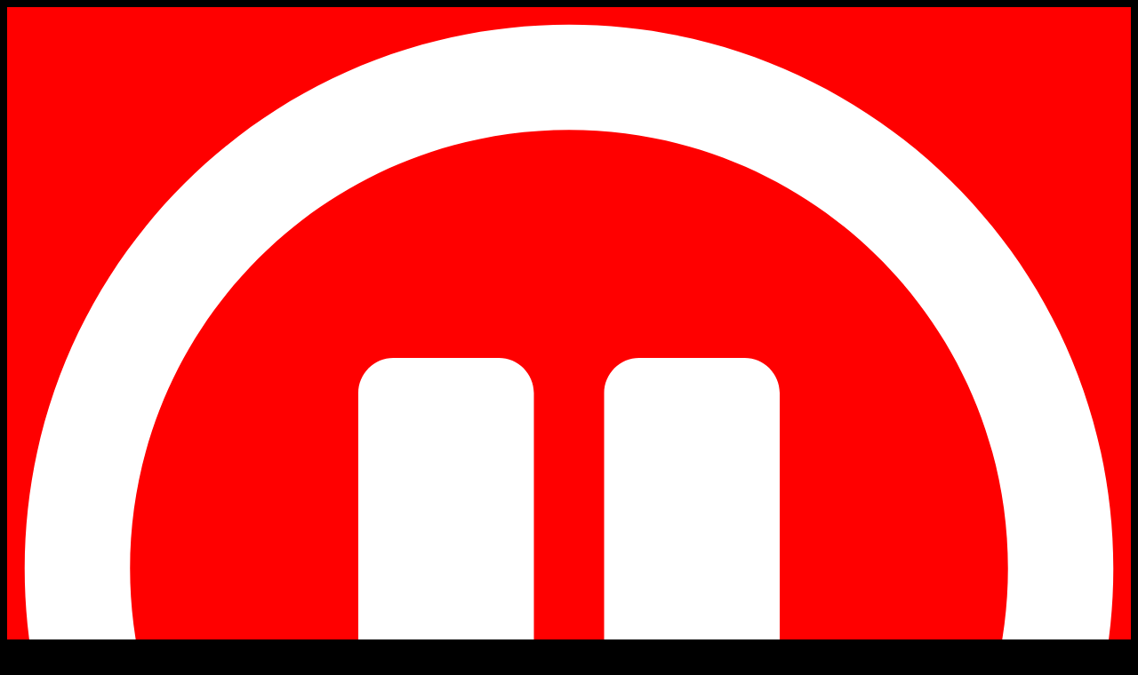

--- FILE ---
content_type: text/html; charset=UTF-8
request_url: https://www.wbat.com/2018/03/14/legislature-approaches-adjournment-deadline/
body_size: 251550
content:
<!doctype html>
<html lang="en-US" prefix="og: http://ogp.me/ns#">
<head>
  <meta charset="UTF-8">
    <meta name="viewport" content="width=device-width, initial-scale=1">
  <link rel="profile" href="https://gmpg.org/xfn/11">
  <title>Legislature Approaches Adjournment Deadline | WBAT</title>
		<script type="text/javascript">if (site_GlobalArr && site_GlobalArr != 'undefined') { }else{ var site_GlobalArr = []; } site_GlobalArr["templateTheme"] = 'hello-elementor'; site_GlobalArr["templateThemeChild"] = 'hello-theme-child-master';  site_GlobalArr["blogId"] = '1949'; site_GlobalArr["is_pjax"] = 1;</script><!-- here NEW events calendar  : events-customize-changes.php -->
				<script type="text/javascript">site_GlobalArr["sitePjax"] = 'yes';</script>
		<script type="text/javascript"> if (site_GlobalArr && site_GlobalArr != 'undefined') { }else{ var site_GlobalArr = []; } site_GlobalArr["blogId"] = '1949';
 window.ITM_enablePjax = 1; site_GlobalArr["is_pjax"] = 1;
</script><!-- here pjax settings -->
<meta name='robots' content='max-image-preview:large' />
	<style>img:is([sizes="auto" i], [sizes^="auto," i]) { contain-intrinsic-size: 3000px 1500px }</style>
	
<!-- All In One SEO Pack 3.6.2ob_start_detected [-1,-1] -->
<meta name="description"  content="With tonight&#039;s adjournment deadline rapidly approaching, Indiana legislators are still seeking agreement on some major bills, including a couple which had" />

<script type="application/ld+json" class="aioseop-schema">{"@context":"https://schema.org","@graph":[{"@type":"Organization","@id":"https://www.wbat.com/#organization","url":"https://www.wbat.com/","name":"WBAT","sameAs":[],"logo":{"@type":"ImageObject","@id":"https://www.wbat.com/#logo","url":"https://dehayf5mhw1h7.cloudfront.net/wp-content/uploads/sites/1949/2022/09/30060925/cropped-WBAT-1024x1024-1.webp","caption":""},"image":{"@id":"https://www.wbat.com/#logo"}},{"@type":"WebSite","@id":"https://www.wbat.com/#website","url":"https://www.wbat.com/","name":"WBAT","publisher":{"@id":"https://www.wbat.com/#organization"},"potentialAction":{"@type":"SearchAction","target":"https://www.wbat.com/?s={search_term_string}","query-input":"required name=search_term_string"}},{"@type":"WebPage","@id":"https://www.wbat.com/2018/03/14/legislature-approaches-adjournment-deadline/#webpage","url":"https://www.wbat.com/2018/03/14/legislature-approaches-adjournment-deadline/","inLanguage":"en-US","name":"Legislature Approaches Adjournment Deadline","isPartOf":{"@id":"https://www.wbat.com/#website"},"breadcrumb":{"@id":"https://www.wbat.com/2018/03/14/legislature-approaches-adjournment-deadline/#breadcrumblist"},"datePublished":"2018-03-14T14:08:52-04:00","dateModified":"2018-03-14T14:08:52-04:00"},{"@type":"Article","@id":"https://www.wbat.com/2018/03/14/legislature-approaches-adjournment-deadline/#article","isPartOf":{"@id":"https://www.wbat.com/2018/03/14/legislature-approaches-adjournment-deadline/#webpage"},"author":{"@id":"https://www.wbat.com/author/wuhu/#author"},"headline":"Legislature Approaches Adjournment Deadline","datePublished":"2018-03-14T14:08:52-04:00","dateModified":"2018-03-14T14:08:52-04:00","commentCount":0,"mainEntityOfPage":{"@id":"https://www.wbat.com/2018/03/14/legislature-approaches-adjournment-deadline/#webpage"},"publisher":{"@id":"https://www.wbat.com/#organization"},"articleSection":"State and Local News, State and Local News","image":{"@type":"ImageObject","@id":"https://www.wbat.com/2018/03/14/legislature-approaches-adjournment-deadline/#primaryimage","url":"https://dehayf5mhw1h7.cloudfront.net/wp-content/uploads/sites/1949/2022/09/30060925/cropped-WBAT-1024x1024-1.webp","width":1024,"height":498}},{"@type":"Person","@id":"https://www.wbat.com/author/wuhu/#author","name":"Digital Team","sameAs":[],"image":{"@type":"ImageObject","@id":"https://www.wbat.com/#personlogo","url":"https://secure.gravatar.com/avatar/fe770c408f99756107d9d2265ddb8889f8e4b36515323490306bb234e57e1f58?s=96&d=mm&r=g","width":96,"height":96,"caption":"Digital Team"}},{"@type":"BreadcrumbList","@id":"https://www.wbat.com/2018/03/14/legislature-approaches-adjournment-deadline/#breadcrumblist","itemListElement":[{"@type":"ListItem","name":"WBAT 105.5 fm / 1400 am","position":1,"item":{"@type":"WebPage","@id":"https://www.wbat.com/","url":"https://www.wbat.com/","name":"WBAT 105.5 fm / 1400 am"}},{"@type":"ListItem","name":"Legislature Approaches Adjournment Deadline","position":2,"item":{"@type":"WebPage","@id":"https://www.wbat.com/2018/03/14/legislature-approaches-adjournment-deadline/","url":"https://www.wbat.com/2018/03/14/legislature-approaches-adjournment-deadline/","name":"Legislature Approaches Adjournment Deadline"}}]}]}</script>
<link rel="canonical" href="https://www.wbat.com/2018/03/14/legislature-approaches-adjournment-deadline/" />
<!-- All In One SEO Pack -->
<link rel='dns-prefetch' href='//www.wbat.com' />
<link rel='dns-prefetch' href='//sdk.amazonaws.com' />
<link rel='dns-prefetch' href='//widgets.listenlive.co' />
<link rel='dns-prefetch' href='//www.google.com' />
<link rel='dns-prefetch' href='//maxcdn.bootstrapcdn.com' />
<link rel='dns-prefetch' href='//www.googletagmanager.com' />
<link rel='dns-prefetch' href='//use.fontawesome.com' />
<link rel='dns-prefetch' href='//dehayf5mhw1h7.cloudfront.net' />
<link rel="alternate" type="application/rss+xml" title="WBAT &raquo; Feed" href="https://www.wbat.com/feed/" />
<link rel="alternate" type="application/rss+xml" title="WBAT &raquo; Comments Feed" href="https://www.wbat.com/comments/feed/" />
<link rel="alternate" type="text/calendar" title="WBAT &raquo; iCal Feed" href="https://www.wbat.com/events/?ical=1" />
<link rel="alternate" type="application/rss+xml" title="WBAT &raquo; Legislature Approaches Adjournment Deadline Comments Feed" href="https://www.wbat.com/2018/03/14/legislature-approaches-adjournment-deadline/feed/" />
<script type="text/javascript">
/* <![CDATA[ */
window._wpemojiSettings = {"baseUrl":"https:\/\/s.w.org\/images\/core\/emoji\/16.0.1\/72x72\/","ext":".png","svgUrl":"https:\/\/s.w.org\/images\/core\/emoji\/16.0.1\/svg\/","svgExt":".svg","source":{"concatemoji":"https:\/\/www.wbat.com\/wp-includes\/js\/wp-emoji-release.min.js?ver=6.8.3"}};
/*! This file is auto-generated */
!function(s,n){var o,i,e;function c(e){try{var t={supportTests:e,timestamp:(new Date).valueOf()};sessionStorage.setItem(o,JSON.stringify(t))}catch(e){}}function p(e,t,n){e.clearRect(0,0,e.canvas.width,e.canvas.height),e.fillText(t,0,0);var t=new Uint32Array(e.getImageData(0,0,e.canvas.width,e.canvas.height).data),a=(e.clearRect(0,0,e.canvas.width,e.canvas.height),e.fillText(n,0,0),new Uint32Array(e.getImageData(0,0,e.canvas.width,e.canvas.height).data));return t.every(function(e,t){return e===a[t]})}function u(e,t){e.clearRect(0,0,e.canvas.width,e.canvas.height),e.fillText(t,0,0);for(var n=e.getImageData(16,16,1,1),a=0;a<n.data.length;a++)if(0!==n.data[a])return!1;return!0}function f(e,t,n,a){switch(t){case"flag":return n(e,"\ud83c\udff3\ufe0f\u200d\u26a7\ufe0f","\ud83c\udff3\ufe0f\u200b\u26a7\ufe0f")?!1:!n(e,"\ud83c\udde8\ud83c\uddf6","\ud83c\udde8\u200b\ud83c\uddf6")&&!n(e,"\ud83c\udff4\udb40\udc67\udb40\udc62\udb40\udc65\udb40\udc6e\udb40\udc67\udb40\udc7f","\ud83c\udff4\u200b\udb40\udc67\u200b\udb40\udc62\u200b\udb40\udc65\u200b\udb40\udc6e\u200b\udb40\udc67\u200b\udb40\udc7f");case"emoji":return!a(e,"\ud83e\udedf")}return!1}function g(e,t,n,a){var r="undefined"!=typeof WorkerGlobalScope&&self instanceof WorkerGlobalScope?new OffscreenCanvas(300,150):s.createElement("canvas"),o=r.getContext("2d",{willReadFrequently:!0}),i=(o.textBaseline="top",o.font="600 32px Arial",{});return e.forEach(function(e){i[e]=t(o,e,n,a)}),i}function t(e){var t=s.createElement("script");t.src=e,t.defer=!0,s.head.appendChild(t)}"undefined"!=typeof Promise&&(o="wpEmojiSettingsSupports",i=["flag","emoji"],n.supports={everything:!0,everythingExceptFlag:!0},e=new Promise(function(e){s.addEventListener("DOMContentLoaded",e,{once:!0})}),new Promise(function(t){var n=function(){try{var e=JSON.parse(sessionStorage.getItem(o));if("object"==typeof e&&"number"==typeof e.timestamp&&(new Date).valueOf()<e.timestamp+604800&&"object"==typeof e.supportTests)return e.supportTests}catch(e){}return null}();if(!n){if("undefined"!=typeof Worker&&"undefined"!=typeof OffscreenCanvas&&"undefined"!=typeof URL&&URL.createObjectURL&&"undefined"!=typeof Blob)try{var e="postMessage("+g.toString()+"("+[JSON.stringify(i),f.toString(),p.toString(),u.toString()].join(",")+"));",a=new Blob([e],{type:"text/javascript"}),r=new Worker(URL.createObjectURL(a),{name:"wpTestEmojiSupports"});return void(r.onmessage=function(e){c(n=e.data),r.terminate(),t(n)})}catch(e){}c(n=g(i,f,p,u))}t(n)}).then(function(e){for(var t in e)n.supports[t]=e[t],n.supports.everything=n.supports.everything&&n.supports[t],"flag"!==t&&(n.supports.everythingExceptFlag=n.supports.everythingExceptFlag&&n.supports[t]);n.supports.everythingExceptFlag=n.supports.everythingExceptFlag&&!n.supports.flag,n.DOMReady=!1,n.readyCallback=function(){n.DOMReady=!0}}).then(function(){return e}).then(function(){var e;n.supports.everything||(n.readyCallback(),(e=n.source||{}).concatemoji?t(e.concatemoji):e.wpemoji&&e.twemoji&&(t(e.twemoji),t(e.wpemoji)))}))}((window,document),window._wpemojiSettings);
/* ]]> */
</script>
<link rel="stylesheet" type="text/css" href="https://use.typekit.net/ber0cfb.css"><link rel='stylesheet' id='tribe-accessibility-css-css' href='https://www.wbat.com/wp-content/plugins/the-events-calendar-new/common/src/resources/css/accessibility.min.css?ver=4.13.2' type='text/css' media='all' />
<link rel='stylesheet' id='tribe-events-full-calendar-style-css' href='https://www.wbat.com/wp-content/plugins/the-events-calendar-new/src/resources/css/tribe-events-full.min.css?ver=5.6.0' type='text/css' media='all' />
<link rel='stylesheet' id='tribe-events-custom-jquery-styles-css' href='https://www.wbat.com/wp-content/plugins/the-events-calendar-new/vendor/jquery/smoothness/jquery-ui-1.8.23.custom.css?ver=5.6.0' type='text/css' media='all' />
<link rel='stylesheet' id='tribe-events-bootstrap-datepicker-css-css' href='https://www.wbat.com/wp-content/plugins/the-events-calendar-new/vendor/bootstrap-datepicker/css/bootstrap-datepicker.standalone.min.css?ver=5.6.0' type='text/css' media='all' />
<link rel='stylesheet' id='tribe-events-calendar-style-css' href='https://www.wbat.com/wp-content/plugins/the-events-calendar-new/src/resources/css/tribe-events-theme.min.css?ver=5.6.0' type='text/css' media='all' />
<link rel='stylesheet' id='tribe-events-calendar-full-mobile-style-css' href='https://www.wbat.com/wp-content/plugins/the-events-calendar-new/src/resources/css/tribe-events-full-mobile.min.css?ver=5.6.0' type='text/css' media='only screen and (max-width: 768px)' />
<link rel='stylesheet' id='tribe-events-calendar-mobile-style-css' href='https://www.wbat.com/wp-content/plugins/the-events-calendar-new/src/resources/css/tribe-events-theme-mobile.min.css?ver=5.6.0' type='text/css' media='only screen and (max-width: 768px)' />
<link rel='stylesheet' id='tribe-common-skeleton-style-css' href='https://www.wbat.com/wp-content/plugins/the-events-calendar-new/common/src/resources/css/common-skeleton.min.css?ver=4.13.2' type='text/css' media='all' />
<link rel='stylesheet' id='tribe-tooltip-css' href='https://www.wbat.com/wp-content/plugins/the-events-calendar-new/common/src/resources/css/tooltip.min.css?ver=4.13.2' type='text/css' media='all' />
<style id='wp-emoji-styles-inline-css' type='text/css'>

	img.wp-smiley, img.emoji {
		display: inline !important;
		border: none !important;
		box-shadow: none !important;
		height: 1em !important;
		width: 1em !important;
		margin: 0 0.07em !important;
		vertical-align: -0.1em !important;
		background: none !important;
		padding: 0 !important;
	}
</style>
<style id='classic-theme-styles-inline-css' type='text/css'>
/*! This file is auto-generated */
.wp-block-button__link{color:#fff;background-color:#32373c;border-radius:9999px;box-shadow:none;text-decoration:none;padding:calc(.667em + 2px) calc(1.333em + 2px);font-size:1.125em}.wp-block-file__button{background:#32373c;color:#fff;text-decoration:none}
</style>
<style id='global-styles-inline-css' type='text/css'>
:root{--wp--preset--aspect-ratio--square: 1;--wp--preset--aspect-ratio--4-3: 4/3;--wp--preset--aspect-ratio--3-4: 3/4;--wp--preset--aspect-ratio--3-2: 3/2;--wp--preset--aspect-ratio--2-3: 2/3;--wp--preset--aspect-ratio--16-9: 16/9;--wp--preset--aspect-ratio--9-16: 9/16;--wp--preset--color--black: #000000;--wp--preset--color--cyan-bluish-gray: #abb8c3;--wp--preset--color--white: #ffffff;--wp--preset--color--pale-pink: #f78da7;--wp--preset--color--vivid-red: #cf2e2e;--wp--preset--color--luminous-vivid-orange: #ff6900;--wp--preset--color--luminous-vivid-amber: #fcb900;--wp--preset--color--light-green-cyan: #7bdcb5;--wp--preset--color--vivid-green-cyan: #00d084;--wp--preset--color--pale-cyan-blue: #8ed1fc;--wp--preset--color--vivid-cyan-blue: #0693e3;--wp--preset--color--vivid-purple: #9b51e0;--wp--preset--gradient--vivid-cyan-blue-to-vivid-purple: linear-gradient(135deg,rgba(6,147,227,1) 0%,rgb(155,81,224) 100%);--wp--preset--gradient--light-green-cyan-to-vivid-green-cyan: linear-gradient(135deg,rgb(122,220,180) 0%,rgb(0,208,130) 100%);--wp--preset--gradient--luminous-vivid-amber-to-luminous-vivid-orange: linear-gradient(135deg,rgba(252,185,0,1) 0%,rgba(255,105,0,1) 100%);--wp--preset--gradient--luminous-vivid-orange-to-vivid-red: linear-gradient(135deg,rgba(255,105,0,1) 0%,rgb(207,46,46) 100%);--wp--preset--gradient--very-light-gray-to-cyan-bluish-gray: linear-gradient(135deg,rgb(238,238,238) 0%,rgb(169,184,195) 100%);--wp--preset--gradient--cool-to-warm-spectrum: linear-gradient(135deg,rgb(74,234,220) 0%,rgb(151,120,209) 20%,rgb(207,42,186) 40%,rgb(238,44,130) 60%,rgb(251,105,98) 80%,rgb(254,248,76) 100%);--wp--preset--gradient--blush-light-purple: linear-gradient(135deg,rgb(255,206,236) 0%,rgb(152,150,240) 100%);--wp--preset--gradient--blush-bordeaux: linear-gradient(135deg,rgb(254,205,165) 0%,rgb(254,45,45) 50%,rgb(107,0,62) 100%);--wp--preset--gradient--luminous-dusk: linear-gradient(135deg,rgb(255,203,112) 0%,rgb(199,81,192) 50%,rgb(65,88,208) 100%);--wp--preset--gradient--pale-ocean: linear-gradient(135deg,rgb(255,245,203) 0%,rgb(182,227,212) 50%,rgb(51,167,181) 100%);--wp--preset--gradient--electric-grass: linear-gradient(135deg,rgb(202,248,128) 0%,rgb(113,206,126) 100%);--wp--preset--gradient--midnight: linear-gradient(135deg,rgb(2,3,129) 0%,rgb(40,116,252) 100%);--wp--preset--font-size--small: 13px;--wp--preset--font-size--medium: 20px;--wp--preset--font-size--large: 36px;--wp--preset--font-size--x-large: 42px;--wp--preset--spacing--20: 0.44rem;--wp--preset--spacing--30: 0.67rem;--wp--preset--spacing--40: 1rem;--wp--preset--spacing--50: 1.5rem;--wp--preset--spacing--60: 2.25rem;--wp--preset--spacing--70: 3.38rem;--wp--preset--spacing--80: 5.06rem;--wp--preset--shadow--natural: 6px 6px 9px rgba(0, 0, 0, 0.2);--wp--preset--shadow--deep: 12px 12px 50px rgba(0, 0, 0, 0.4);--wp--preset--shadow--sharp: 6px 6px 0px rgba(0, 0, 0, 0.2);--wp--preset--shadow--outlined: 6px 6px 0px -3px rgba(255, 255, 255, 1), 6px 6px rgba(0, 0, 0, 1);--wp--preset--shadow--crisp: 6px 6px 0px rgba(0, 0, 0, 1);}:where(.is-layout-flex){gap: 0.5em;}:where(.is-layout-grid){gap: 0.5em;}body .is-layout-flex{display: flex;}.is-layout-flex{flex-wrap: wrap;align-items: center;}.is-layout-flex > :is(*, div){margin: 0;}body .is-layout-grid{display: grid;}.is-layout-grid > :is(*, div){margin: 0;}:where(.wp-block-columns.is-layout-flex){gap: 2em;}:where(.wp-block-columns.is-layout-grid){gap: 2em;}:where(.wp-block-post-template.is-layout-flex){gap: 1.25em;}:where(.wp-block-post-template.is-layout-grid){gap: 1.25em;}.has-black-color{color: var(--wp--preset--color--black) !important;}.has-cyan-bluish-gray-color{color: var(--wp--preset--color--cyan-bluish-gray) !important;}.has-white-color{color: var(--wp--preset--color--white) !important;}.has-pale-pink-color{color: var(--wp--preset--color--pale-pink) !important;}.has-vivid-red-color{color: var(--wp--preset--color--vivid-red) !important;}.has-luminous-vivid-orange-color{color: var(--wp--preset--color--luminous-vivid-orange) !important;}.has-luminous-vivid-amber-color{color: var(--wp--preset--color--luminous-vivid-amber) !important;}.has-light-green-cyan-color{color: var(--wp--preset--color--light-green-cyan) !important;}.has-vivid-green-cyan-color{color: var(--wp--preset--color--vivid-green-cyan) !important;}.has-pale-cyan-blue-color{color: var(--wp--preset--color--pale-cyan-blue) !important;}.has-vivid-cyan-blue-color{color: var(--wp--preset--color--vivid-cyan-blue) !important;}.has-vivid-purple-color{color: var(--wp--preset--color--vivid-purple) !important;}.has-black-background-color{background-color: var(--wp--preset--color--black) !important;}.has-cyan-bluish-gray-background-color{background-color: var(--wp--preset--color--cyan-bluish-gray) !important;}.has-white-background-color{background-color: var(--wp--preset--color--white) !important;}.has-pale-pink-background-color{background-color: var(--wp--preset--color--pale-pink) !important;}.has-vivid-red-background-color{background-color: var(--wp--preset--color--vivid-red) !important;}.has-luminous-vivid-orange-background-color{background-color: var(--wp--preset--color--luminous-vivid-orange) !important;}.has-luminous-vivid-amber-background-color{background-color: var(--wp--preset--color--luminous-vivid-amber) !important;}.has-light-green-cyan-background-color{background-color: var(--wp--preset--color--light-green-cyan) !important;}.has-vivid-green-cyan-background-color{background-color: var(--wp--preset--color--vivid-green-cyan) !important;}.has-pale-cyan-blue-background-color{background-color: var(--wp--preset--color--pale-cyan-blue) !important;}.has-vivid-cyan-blue-background-color{background-color: var(--wp--preset--color--vivid-cyan-blue) !important;}.has-vivid-purple-background-color{background-color: var(--wp--preset--color--vivid-purple) !important;}.has-black-border-color{border-color: var(--wp--preset--color--black) !important;}.has-cyan-bluish-gray-border-color{border-color: var(--wp--preset--color--cyan-bluish-gray) !important;}.has-white-border-color{border-color: var(--wp--preset--color--white) !important;}.has-pale-pink-border-color{border-color: var(--wp--preset--color--pale-pink) !important;}.has-vivid-red-border-color{border-color: var(--wp--preset--color--vivid-red) !important;}.has-luminous-vivid-orange-border-color{border-color: var(--wp--preset--color--luminous-vivid-orange) !important;}.has-luminous-vivid-amber-border-color{border-color: var(--wp--preset--color--luminous-vivid-amber) !important;}.has-light-green-cyan-border-color{border-color: var(--wp--preset--color--light-green-cyan) !important;}.has-vivid-green-cyan-border-color{border-color: var(--wp--preset--color--vivid-green-cyan) !important;}.has-pale-cyan-blue-border-color{border-color: var(--wp--preset--color--pale-cyan-blue) !important;}.has-vivid-cyan-blue-border-color{border-color: var(--wp--preset--color--vivid-cyan-blue) !important;}.has-vivid-purple-border-color{border-color: var(--wp--preset--color--vivid-purple) !important;}.has-vivid-cyan-blue-to-vivid-purple-gradient-background{background: var(--wp--preset--gradient--vivid-cyan-blue-to-vivid-purple) !important;}.has-light-green-cyan-to-vivid-green-cyan-gradient-background{background: var(--wp--preset--gradient--light-green-cyan-to-vivid-green-cyan) !important;}.has-luminous-vivid-amber-to-luminous-vivid-orange-gradient-background{background: var(--wp--preset--gradient--luminous-vivid-amber-to-luminous-vivid-orange) !important;}.has-luminous-vivid-orange-to-vivid-red-gradient-background{background: var(--wp--preset--gradient--luminous-vivid-orange-to-vivid-red) !important;}.has-very-light-gray-to-cyan-bluish-gray-gradient-background{background: var(--wp--preset--gradient--very-light-gray-to-cyan-bluish-gray) !important;}.has-cool-to-warm-spectrum-gradient-background{background: var(--wp--preset--gradient--cool-to-warm-spectrum) !important;}.has-blush-light-purple-gradient-background{background: var(--wp--preset--gradient--blush-light-purple) !important;}.has-blush-bordeaux-gradient-background{background: var(--wp--preset--gradient--blush-bordeaux) !important;}.has-luminous-dusk-gradient-background{background: var(--wp--preset--gradient--luminous-dusk) !important;}.has-pale-ocean-gradient-background{background: var(--wp--preset--gradient--pale-ocean) !important;}.has-electric-grass-gradient-background{background: var(--wp--preset--gradient--electric-grass) !important;}.has-midnight-gradient-background{background: var(--wp--preset--gradient--midnight) !important;}.has-small-font-size{font-size: var(--wp--preset--font-size--small) !important;}.has-medium-font-size{font-size: var(--wp--preset--font-size--medium) !important;}.has-large-font-size{font-size: var(--wp--preset--font-size--large) !important;}.has-x-large-font-size{font-size: var(--wp--preset--font-size--x-large) !important;}
:where(.wp-block-post-template.is-layout-flex){gap: 1.25em;}:where(.wp-block-post-template.is-layout-grid){gap: 1.25em;}
:where(.wp-block-columns.is-layout-flex){gap: 2em;}:where(.wp-block-columns.is-layout-grid){gap: 2em;}
:root :where(.wp-block-pullquote){font-size: 1.5em;line-height: 1.6;}
</style>
<link rel='stylesheet' id='onecms-social-share-css' href='https://www.wbat.com/wp-content/plugins/onecms-social-share/public/assets/css/onecms-social-share-public.css?ver=2.1.0_3' type='text/css' media='all' />
<link rel='stylesheet' id='onecms-social-share-fontawesome-css' href='https://www.wbat.com/wp-content/plugins/1-a-common-library/fontawesome/6.5.0/css/all.min.css?ver=6.5.0' type='text/css' media='all' />
<link rel='stylesheet' id='onecms-social-share-poppins-css' href='https://www.wbat.com/wp-content/plugins/onecms-social-share/public/assets/fonts/poppins/poppins.css?ver=2.1.0' type='text/css' media='all' />
<style id='dominant-color-styles-inline-css' type='text/css'>
img[data-dominant-color]:not(.has-transparency) { background-color: var(--dominant-color); }
</style>
<link rel='stylesheet' id='front-advertise-css' href='https://www.wbat.com/wp-content/plugins/advertise/assets/css/front.css?ver=6.8.3' type='text/css' media='all' />
<link rel='stylesheet' id='widget-calendar-pro-style-css-css' href='https://www.wbat.com/wp-content/plugins/events-calendar-pro-new/src/resources/css/widget-theme.min.css?ver=6.8.3' type='text/css' media='all' />
<link rel='stylesheet' id='wpb-app-manager-css' href='https://www.wbat.com/wp-content/plugins/wpb-app-manager/public/css/wpb-app-manager-public.css?ver=1.0.0' type='text/css' media='all' />
<link rel='stylesheet' id='wpb-app-manager-smart-app-banner-css-css' href='https://www.wbat.com/wp-content/plugins/wpb-app-manager/public/css/smart-app-banner.css?ver=0.7.18' type='text/css' media='all' />
<link rel='stylesheet' id='wpb-audio-stream-manager-select2-style-css' href='https://www.wbat.com/wp-content/plugins/wpb-audio-stream-manager/public/css/select2.css?ver=4.0.7' type='text/css' media='all' />
<link rel='stylesheet' id='wpb-audio-stream-manager-css' href='https://www.wbat.com/wp-content/plugins/wpb-audio-stream-manager/public/css/wpb-audio-stream-manager-public.css?ver=1.1.10' type='text/css' media='all' />
<link rel='stylesheet' id='wpb-audio-stream-manager-now-playing-info-css-css' href='https://www.wbat.com/wp-content/plugins/wpb-audio-stream-manager/public/css/onecms-now-playing-info-public-new.css?ver=2020_04_01' type='text/css' media='all' />
<link rel='stylesheet' id='wpb-audio-stream-manager-show-stream-css-css' href='https://www.wbat.com/wp-content/plugins/wpb-audio-stream-manager/public/css/onecms-show-stream-public-new.css?ver=2020_04_01' type='text/css' media='all' />
<link rel='stylesheet' id='fontawesome-css' href='https://www.wbat.com/wp-content/plugins/wpb-super-gallery/public/inc/font-awesome/css/font-awesome.min.css?ver=6.8.3' type='text/css' media='all' />
<link rel='stylesheet' id='wpbg-flexslider-css-css' href='https://www.wbat.com/wp-content/plugins/wpb-super-gallery/public/inc/css/flexslider.css?ver=6.8.3' type='text/css' media='all' />
<link rel='stylesheet' id='wpb-ugc-v2-css' href='https://www.wbat.com/wp-content/plugins/wpb-ugc-v2/public/css/wpb-ugc-v2-public.css?ver=2.0.0' type='text/css' media='all' />
<link rel='stylesheet' id='wpb-ugc-v2bootstrap-css-css' href='https://www.wbat.com/wp-content/plugins/wpb-ugc-v2/public/css/ugc_bootstrap.css?ver=3.3.7' type='text/css' media='all' />
<link rel='stylesheet' id='wpb-ugc-v2filestyle-css-css' href='https://www.wbat.com/wp-content/plugins/wpb-ugc-v2/public/css/fileinput.min.css?ver=3.3.7' type='text/css' media='all' />
<link rel='stylesheet' id='wpb-ugc-v2-validator-css-css' href='https://www.wbat.com/wp-content/plugins/wpb-ugc-v2/public/css/bootstrapValidator.min.css?ver=2.0.0' type='text/css' media='all' />
<link rel='stylesheet' id='hello-elementor-css' href='https://www.wbat.com/wp-content/themes/hello-elementor/style.min.css?ver=2.2.0' type='text/css' media='all' />
<link rel='stylesheet' id='hello-elementor-theme-style-css' href='https://www.wbat.com/wp-content/themes/hello-elementor/theme.min.css?ver=2.2.0' type='text/css' media='all' />
<link rel='stylesheet' id='episode-content-tabs-2-css' href='https://www.wbat.com/wp-content/plugins/wpb-show-core/modules/episode-transcription/public//css/episode-content-tabs.css?ver=1.1.2' type='text/css' media='screen' />
<link rel='stylesheet' id='podcast_player_new_css-css' href='https://www.wbat.com/wp-content/plugins/wpb-show-core/modules/jplayer/skin/podcast_player_new/podcast_player_new.css?v=051524_2&#038;ver=6.8.3' type='text/css' media='screen' />
<link rel='stylesheet' id='bundle-css' href='https://www.wbat.com/wp-content/themes/hello-theme-child-master/public/bundle.css?ver=1.7' type='text/css' media='all' />
<link rel='stylesheet' id='stylesheet-css' href='https://www.wbat.com/wp-content/themes/hello-theme-child-master/style.css?ver=6.8.3' type='text/css' media='all' />
<link rel='stylesheet' id='font-awesome-all-css' href='https://www.wbat.com/wp-content/plugins/jet-menu/assets/public/lib/font-awesome/css/all.min.css?ver=5.12.0' type='text/css' media='all' />
<link rel='stylesheet' id='font-awesome-v4-shims-css' href='https://www.wbat.com/wp-content/plugins/jet-menu/assets/public/lib/font-awesome/css/v4-shims.min.css?ver=5.12.0' type='text/css' media='all' />
<link rel='stylesheet' id='jet-menu-public-css' href='https://www.wbat.com/wp-content/plugins/jet-menu/assets/public/css/public.css?ver=2.0.9' type='text/css' media='all' />
<link rel='stylesheet' id='elementor-icons-css' href='https://www.wbat.com/wp-content/plugins/elementor/assets/lib/eicons/css/elementor-icons.min.css?ver=5.25.0' type='text/css' media='all' />
<link rel='stylesheet' id='elementor-frontend-css' href='https://www.wbat.com/wp-content/uploads/sites/1949/elementor/css/custom-frontend.min.css?ver=1714670030' type='text/css' media='all' />
<link rel='stylesheet' id='swiper-css' href='https://www.wbat.com/wp-content/plugins/elementor/assets/lib/swiper/v8/css/swiper.min.css?ver=8.4.5' type='text/css' media='all' />
<link rel='stylesheet' id='elementor-post-67098-css' href='https://www.wbat.com/wp-content/uploads/sites/1949/elementor/css/post-67098.css?ver=1714670030' type='text/css' media='all' />
<link rel='stylesheet' id='elementor-pro-css' href='https://www.wbat.com/wp-content/uploads/sites/1949/elementor/css/custom-pro-frontend.min.css?ver=1714670030' type='text/css' media='all' />
<link rel='stylesheet' id='font-awesome-5-all-css' href='https://www.wbat.com/wp-content/plugins/elementor/assets/lib/font-awesome/css/all.min.css?ver=3.18.2' type='text/css' media='all' />
<link rel='stylesheet' id='font-awesome-4-shim-css' href='https://www.wbat.com/wp-content/plugins/elementor/assets/lib/font-awesome/css/v4-shims.min.css?ver=3.18.2' type='text/css' media='all' />
<link rel='stylesheet' id='namogo-icons-css' href='https://www.wbat.com/wp-content/plugins/elementor-extras/assets/lib/nicons/css/nicons.css?ver=2.2.52' type='text/css' media='all' />
<link rel='stylesheet' id='elementor-extras-frontend-css' href='https://www.wbat.com/wp-content/plugins/elementor-extras/assets/css/frontend.min.css?ver=2.2.52' type='text/css' media='all' />
<link rel='stylesheet' id='elementor-post-68780-css' href='https://www.wbat.com/wp-content/uploads/sites/1949/elementor/css/post-68780.css?ver=1714670031' type='text/css' media='all' />
<link rel='stylesheet' id='elementor-post-67363-css' href='https://www.wbat.com/wp-content/uploads/sites/1949/elementor/css/post-67363.css?ver=1714670031' type='text/css' media='all' />
<link rel='stylesheet' id='elementor-post-67636-css' href='https://www.wbat.com/wp-content/uploads/sites/1949/elementor/css/post-67636.css?ver=1714670031' type='text/css' media='all' />
<link rel='stylesheet' id='elementor-post-67584-css' href='https://www.wbat.com/wp-content/uploads/sites/1949/elementor/css/post-67584.css?ver=1714670031' type='text/css' media='all' />
<style id='akismet-widget-style-inline-css' type='text/css'>

			.a-stats {
				--akismet-color-mid-green: #357b49;
				--akismet-color-white: #fff;
				--akismet-color-light-grey: #f6f7f7;

				max-width: 350px;
				width: auto;
			}

			.a-stats * {
				all: unset;
				box-sizing: border-box;
			}

			.a-stats strong {
				font-weight: 600;
			}

			.a-stats a.a-stats__link,
			.a-stats a.a-stats__link:visited,
			.a-stats a.a-stats__link:active {
				background: var(--akismet-color-mid-green);
				border: none;
				box-shadow: none;
				border-radius: 8px;
				color: var(--akismet-color-white);
				cursor: pointer;
				display: block;
				font-family: -apple-system, BlinkMacSystemFont, 'Segoe UI', 'Roboto', 'Oxygen-Sans', 'Ubuntu', 'Cantarell', 'Helvetica Neue', sans-serif;
				font-weight: 500;
				padding: 12px;
				text-align: center;
				text-decoration: none;
				transition: all 0.2s ease;
			}

			/* Extra specificity to deal with TwentyTwentyOne focus style */
			.widget .a-stats a.a-stats__link:focus {
				background: var(--akismet-color-mid-green);
				color: var(--akismet-color-white);
				text-decoration: none;
			}

			.a-stats a.a-stats__link:hover {
				filter: brightness(110%);
				box-shadow: 0 4px 12px rgba(0, 0, 0, 0.06), 0 0 2px rgba(0, 0, 0, 0.16);
			}

			.a-stats .count {
				color: var(--akismet-color-white);
				display: block;
				font-size: 1.5em;
				line-height: 1.4;
				padding: 0 13px;
				white-space: nowrap;
			}
		
</style>
<link rel='stylesheet' id='login_nocaptcha_css-css' href='https://www.wbat.com/wp-content/plugins/login-recaptcha/css/style.css?ver=1736916014' type='text/css' media='all' />
<link rel='stylesheet' id='sendpress-fe-css-css' href='https://www.wbat.com/wp-content/plugins/vipclub/css/front-end.css?dt=12Nov2025&#038;ver=6.8.3' type='text/css' media='all' />
<link rel='stylesheet' id='jquery-ui-css' href='https://www.wbat.com/wp-content/plugins/vipclub/css/jquery-ui-1-12-1.css?ver=6.8.3' type='text/css' media='all' />
<link rel='stylesheet' id='sendpress-bootstrap-css-css' href='https://www.wbat.com/wp-content/plugins/vipclub/css/ugc_bootstrap.css?dt=16jun21&#038;ver=6.8.3' type='text/css' media='all' />
<link rel='stylesheet' id='font-awesome-official-css' href='https://use.fontawesome.com/releases/v6.6.0/css/all.css' type='text/css' media='all' integrity="sha384-h/hnnw1Bi4nbpD6kE7nYfCXzovi622sY5WBxww8ARKwpdLj5kUWjRuyiXaD1U2JT" crossorigin="anonymous" />
<link rel='stylesheet' id='stylesheet-editor-css' href='https://dehayf5mhw1h7.cloudfront.net/wp-content/uploads/sites/1949/wpbcss/wpbstyle-itmwpbelementorandpjaxmasterparent-020.css?ver=6.8.3' type='text/css' media='all' />
<link rel='stylesheet' id='closing_dashboard_bootstrap_css-css' href='https://www.wbat.com/wp-content/plugins/entity-closing-lite/css/wpb-bootstrap.css?ver=3.3.6' type='text/css' media='all' />
<link rel='stylesheet' id='closing_dashboard_front_styles_css-css' href='https://www.wbat.com/wp-content/plugins/entity-closing-lite/css/styles-front.css?ver=1.0.3' type='text/css' media='all' />
<link rel='stylesheet' id='magnific-css' href='https://www.wbat.com/wp-content/plugins/wpb-gdpr/frontend/css/magnific_1.css?ver=rand123' type='text/css' media='all' />
<link rel='stylesheet' id='ecs-styles-css' href='https://www.wbat.com/wp-content/plugins/ele-custom-skin/assets/css/ecs-style.css?ver=3.1.7' type='text/css' media='all' />
<link rel='stylesheet' id='elementor-post-67185-css' href='https://www.wbat.com/wp-content/uploads/sites/1949/elementor/css/post-67185.css?ver=1647601137' type='text/css' media='all' />
<link rel='stylesheet' id='elementor-post-67667-css' href='https://www.wbat.com/wp-content/uploads/sites/1949/elementor/css/post-67667.css?ver=1616767322' type='text/css' media='all' />
<link rel='stylesheet' id='elementor-post-67676-css' href='https://www.wbat.com/wp-content/uploads/sites/1949/elementor/css/post-67676.css?ver=1616765982' type='text/css' media='all' />
<link rel='stylesheet' id='elementor-post-67749-css' href='https://www.wbat.com/wp-content/uploads/sites/1949/elementor/css/post-67749.css?ver=1619532471' type='text/css' media='all' />
<link rel='stylesheet' id='elementor-post-69524-css' href='https://www.wbat.com/wp-content/uploads/sites/1949/elementor/css/post-69524.css?ver=1641220139' type='text/css' media='all' />
<link rel='stylesheet' id='font-awesome-official-v4shim-css' href='https://use.fontawesome.com/releases/v6.6.0/css/v4-shims.css' type='text/css' media='all' integrity="sha384-Heamg4F/EELwbmnBJapxaWTkcdX/DCrJpYgSshI5BkI7xghn3RvDcpG+1xUJt/7K" crossorigin="anonymous" />
<link rel='stylesheet' id='google-fonts-1-css' href='https://fonts.googleapis.com/css?family=Source+Sans+Pro%3A100%2C100italic%2C200%2C200italic%2C300%2C300italic%2C400%2C400italic%2C500%2C500italic%2C600%2C600italic%2C700%2C700italic%2C800%2C800italic%2C900%2C900italic%7CLato%3A100%2C100italic%2C200%2C200italic%2C300%2C300italic%2C400%2C400italic%2C500%2C500italic%2C600%2C600italic%2C700%2C700italic%2C800%2C800italic%2C900%2C900italic&#038;display=auto&#038;ver=6.8.3' type='text/css' media='all' />
<link rel='stylesheet' id='elementor-icons-shared-0-css' href='https://www.wbat.com/wp-content/plugins/elementor/assets/lib/font-awesome/css/fontawesome.min.css?ver=5.15.3' type='text/css' media='all' />
<link rel='stylesheet' id='elementor-icons-fa-solid-css' href='https://www.wbat.com/wp-content/plugins/elementor/assets/lib/font-awesome/css/solid.min.css?ver=5.15.3' type='text/css' media='all' />
<link rel='stylesheet' id='elementor-icons-fa-brands-css' href='https://www.wbat.com/wp-content/plugins/elementor/assets/lib/font-awesome/css/brands.min.css?ver=5.15.3' type='text/css' media='all' />
<link rel="preconnect" href="https://fonts.gstatic.com/" crossorigin><script>if (document.location.protocol != "https:") {document.location = document.URL.replace(/^http:/i, "https:");}</script><script type="text/javascript" src="https://www.wbat.com/wp-includes/js/jquery/jquery.min.js?ver=3.7.1" id="jquery-core-js"></script>
<script type="text/javascript" src="https://www.wbat.com/wp-includes/js/jquery/jquery-migrate.min.js?ver=3.4.1" id="jquery-migrate-js"></script>
<script type="text/javascript" src="https://www.wbat.com/wp-content/plugins/the-events-calendar-new/vendor/php-date-formatter/js/php-date-formatter.min.js?ver=5.6.0" id="tribe-events-php-date-formatter-js"></script>
<script type="text/javascript" src="https://www.wbat.com/wp-content/plugins/the-events-calendar-new/common/vendor/momentjs/moment.min.js?ver=4.13.2" id="tribe-moment-js"></script>
<script type="text/javascript" id="tribe-events-dynamic-js-extra">
/* <![CDATA[ */
var tribe_dynamic_help_text = {"date_with_year":"Y-m-d","date_no_year":"Y-m-d","datepicker_format":"n\/j\/Y","datepicker_format_index":"1","days":["Sunday","Monday","Tuesday","Wednesday","Thursday","Friday","Saturday"],"daysShort":["Sun","Mon","Tue","Wed","Thu","Fri","Sat"],"months":["January","February","March","April","May","June","July","August","September","October","November","December"],"monthsShort":["Jan","Feb","Mar","Apr","May","Jun","Jul","Aug","Sep","Oct","Nov","Dec"],"msgs":"[\"This event is from %%starttime%% to %%endtime%% on %%startdatewithyear%%.\",\"This event is at %%starttime%% on %%startdatewithyear%%.\",\"This event is all day on %%startdatewithyear%%.\",\"This event starts at %%starttime%% on %%startdatenoyear%% and ends at %%endtime%% on %%enddatewithyear%%\",\"This event starts at %%starttime%% on %%startdatenoyear%% and ends on %%enddatewithyear%%\",\"This event is all day starting on %%startdatenoyear%% and ending on %%enddatewithyear%%.\"]"};
/* ]]> */
</script>
<script type="text/javascript" src="https://www.wbat.com/wp-content/plugins/the-events-calendar-new/src/resources/js/events-dynamic.min.js?ver=5.6.0" id="tribe-events-dynamic-js"></script>
<script type="text/javascript" src="https://www.wbat.com/wp-content/plugins/the-events-calendar-new/vendor/bootstrap-datepicker/js/bootstrap-datepicker.min.js?ver=5.6.0" id="tribe-events-bootstrap-datepicker-js"></script>
<script type="text/javascript" src="https://www.wbat.com/wp-content/plugins/the-events-calendar-new/vendor/jquery-resize/jquery.ba-resize.min.js?ver=5.6.0" id="tribe-events-jquery-resize-js"></script>
<script type="text/javascript" src="https://www.wbat.com/wp-content/plugins/the-events-calendar-new/vendor/jquery-placeholder/jquery.placeholder.min.js?ver=5.6.0" id="jquery-placeholder-js"></script>
<script type="text/javascript" id="tribe-events-calendar-script-js-extra">
/* <![CDATA[ */
var tribe_js_config = {"permalink_settings":"\/%year%\/%monthnum%\/%day%\/%postname%\/","events_post_type":"tribe_events","events_base":"https:\/\/www.wbat.com\/events\/","update_urls":{"shortcode":{"list":true,"month":true,"day":true}},"debug":""};
/* ]]> */
</script>
<script type="text/javascript" src="https://www.wbat.com/wp-content/plugins/the-events-calendar-new/src/resources/js/tribe-events.min.js?ver=5.6.0" id="tribe-events-calendar-script-js"></script>
<script type="text/javascript" src="https://www.wbat.com/wp-content/plugins/the-events-calendar-new/src/resources/js/tribe-events-bar.min.js?ver=5.6.0" id="tribe-events-bar-js"></script>
<script type="text/javascript" src="https://www.wbat.com/wp-content/plugins/common_functions.js?ver=1.5.1.2" id="common-funcs-js-js"></script>
<script type="text/javascript" src="https://www.wbat.com/wp-content/plugins/wpb-contest/js/jquery.cookie.js?ver=6.8.3" id="wpb-contest-js"></script>
<script type="text/javascript" src="https://www.wbat.com/wp-content/plugins/wpb-show-core/inc/show/assets/js/show.js?ver=6.8.3" id="show_js_update-js"></script>
<script type="text/javascript" src="https://www.wbat.com/wp-content/plugins/elementor/assets/lib/font-awesome/js/v4-shims.min.js?ver=3.18.2" id="font-awesome-4-shim-js"></script>
<script type="text/javascript" src="https://www.google.com/recaptcha/api.js?onload=submitDisable" id="login_nocaptcha_google_api-js"></script>
<script type="text/javascript" src="https://www.wbat.com/wp-content/plugins/wpb-ugc-v2/public/js/bootstrapValidator.min.js?ver=2.0.0" id="wpb-ugc-v2-validator-js-js"></script>
<script type="text/javascript" src="https://www.wbat.com/wp-content/plugins/wpb-ugc-v2/public/js/fileinput.min.js?ver=2.0.0" id="wpb-ugc-v2-fileinput-js-js"></script>
<script type="text/javascript" src="https://www.wbat.com/wp-content/plugins/wpb-ugc-v2/public/js/wpb-ugc-v2-public.js?dt=01_10_20&amp;ver=2.0.0" id="wpb-ugc-v2-js"></script>

<!-- Google tag (gtag.js) snippet added by Site Kit -->

<!-- Google Analytics snippet added by Site Kit -->
<script type="text/javascript" src="https://www.googletagmanager.com/gtag/js?id=GT-TX2633X" id="google_gtagjs-js" async></script>
<script type="text/javascript" id="google_gtagjs-js-after">
/* <![CDATA[ */
window.dataLayer = window.dataLayer || [];function gtag(){dataLayer.push(arguments);}
gtag("set","linker",{"domains":["www.wbat.com"]});
gtag("js", new Date());
gtag("set", "developer_id.dZTNiMT", true);
gtag("config", "GT-TX2633X");
 window._googlesitekit = window._googlesitekit || {}; window._googlesitekit.throttledEvents = []; window._googlesitekit.gtagEvent = (name, data) => { var key = JSON.stringify( { name, data } ); if ( !! window._googlesitekit.throttledEvents[ key ] ) { return; } window._googlesitekit.throttledEvents[ key ] = true; setTimeout( () => { delete window._googlesitekit.throttledEvents[ key ]; }, 5 ); gtag( "event", name, { ...data, event_source: "site-kit" } ); } 
/* ]]> */
</script>

<!-- End Google tag (gtag.js) snippet added by Site Kit -->
<script type="text/javascript" id="ecs_ajax_load-js-extra">
/* <![CDATA[ */
var ecs_ajax_params = {"ajaxurl":"https:\/\/www.wbat.com\/wp-admin\/admin-ajax.php","posts":"{\"page\":0,\"year\":2018,\"monthnum\":3,\"day\":14,\"name\":\"legislature-approaches-adjournment-deadline\",\"error\":\"\",\"m\":\"\",\"p\":0,\"post_parent\":\"\",\"subpost\":\"\",\"subpost_id\":\"\",\"attachment\":\"\",\"attachment_id\":0,\"pagename\":\"\",\"page_id\":0,\"second\":\"\",\"minute\":\"\",\"hour\":\"\",\"w\":0,\"category_name\":\"\",\"tag\":\"\",\"cat\":\"\",\"tag_id\":\"\",\"author\":\"\",\"author_name\":\"\",\"feed\":\"\",\"tb\":\"\",\"paged\":0,\"meta_key\":\"\",\"meta_value\":\"\",\"preview\":\"\",\"s\":\"\",\"sentence\":\"\",\"title\":\"\",\"fields\":\"all\",\"menu_order\":\"\",\"embed\":\"\",\"category__in\":[],\"category__not_in\":[],\"category__and\":[],\"post__in\":[],\"post__not_in\":[],\"post_name__in\":[],\"tag__in\":[],\"tag__not_in\":[],\"tag__and\":[],\"tag_slug__in\":[],\"tag_slug__and\":[],\"post_parent__in\":[],\"post_parent__not_in\":[],\"author__in\":[],\"author__not_in\":[],\"search_columns\":[],\"no_found_rows\":true,\"post_type\":[\"post\",\"page\",\"e-landing-page\"],\"ignore_sticky_posts\":false,\"suppress_filters\":false,\"cache_results\":true,\"update_post_term_cache\":true,\"update_menu_item_cache\":false,\"lazy_load_term_meta\":true,\"update_post_meta_cache\":true,\"posts_per_page\":10,\"nopaging\":false,\"comments_per_page\":\"50\",\"order\":\"DESC\"}"};
/* ]]> */
</script>
<script type="text/javascript" src="https://www.wbat.com/wp-content/plugins/ele-custom-skin/assets/js/ecs_ajax_pagination.js?ver=3.1.7" id="ecs_ajax_load-js"></script>
<script type="text/javascript" src="https://www.wbat.com/wp-content/plugins/ele-custom-skin/assets/js/ecs.js?ver=3.1.7" id="ecs-script-js"></script>
<!-- common frontend header code put here -->
<script type="text/javascript">
	if (site_GlobalArr && site_GlobalArr != 'undefined') { }else{ var site_GlobalArr = []; }
	var siteURL_Global_value = window.location.href; siteURL_Global_value = siteURL_Global_value.replace("http://", ""); siteURL_Global_value = siteURL_Global_value.replace("https://", "");    var tempArr_Global = siteURL_Global_value.split('/');    site_GlobalArr["blogId"] = '1949'; site_GlobalArr["siteURL"] = tempArr_Global[0];
	try {  if (tempArr_Global[1] == 'category') { site_GlobalArr["pageFlag"] = 'category_list_page'; }else if (tempArr_Global[1] == 'events') { site_GlobalArr["pageFlag"] = 'upcoming_events_list_page'; }    }catch(err){}
	</script>
	<link rel="EditURI" type="application/rsd+xml" title="RSD" href="https://www.wbat.com/xmlrpc.php?rsd" />
<link rel='shortlink' href='https://www.wbat.com/?p=16185' />
<script> var $ = jQuery; </script><meta name="generator" content="Performance Lab 1.9.0; modules: images/dominant-color, images/webp-support, images/webp-uploads">
<!-- Open Graph Meta Data by WP-Open-Graph plugin-->
<meta property="og:site_name" content="WBAT" />
<meta property="og:locale" content="en_us" />
<meta property="og:type" content="article" />
<meta property="og:image:width" content="200" />
<meta property="og:image:height" content="200" />
<meta property="og:title" content="Legislature Approaches Adjournment Deadline" />
<meta property="og:url" content="https://www.wbat.com/2018/03/14/legislature-approaches-adjournment-deadline/" />
<meta property="og:description" content="With tonight’s adjournment deadline rapidly approaching, Indiana legislators are still seeking agreement on some major bills, including a couple which had appeared to be wrapped up. Legislators announced a deal on a new job-training framework last Thursday." />
<!-- End : Open Graph Meta Data -->
<style type="text/css">
  .event-warning-messsage{
    color: #9F6000;
    background-color: #FEEFB3;
    margin: 10px 10px;
    padding:12px;
    width: 90%;
  }
</style>
    <script type="text/javascript"> var eventPluginActive = "new"; var siteURL_CK = window.location.origin; var flag_events_page = 'view_as'; var pjaxSite_new_event = true;</script>
<script type="text/javascript"> var eventsJSArr_now_onwards = []; var eventsJSArr_views_as = []; var events_filter_bar_plugin = '';
var eventsJSArr = [ siteURL_CK + "/wp-content/plugins/the-events-calendar-new/vendor/bootstrap-datepicker/js/bootstrap-datepicker.min.js?ver=5.6.0&flag=events_page",  siteURL_CK + "/wp-content/plugins/the-events-calendar-new/vendor/jquery-resize/jquery.ba-resize.min.js?ver=5.6.0&flag=events_page",     siteURL_CK + "/wp-content/plugins/the-events-calendar-new/vendor/jquery-placeholder/jquery.placeholder.min.js?ver=5.6.0&flag=events_page",   siteURL_CK + "/wp-content/plugins/the-events-calendar-new/common/vendor/momentjs/moment.min.js?ver=4.13.2&flag=events_page",
  siteURL_CK + "/wp-content/plugins/the-events-calendar-new/src/resources/js/tribe-events.min.js?ver=5.6.0&flag=events_page",   siteURL_CK + "/wp-content/plugins/the-events-calendar-new/vendor/php-date-formatter/js/php-date-formatter.min.js?ver=5.6.0&flag=events_page",   siteURL_CK + "/wp-content/plugins/the-events-calendar-new/src/resources/js/events-dynamic.min.js?ver=5.6.0&flag=events_page",   siteURL_CK + "/wp-content/plugins/events-customize-changes/pjax/the-events-calendar-new/src/resources/js/tribe-events-bar-1.js?ver=5.6.0&dt=9_july_2021&flag=events_page",  siteURL_CK + "/wp-content/plugins/events-calendar-pro-new/src/resources/js/tribe-events-pro.min.js?ver=5.6.0&flag=events_page",  /*view_as_drp_js,*/ siteURL_CK + "/wp-content/plugins/events-customize-changes/pjax/the-events-calendar-new/src/resources/js/tribe-events-ajax-list-1.js?ver=5.6.0&dt=9_july_2021&flag=events_page",   siteURL_CK + "/wp-content/plugins/events-customize-changes/pjax/the-events-calendar-new/src/resources/js/tribe-events-ajax-calendar-1.js?ver=5.6.0&dt=9_july_2021_11&flag=events_page",    siteURL_CK + "/wp-content/plugins/events-customize-changes/pjax/the-events-calendar-new/src/resources/js/tribe-events-ajax-day-1.js?ver=5.6.0&dt=9_july_2021&flag=events_page",    siteURL_CK + "/wp-content/plugins/events-calendar-pro-new/src/resources/js/tribe-events-ajax-maps.min.js?ver=5.6.0_1&flag=events_page",     siteURL_CK + "/wp-content/plugins/the-events-calendar-new/common/src/resources/js/underscore-before.js",   siteURL_CK + "/wp-includes/js/underscore.min.js?ver=5.6.0",     siteURL_CK + "/wp-content/plugins/the-events-calendar-new/common/src/resources/js/underscore-after.js",  
  siteURL_CK + "/wp-content/plugins/events-customize-changes/pjax/events-calendar-pro-new/src/resources/js/widget-calendar-1.js?ver=5.6.0&flag=events_page",     siteURL_CK + "/wp-content/plugins/events-customize-changes/pjax/events-calendar-pro-new/src/resources/js/widget-this-week-1.js?ver=5.6.0&flag=events_page"]; /*eventsJSArr.push(view_as_drp_js); //console.log(eventsJSArr); */
eventsJSArr_views_as = eventsJSArr;
var eventsJSArr_Add = [ siteURL_CK + "/wp-content/plugins/the-events-calendar-new/vendor/php-date-formatter/js/php-date-formatter.min.js?ver=5.6.0&flag=add_events_page",     siteURL_CK + "/wp-content/plugins/the-events-calendar-new/common/vendor/momentjs/moment.min.js?ver=4.13.2&flag=add_events_page",     siteURL_CK + "/wp-content/plugins/the-events-calendar-new/src/resources/js/events-dynamic.min.js?ver=5.6.0&flag=add_events_page",     siteURL_CK + "/wp-content/plugins/the-events-calendar-new/vendor/bootstrap-datepicker/js/bootstrap-datepicker.min.js?ver=5.6.0&flag=add_events_page",     siteURL_CK + "/wp-content/plugins/the-events-calendar-new/vendor/jquery-resize/jquery.ba-resize.min.js?ver=5.6.0&flag=add_events_page",     siteURL_CK + "/wp-content/plugins/the-events-calendar-new/vendor/jquery-placeholder/jquery.placeholder.min.js?ver=5.6.0&flag=add_events_page",     siteURL_CK + "/wp-content/plugins/the-events-calendar-new/src/resources/js/tribe-events.min.js?ver=5.6.0&flag=add_events_page",     siteURL_CK + "/wp-content/plugins/the-events-calendar-new/src/resources/js/tribe-events-bar.min.js?ver=5.6.0&flag=add_events_page",     siteURL_CK + "/wp-includes/js/jquery/ui/datepicker.min.js?ver=1.12.1&flag=add_events_page",     siteURL_CK + "/wp-includes/js/jquery/ui/sortable.min.js?ver=1.12.1&flag=add_events_page",     siteURL_CK + "/wp-content/plugins/the-events-calendar-new/common/src/resources/js/underscore-before.js?dt=1&flag=add_events_page",     siteURL_CK + "/wp-includes/js/underscore.min.js?ver=1.8.3&flag=add_events_page",     siteURL_CK + "/wp-content/plugins/the-events-calendar-new/common/src/resources/js/underscore-after.js?dt=1&flag=add_events_page",     siteURL_CK + "/wp-includes/js/hoverIntent.min.js?ver=1.8.3&flag=add_events_page",     siteURL_CK + "/wp-content/plugins/events-customize-changes/pjax/events-calendar-pro-new/src/resources/js/widget-calendar-1.js?ver=2.4.1&flag=add_events_page",     siteURL_CK + "/wp-content/plugins/events-customize-changes/pjax/events-calendar-pro-new/src/resources/js/widget-this-week-1.js?ver=2.4.1",     siteURL_CK + "/wp-content/plugins/events-customize-changes/pjax/the-events-calendar-new/common/src/resources/js/bumpdown-1.js?ver=4.13.2&flag=add_events_page",     siteURL_CK + "/wp-content/plugins/the-events-calendar-new/common/vendor/tribe-selectWoo/dist/js/selectWoo.full.min.js?ver=4.13.2&flag=add_events_page",     siteURL_CK + "/wp-content/plugins/the-events-calendar-new/common/src/resources/js/select2-after.js?dt=1&flag=add_events_page",     siteURL_CK + "/wp-content/plugins/the-events-calendar-new/common/src/resources/js/tribe-common.min.js?ver=4.13.2&flag=add_events_page",     siteURL_CK + "/wp-content/plugins/the-events-calendar-new/common/src/resources/js/dropdowns.min.js?ver=4.13.2&flag=add_events_page",     siteURL_CK + "/wp-content/plugins/the-events-calendar-new/common/vendor/attrchange/js/attrchange.js?ver=4.13.2&flag=add_events_page",     siteURL_CK + "/wp-content/plugins/the-events-calendar-new/common/vendor/jquery-tribe-timepicker/jquery.timepicker.min.js?ver=4.13.2&flag=add_events_page",     siteURL_CK + "/wp-content/plugins/the-events-calendar-new/common/src/resources/js/timepicker.min.js?ver=4.13.2&flag=add_events_page",     siteURL_CK + "/wp-includes/js/wp-util.min.js?ver=5.6.2&flag=add_events_page",     siteURL_CK + "/wp-content/plugins/events-customize-changes/pjax/the-events-calendar-new/src/resources/js/events-admin-1.js?ver=5.6.0&flag=add_events_page",     siteURL_CK + "/wp-content/plugins/the-events-calendar-new/src/resources/js/jquery-ecp-plugins.min.js?ver=5.6.0&flag=add_events_page",     siteURL_CK + "/wp-content/plugins/the-events-calendar-new/src/resources/js/event-editor.min.js?ver=5.6.0&flag=add_events_page",     siteURL_CK + "/wp-content/plugins/the-events-calendar-new/common/src/resources/js/dependency.min.js?ver=4.13.2&flag=add_events_page",     siteURL_CK + "/wp-content/plugins/the-events-calendar-community-events-new/src/resources/js/tribe-events-community.min.js?ver=4.8.6&flag=add_events_page", siteURL_CK + "/wp-content/plugins/events-calendar-pro-new/src/resources/js/events-admin.js?ver=5.6.0&flag=add_events_page",     siteURL_CK + "/wp-content/plugins/events-calendar-pro-new/vendor/handlebars/handlebars.min.js?ver=5.6.0&flag=add_events_page",     siteURL_CK + "/wp-content/plugins/the-events-calendar-new/common/src/resources/js/buttonset.min.js?ver=4.13.2&flag=add_events_page",     siteURL_CK + "/wp-content/plugins/events-calendar-pro-new/src/resources/js/events-recurrence.js?ver=5.6.0&flag=add_events_page"];
eventsJSArr.push( ...eventsJSArr_Add ); //merged both events/ and  add events js here.....
</script>
<!-- ******* START : events-customize-changes.php : header_scripts ******* -->
		<!-- Start eventg calendar new css -->
		<link rel="stylesheet" id="tribe-events-views-v2-bootstrap-datepicker-styles-css" href="/wp-content/plugins/the-events-calendar-new/vendor/bootstrap-datepicker/css/bootstrap-datepicker.standalone.min.css?ver=5.6.0" type="text/css" media="all">     <link rel="stylesheet" id="tribe-tooltipster-css-css" href="/wp-content/plugins/the-events-calendar-new/common/vendor/tooltipster/tooltipster.bundle.min.css?ver=4.13.2" type="text/css" media="all">     <link rel="stylesheet" id="tribe-events-views-v2-skeleton-css" href="/wp-content/plugins/the-events-calendar-new/src/resources/css/views-skeleton.min.css?ver=5.6.0" type="text/css" media="all"> <!-- for /events/ page broken -->     <link rel="stylesheet" id="tribe-events-pro-views-v2-skeleton-css" href="/wp-content/plugins/events-calendar-pro-new/src/resources/css/views-skeleton.min.css?ver=5.6.0" type="text/css" media="all">     <link rel="stylesheet" id="tribe-common-full-style-css" href="/wp-content/plugins/the-events-calendar-new/common/src/resources/css/common-full.min.css?ver=4.13.2" type="text/css" media="all">     <link rel="stylesheet" id="tribe-events-views-v2-full-css" href="/wp-content/plugins/the-events-calendar-new/src/resources/css/views-full.min.css?ver=5.6.0" type="text/css" media="all">     <link rel="stylesheet" id="tribe-events-pro-views-v2-full-css" href="/wp-content/plugins/events-calendar-pro-new/src/resources/css/views-full.min.css?ver=5.6.0" type="text/css" media="all">

		<!-- End eventg calendar new css -->
		<script type="text/javascript" src="/wp-content/plugins/the-events-calendar-new/common/src/resources/js/tribe-common.min.js?ver=4.12.6" id="tribe-common-js"></script>     <script type="text/javascript" src="/wp-content/plugins/the-events-calendar-new/src/resources/js/views/breakpoints.js?ver=5.1.5" id="tribe-events-views-v2-breakpoints-js"></script>   <script type='text/javascript' src='/wp-content/plugins/the-events-calendar-new/vendor/bootstrap-datepicker/js/bootstrap-datepicker.min.js?ver=5.1.5' id='tribe-events-bootstrap-datepicker-js'></script>      <script type='text/javascript' src='/wp-content/plugins/the-events-calendar-new/vendor/jquery-resize/jquery.ba-resize.min.js?ver=5.1.5' id='tribe-events-jquery-resize-js'></script>     <script type='text/javascript' src='/wp-content/plugins/the-events-calendar-new/vendor/jquery-placeholder/jquery.placeholder.min.js?ver=5.1.5' id='jquery-placeholder-js'></script>     <script type='text/javascript' src='/wp-content/plugins/the-events-calendar-new/vendor/php-date-formatter/js/php-date-formatter.min.js?ver=5.1.5' id='tribe-events-php-date-formatter-js'></script>
				<script type="text/javascript">var event_file_flag = "row_way";</script>
		<script type='text/javascript' id='tribe-events-calendar-script-js-extra'>
/* <![CDATA[ */
//console.log('event_file_flag : '+event_file_flag + ' >> /2018/03/14/legislature-approaches-adjournment-deadline/' );
var tribe_js_config = {"permalink_settings":"\/%year%\/%monthnum%\/%day%\/%postname%\/","events_post_type":"tribe_events","events_base":"https:\/\/www.wbat.com\/events\/"};  var TribeWeek = {"ajaxurl":"https:\/\/www.wbat.com\/wp-admin\/admin-ajax.php","post_type":"tribe_events"};   var tribe_dynamic_help_text = {"date_with_year":"Y-m-d","date_no_year":"Y-m-d","datepicker_format":"n\/j\/Y","datepicker_format_index":1,"days":["Sunday","Monday","Tuesday","Wednesday","Thursday","Friday","Saturday"],"daysShort":["Sun","Mon","Tue","Wed","Thu","Fri","Sat"],"months":["January","February","March","April","May","June","July","August","September","October","November","December"],"monthsShort":["Jan","Feb","Mar","Apr","May","Jun","Jul","Aug","Sep","Oct","Nov","Dec"],"msgs":"[\"This event is from %%starttime%% to %%endtime%% on %%startdatewithyear%%.\",\"This event is at %%starttime%% on %%startdatewithyear%%.\",\"This event is all day on %%startdatewithyear%%.\",\"This event starts at %%starttime%% on %%startdatenoyear%% and ends at %%endtime%% on %%enddatewithyear%%\",\"This event starts at %%starttime%% on %%startdatenoyear%% and ends on %%enddatewithyear%%\",\"This event is all day starting on %%startdatenoyear%% and ending on %%enddatewithyear%%.\"]"};
var TribeList = {"ajaxurl":"https:\/\/www.wbat.com\/wp-admin\/admin-ajax.php","tribe_paged":0}; /* for old views we need it */
var TribeCalendar = {"ajaxurl":"https:\/\/www.wbat.com\/wp-admin\/admin-ajax.php","post_type":"tribe_events"};   var TribeMiniCalendar = {"ajaxurl":"https:\/\/www.wbat.com\/wp-admin\/admin-ajax.php"};   var tribe_this_week = {"ajaxurl":"https:\/\/www.wbat.com\/wp-admin\/admin-ajax.php"};
var GeoLoc = {"ajaxurl":"https:\/\/www.wbat.com\/wp-admin\/admin-ajax.php","nonce":"9c11cb2052","map_view":false,"pin_url":false};
/* ]]> */
</script>
						<script type="text/javascript">
				var TribeEventsProAdmin = [];  var tribe_events_pro_recurrence_strings = {"date":{"weekdays":["Monday","Tuesday","Wednesday","Thursday","Friday","Saturday","Sunday","day"],"months":["January","February","March","April","May","June","July","August","September","October","November","December"],"time_spans":{"day":"day","days":"days","week":"week","weeks":"weeks","month":"month","months":"months","year":"year","years":"years"},"collection_joiner":"and","day_placeholder":"[day]","month_placeholder":"[month]","day_of_month":"day %1$s","first_x":"the first %1$s","second_x":"the second %1$s","third_x":"the third %1$s","fourth_x":"the fourth %1$s","fifth_x":"the fifth %1$s","last_x":"the last %1$s","day":"day"},"recurrence":{"same-time-text-same-all-day":"All day","same-time-text-same":"%1$s","same-day-month-1":"the 1st day of the month","same-day-month-2":"the 2nd day of the month","same-day-month-3":"the 3rd day of the month","same-day-month-4":"the 4th day of the month","same-day-month-5":"the 5th day of the month","same-day-month-6":"the 6th day of the month","same-day-month-7":"the 7th day of the month","same-day-month-8":"the 8th day of the month","same-day-month-9":"the 9th day of the month","same-day-month-10":"the 10th day of the month","same-day-month-11":"the 11th day of the month","same-day-month-12":"the 12th day of the month","same-day-month-13":"the 13th day of the month","same-day-month-14":"the 14th day of the month","same-day-month-15":"the 15th day of the month","same-day-month-16":"the 16th day of the month","same-day-month-17":"the 17th day of the month","same-day-month-18":"the 18th day of the month","same-day-month-19":"the 19th day of the month","same-day-month-20":"the 20th day of the month","same-day-month-21":"the 21st day of the month","same-day-month-22":"the 22nd day of the month","same-day-month-23":"the 23rd day of the month","same-day-month-24":"the 24th day of the month","same-day-month-25":"the 25th day of the month","same-day-month-26":"the 26th day of the month","same-day-month-27":"the 27th day of the month","same-day-month-28":"the 28th day of the month","same-day-month-29":"the 29th day of the month","same-day-month-30":"the 30th day of the month","same-day-month-31":"the 31st day of the month","date-on":"One event on [single_date] at [start_time]","date-allday-on":"One all day event on [single_date]","date-allday-on-at":"One all day event on [single_date] at [start_time]","date-multi-on":"One multi-day event starting on [single_date]","date-multi-on-at":"One multi-day event starting on [single_date] at [start_time]","daily-on":"An event every [interval] day(s) that begins at [start_time], repeating until [series_end_date]","daily-allday-on":"An all day event every [interval] day(s), repeating until [series_end_date]","daily-allday-on-at":"An all day event every [interval] day(s) at [start_time], repeating until [series_end_date]","daily-multi-on":"A multi-day event every [interval] day(s), repeating until [series_end_date]","daily-multi-on-at":"A multi-day event every [interval] day(s) at [start_time], repeating until [series_end_date]","daily-after":"An event every [interval] day(s) that begins at [start_time], happening [count] times","daily-allday-after":"An all day event every [interval] day(s), happening [count] times","daily-allday-after-at":"An all day event every [interval] day(s) at [start_time], happening [count] times","daily-multi-after":"A multi-day event every [interval] day(s), happening [count] times","daily-multi-after-at":"A multi-day event every [interval] day(s) at [start_time], happening [count] times","daily-never":"An event every [interval] day(s) that begins at [start_time], repeating indefinitely","daily-allday-never":"An all day event every [interval] day(s), repeating indefinitely","daily-allday-never-at":"An all day event every [interval] day(s) at [start_time], repeating indefinitely","daily-multi-never":"A multi-day event every [interval] day(s), repeating indefinitely","daily-multi-never-at":"A multi-day event every [interval] day(s) at [start_time], repeating indefinitely","weekly-on":"An event every [interval] week(s) that begins at [start_time] on [days_of_week], repeating until [series_end_date]","weekly-allday-on":"An all day event every [interval] week(s) on [days_of_week], repeating until [series_end_date]","weekly-allday-on-at":"An all day event every [interval] week(s) on [days_of_week] at [start_time], repeating until [series_end_date]","weekly-multi-on":"A multi-day event every [interval] week(s) starting on [days_of_week], repeating until [series_end_date]","weekly-multi-on-at":"A multi-day event every [interval] week(s) starting on [days_of_week] at [start_time], repeating until [series_end_date]","weekly-after":"An event every [interval] week(s) that begins at [start_time] on [days_of_week], happening [count] times","weekly-allday-after":"An all day event every [interval] week(s) on [days_of_week], happening [count] times","weekly-allday-after-at":"An all day event every [interval] week(s) on [days_of_week] at [start_time], happening [count] times","weekly-multi-after":"A multi-day event every [interval] week(s) starting on [days_of_week], happening [count] times","weekly-multi-after-at":"A multi-day event every [interval] week(s) starting on [days_of_week] at [start_time], happening [count] times","weekly-never":"An event every [interval] week(s) that begins at [start_time] on [days_of_week], repeating indefinitely","weekly-allday-never":"An all day event every [interval] week(s) on [days_of_week], repeating indefinitely","weekly-allday-never-at":"An all day event every [interval] week(s) on [days_of_week] at [start_time], repeating indefinitely","weekly-multi-never":"A multi-day event every [interval] week(s) starting on [days_of_week], repeating indefinitely","weekly-multi-never-at":"A multi-day event every [interval] week(s) starting on [days_of_week] at [start_time], repeating indefinitely","monthly-on":"An event every [interval] month(s) that begins at [start_time] on [month_day_description], repeating until [series_end_date]","monthly-allday-on":"An all day event every [interval] month(s) on [month_day_description], repeating until [series_end_date]","monthly-allday-on-at":"An all day event every [interval] month(s) on [month_day_description] at [start_time], repeating until [series_end_date]","monthly-multi-on":"A multi-day event every [interval] month(s) starting on [month_day_description], repeating until [series_end_date]","monthly-multi-on-at":"A multi-day event every [interval] month(s) starting on [month_day_description] at [start_time], repeating until [series_end_date]","monthly-numeric-on":"An event every [interval] month(s) that begins at [start_time] on day [month_number] of the month, repeating until [series_end_date]","monthly-allday-numeric-on":"An all day event every [interval] month(s) on day [month_number] of the month, repeating until [series_end_date]","monthly-allday-numeric-on-at":"An all day event every [interval] month(s) on day [month_number] of the month at [start_time], repeating until [series_end_date]","monthly-multi-numeric-on":"A multi-day event every [interval] month(s) starting on day [month_number] of the month, repeating until [series_end_date]","monthly-multi-numeric-on-at":"A multi-day event every [interval] month(s) starting on day [month_number] of the month at [start_time], repeating until [series_end_date]","monthly-after":"An event every [interval] month(s) that begins at [start_time] on [month_day_description], happening [count] times","monthly-allday-after":"An all day event every [interval] month(s) on [month_day_description], happening [count] times","monthly-allday-after-at":"An all day event every [interval] month(s) on [month_day_description] at [start_time], happening [count] times","monthly-multi-after":"A multi-day event every [interval] month(s) starting on [month_day_description], happening [count] times","monthly-multi-after-at":"A multi-day event every [interval] month(s) starting on [month_day_description] at [start_time], happening [count] times","monthly-numeric-after":"An event every [interval] month(s) that begins at [start_time] on day [month_number] of the month, happening [count] times","monthly-allday-numeric-after":"An all day event every [interval] month(s) on day [month_number] of the month, happening [count] times","monthly-allday-numeric-after-at":"An all day event every [interval] month(s) on day [month_number] of the month at [start_time], happening [count] times","monthly-multi-numeric-after":"A multi-day event every [interval] month(s) starting on day [month_number] of the month, happening [count] times","monthly-multi-numeric-after-at":"A multi-day event every [interval] month(s) starting on day [month_number] of the month at [start_time], happening [count] times","monthly-never":"An event every [interval] month(s) that begins at [start_time] on [month_day_description], repeating indefinitely","monthly-allday-never":"An all day event every [interval] month(s) on [month_day_description], repeating indefinitely","monthly-allday-never-at":"An all day event every [interval] month(s) on [month_day_description] at [start_time], repeating indefinitely","monthly-multi-never":"A multi-day event every [interval] month(s) starting on [month_day_description], repeating indefinitely","monthly-multi-never-at":"A multi-day event every [interval] month(s) starting on [month_day_description] at [start_time], repeating indefinitely","monthly-numeric-never":"An event every [interval] month(s) that begins at [start_time] on day [month_number] of the month, repeating indefinitely","monthly-allday-numeric-never":"An all day event every [interval] month(s) on day [month_number] of the month, repeating indefinitely","monthly-allday-numeric-never-at":"An all day event every [interval] month(s) on day [month_number] of the month at [start_time], repeating indefinitely","monthly-multi-numeric-never":"A multi-day event every [interval] month(s) starting on day [month_number] of the month, repeating indefinitely","monthly-multi-numeric-never-at":"A multi-day event every [interval] month(s) starting on day [month_number] of the month at [start_time], repeating indefinitely","yearly-on":"An event every [interval] year(s) that begins at [start_time] on [month_day_description] of [month_names], repeating until [series_end_date]","yearly-allday-on-at":"An all day event every [interval] year(s) on [month_day_description] of [month_names], repeating until [series_end_date]","yearly-allday-on":"An all day event every [interval] year(s) on [month_day_description] of [month_names] at [start_time], repeating until [series_end_date]","yearly-multi-on":"A multi-day event every [interval] year(s) starting on [month_day_description] of [month_names], repeating until [series_end_date]","yearly-multi-on-at":"A multi-day event every [interval] year(s) starting on [month_day_description] of [month_names] at [start_time], repeating until [series_end_date]","yearly-numeric-on":"An event every [interval] year(s) that begins at [start_time] on day [month_number] of [month_names], repeating until [series_end_date]","yearly-allday-numeric-on":"An all day event every [interval] year(s) on day [month_number] of [month_names], repeating until [series_end_date]","yearly-allday-numeric-on-at":"An all day event every [interval] year(s) on day [month_number] of [month_names] at [start_time], repeating until [series_end_date]","yearly-multi-numeric-on":"A multi-day event every [interval] year(s) starting on day [month_number] of [month_names], repeating until [series_end_date]","yearly-multi-numeric-on-at":"A multi-day event every [interval] year(s) starting on day [month_number] of [month_names] at [start_time], repeating until [series_end_date]","yearly-after":"An event every [interval] year(s) that begins at [start_time] on [month_day_description] of [month_names], happening [count] times","yearly-allday-after":"An all day event every [interval] year(s) on [month_day_description] of [month_names], happening [count] times","yearly-allday-after-at":"An all day event every [interval] year(s) on [month_day_description] of [month_names] at [start_time], happening [count] times","yearly-multi-after":"A multi-day event every [interval] year(s) starting on [month_day_description] of [month_names], happening [count] times","yearly-multi-after-at":"A multi-day event every [interval] year(s) starting on [month_day_description] of [month_names] at [start_time], happening [count] times","yearly-numeric-after":"An event every [interval] year(s) that begins at [start_time] on day [month_number] of [month_names], happening [count] times","yearly-allday-numeric-after":"An all day event every [interval] year(s) on day [month_number] of [month_names], happening [count] times","yearly-allday-numeric-after-at":"An all day event every [interval] year(s) on day [month_number] of [month_names] at [start_time], happening [count] times","yearly-multi-numeric-after":"A multi-day event every [interval] year(s) starting on day [month_number] of [month_names], happening [count] times","yearly-multi-numeric-after-at":"A multi-day event every [interval] year(s) starting on day [month_number] of [month_names] at [start_time], happening [count] times","yearly-never":"An event every [interval] year(s) that begins at [start_time] on [month_day_description] of [month_names], repeating indefinitely","yearly-allday-never":"An all day event every [interval] year(s) on [month_day_description] of [month_names], repeating indefinitely","yearly-allday-never-at":"An all day event every [interval] year(s) on [month_day_description] of [month_names] at [start_time], repeating indefinitely","yearly-multi-never":"A multi-day event every [interval] year(s) starting on [month_day_description] of [month_names], repeating indefinitely","yearly-multi-never-at":"A multi-day event every [interval] year(s) starting on [month_day_description] of [month_names] at [start_time], repeating indefinitely","yearly-numeric-never":"An event every [interval] year(s) that begins at [start_time] on day [month_number] of [month_names], repeating indefinitely","yearly-allday-numeric-never":"An all day event every [interval] year(s) on day [month_number] of [month_names], repeating indefinitely","yearly-allday-numeric-never-at":"An all day event every [interval] year(s) on day [month_number] of [month_names] at [start_time], repeating indefinitely","yearly-multi-numeric-never":"A multi-day event every [interval] year(s) starting on day [month_number] of [month_names], repeating indefinitely","yearly-multi-numeric-never-at":"A multi-day event every [interval] year(s) starting on day [month_number] of [month_names] at [start_time], repeating indefinitely","delete-confirm":"Delete","delete-cancel":"Cancel"},"exclusion":[]};
			</script>
			<script type='text/javascript' id='tribe-events-admin-js-extra'>
			/* <![CDATA[ */
			var TEC = {"ajaxurl":"https:\/\/www.wbat.com\/wp-admin\/admin-ajax.php","post_type":"tribe_events"};
			var tribe_events_linked_posts = {"post_types":{"tribe_venue":"venue","tribe_organizer":"organizer"}};
			/* ]]> */
			</script>
<!-- ******* END :: events-customize-changes.php : header_scripts ******* -->
			<meta name="generator" content="Site Kit by Google 1.138.0" /><script>
window.SENDPRESS_CONTEST_URL = "https://www.wbat.com/wp-content/plugins/wpb-contest/";
</script>
<script type="text/javascript">

	$(function() {

  if(window.Barba !== undefined){

    Barba.Dispatcher.on('initStateChange', function(data) {
	 jQuery("#elementor-popup-modal-67584").remove();		
    });

  }

});
	
</script>

<script>
jQuery( document ).ready( function( $ ) {
	$( document ).on( 'click', '.close-popup', function( event ) {
		elementorProFrontend.modules.popup.closePopup( {}, event );
	} );
} );
    
</script>

<script type="text/javascript">

	$(function() {

  if(window.Barba !== undefined){

    Barba.Dispatcher.on('initStateChange', function(data) {
	 jQuery("#elementor-popup-modal-68772").remove();		
    });

  }

});
	
</script>
<meta name="tec-api-version" content="v1"><meta name="tec-api-origin" content="https://www.wbat.com"><link rel="https://theeventscalendar.com/" href="https://www.wbat.com/wp-json/tribe/events/v1/" /><script type="text/javascript">
    var ajaxurl = "https://www.wbat.com/wp-admin/admin-ajax.php";
</script><!--Customizer CSS-->
<style type="text/css">
   body, body.custom-background { background-color:#000000!important; }#pjax-wrapper .content-wrapper { max-width:1800px; }#ad-takeovers { width:1800px; }.global-ajax-loader .loader-circle { border-color:#f1323299; }.global-ajax-loader .loader-circle { border-left-color:#f13232; }.global-ajax-loader { background-color:#000000e6; }.audio-stream-player.fixed-bar, .audio-stream-player.top-player,.floating-controls-wrapper { background-color:#ff0000!important; }.audio-stream-player.fixed-bar .player-content #amplitude-artist, .audio-stream-player.fixed-bar .player-content #amplitude-song-name, .audio-stream-player.top-player .player-content #amplitude-artist, .audio-stream-player.top-player .player-content #amplitude-song-name { color:#000000!important; }.audio-stream-player .player-control-icon-svg { fill:#ffffff !important; }.audio-stream-player .streams-btn-text { color:#ffffff !important; }.audio-stream-player .player-content .audio-player-flyout-btn-wrapper .flyout-arrow, .audio-stream-player .player-content .audio-player-flyout-btn-wrapper .flyout-menu-icon, .audio-stream-player .player-content .audio-player-flyout-btn-wrapper .streams-icon { fill:#000000 !important; }.audio-player-flyout-bg { background-color:#dd3333!important; }.audio-player-flyout-content #schedule_now_a .show_title, .audio-player-flyout-content, .audio-player-flyout-content .btn, .audio-player-flyout-content .recent-played, .audio-player-flyout-content input, .audio-player-flyout-content input::placeholder, .audio-player-flyout-content .select2-container .select2-selection--single .select2-selection__rendered, .audio-player-flyout-content .station-item .station-item-link .single-station-name { color:#ffffff !important; }.audio-player-flyout-content .select2-container .select2-selection--single .select2-selection__rendered, .audio-player-flyout-content .audio-player-flyout-col, .audio-player-flyout-content #schedule_now_a, .audio-player-flyout-content .audio-player-flyout-wrapper #schedule_now_a .on-air-now,.audio-player-flyout-content input,.audio-player-flyout-content .select2-container .select2-selection--single .select2-selection__arrow b,.audio-player-flyout-content .btn, .audio-player-flyout-content .recent-played, .audio-player-flyout-content .border-bottom { border-color:#ffffff7a !important; }.audio-player-flyout-content .select2-container .select2-selection--single .select2-selection__arrow b { border-color:#ffffff transparent transparent  !important; }.audio-player-flyout-content .audio-player-flyout-col::-webkit-scrollbar-thumb { background-color:#ffffff !important; }.audio-player-flyout-content .btn, .audio-player-flyout-content .recent-played, .audio-player-flyout-content input { background-color:#ffffffe0 !important; }.audio-player-flyout-content .audio-player-flyout-btn-wrapper .player-control-icon-svg { fill:#ffffff !important; }.audio-player-flyout-content .audio-player-flyout-wrapper .audio-player-flyout-col .flyout-title { color:#ffffff !important; }.audio-player-flyout-content .btn, .audio-player-flyout-content .recent-played, .audio-player-flyout-content input { background-color:#dd3333 !important; }</style>
<!--/Customizer CSS-->

<meta name="generator" content="Elementor 3.18.2; features: e_dom_optimization, e_optimized_assets_loading, additional_custom_breakpoints, block_editor_assets_optimize, e_image_loading_optimization; settings: css_print_method-external, google_font-enabled, font_display-auto">
<!--[if lt IE 9]>
   <script src="https://www.wbat.com/wp-content/themes/hello-elementor/inc/js/css3-mediaqueries.js"></script>
<![endif]-->
<!-- Twitter Card Type : summary_large_image -->
<!-- Twitter Card Information : summary_large_image information -->
<meta name="twitter:card" content="summary_large_image" />
<meta name="twitter:site" content="" />
<meta name="twitter:creator" content="" />
<meta name="twitter:title" content="Legislature Approaches Adjournment Deadline" />
<meta name="twitter:description" content="With tonight’s adjournment deadline rapidly approaching, Indiana legislators are still seeking agreement on some major bills, including a couple which had appeared to be wrapped up. Legislators announced a deal on a new job-training framework last Thursday." />
 
<!-- End of Twitter Card Information : summary_large_image information -->
<link rel="icon" href="https://dehayf5mhw1h7.cloudfront.net/wp-content/uploads/sites/1949/2021/03/03202239/abba-stream-img-150x150.png" sizes="32x32" />
<link rel="icon" href="https://dehayf5mhw1h7.cloudfront.net/wp-content/uploads/sites/1949/2021/03/03202239/abba-stream-img-300x300.png" sizes="192x192" />
<link rel="apple-touch-icon" href="https://dehayf5mhw1h7.cloudfront.net/wp-content/uploads/sites/1949/2021/03/03202239/abba-stream-img-300x300.png" />
<meta name="msapplication-TileImage" content="https://dehayf5mhw1h7.cloudfront.net/wp-content/uploads/sites/1949/2021/03/03202239/abba-stream-img-300x300.png" />
</head>
<body data-rsssl=1 class="wp-singular post-template-default single single-post postid-16185 single-format-standard wp-custom-logo wp-theme-hello-elementor wp-child-theme-hello-theme-child-master onecms-theme-abba fixed-player tribe-no-js tribe-theme-parent-hello-elementor tribe-theme-child-hello-theme-child-master jet-desktop-menu-active elementor-default elementor-kit-67098 elementor-page-67636">
<!-- media_bar -->
  <div id="stream-media-player">
   <!--one_cms_player -->		<script type="text/javascript" >
			jQuery(document).ready(function($) {
				ajaxurl ="https://www.wbat.com/wp-admin/admin-ajax.php";
				var data = {
					'action': 'load_player_banner_callback',
					'banner_template': "/mnt/wpcode/wp-content/themes/hello-theme-child-master/inc/audio-player/bottom-player-banner-ad.php",
					'device_type': "mobile_tablet",
				};
				//console.log("data::::", data);
				jQuery.ajax({
					type: 'POST',
					url: ajaxurl,            
					data: data
				}).done(function(data){
					$("#audio-stream-player-on-top-ad").html(data);
				});
			});
	  </script>		<script type="text/javascript" >
			jQuery(document).ready(function($) {
				ajaxurl ="https://www.wbat.com/wp-admin/admin-ajax.php";
				var data = {
					'action': 'load_player_banner_callback',
					'banner_template': "/mnt/wpcode/wp-content/themes/hello-theme-child-master/inc/audio-player/bottom-player-banner-ad.php",
					'device_type': "desktop",
				};
				//console.log("data::::", data);
				jQuery.ajax({
					type: 'POST',
					url: ajaxurl,            
					data: data
				}).done(function(data){
					$("#player-content-colum-left").html(data);
				});
			});
	  </script><div id="audio-stream-player-on-top-ad"></div>
<div class="audio-stream-player template-theme fixed-bar bottom-player fixed-bar-audio-stream" aria-label="Bottom audio player">
    <div class="player-content player-content-audio-stream">
        <div id="player-content-colum-left"></div>
        <div id="player-content-colum-center">
            
<div class="controls-meta-wrapper">
    <div class="play-meta-center-wrapper">
        <div class="controls controls-audio-stream"  aria-label="Radio controls press shift and enter to play">
            <div class="amplitude-play-pause play-pause" id="play-pause" aria-label="Play and stop" tabindex="1">

                                    <svg xmlns="//www.w3.org/2000/svg" viewBox="0 0 512 512" class="icon pause a-play audio-player-close-flyout player-control-icon-svg">
                        <path d="M256 8C119 8 8 119 8 256s111 248 248 248 248-111 248-248S393 8 256 8zm0 448c-110.5 0-200-89.5-200-200S145.5 56 256 56s200 89.5 200 200-89.5 200-200 200zm96-280v160c0 8.8-7.2 16-16 16h-48c-8.8 0-16-7.2-16-16V176c0-8.8 7.2-16 16-16h48c8.8 0 16 7.2 16 16zm-112 0v160c0 8.8-7.2 16-16 16h-48c-8.8 0-16-7.2-16-16V176c0-8.8 7.2-16 16-16h48c8.8 0 16 7.2 16 16z" />
                    </svg>

                                <svg xmlns="//www.w3.org/2000/svg" viewBox="0 0 512 512" class="icon play a-pause audio-player-open-flyout player-control-icon-svg">
                    <path
                        d="M371.7 238l-176-107c-15.8-8.8-35.7 2.5-35.7 21v208c0 18.4 19.8 29.8 35.7 21l176-101c16.4-9.1 16.4-32.8 0-42zM504 256C504 119 393 8 256 8S8 119 8 256s111 248 248 248 248-111 248-248zm-448 0c0-110.5 89.5-200 200-200s200 89.5 200 200-89.5 200-200 200S56 366.5 56 256z" />
                </svg>
            </div>
        </div>
        <div class="player meta-wrapper song-info song-info-audio-stream"  aria-label="Song Information">
            <div class="cover-art"  aria-label="Station Image"  tabindex="2">
                <img id="amplitude-cover-art-url" class="media-object station-logo"
                    data-amplitude-song-info="cover_art_url"  src="//dehayf5mhw1h7.cloudfront.net/wp-content/uploads/sites/1497/2020/11/13095935/transparent_1x1.gif" alt="stream_cover_art" />
            </div>
            <div class="metadata metadata-audio-stream"  aria-label="Listen live metadata"  tabindex="3">
                <!-- Song Name -->
                <label class="station-meta-data song-name"  aria-label="Listen live song name">
                    <span id="amplitude-song-name" data-amplitude-song-info="name" class="song-name"></span>
                </label>
                <!-- Artist Name-->
                <label class="station-meta-data artist-name" aria-label="Listen live artist name">
                    <span id="amplitude-artist" data-amplitude-song-info="artist"></span>
                </label>
            </div>

        </div>
        <div class="player-status" style="display: none;">
            <input type="hidden" id="audio-stream-player-status" value="stop">
        </div>
    </div>
</div>
        </div>
        <div id="player-content-colum-right">
                            <div class="audio-player-flyout-open-btn-wrapper">
        <a href="#" class="audio-player-flyout-btn flyout-open-btn no-pjax">
            <svg xmlns="//www.w3.org/2000/svg" class="flyout-menu-icon player-control-icon-svg" width="22.567" height="19.746" viewBox="0 0 22.567 19.746">
  <title>Click to open player flyout</title>
  <desc>Click to open player flyout to access more features</desc>
    <path d="M.806,7.846H21.761a.806.806,0,0,0,.806-.806V5.025a.806.806,0,0,0-.806-.806H.806A.806.806,0,0,0,0,5.025V7.04A.806.806,0,0,0,.806,7.846Zm0,8.06H21.761a.806.806,0,0,0,.806-.806V13.084a.806.806,0,0,0-.806-.806H.806A.806.806,0,0,0,0,13.084V15.1A.806.806,0,0,0,.806,15.905Zm0,8.06H21.761a.806.806,0,0,0,.806-.806V21.144a.806.806,0,0,0-.806-.806H.806A.806.806,0,0,0,0,21.144v2.015A.806.806,0,0,0,.806,23.965Z" transform="translate(0 -4.219)"/>
</svg>

        </a>
    </div>
        </div>
    </div>
</div>
<div id="audio-player-flyout" class="audio-player-bottom-flyout audio-player-flyout-bg">
    <div id="audio-player-flyout-content-wrapper">
    <div id="audio-player-flyout-content" class="audio-player-flyout-content">
        <section id="audio-player-flyout-section">
            <div class="audio-player-flyout-wrapper">
                <div class="audio-player-flyout-col flyout-left-col">
                                        <aside id="one_cms_now_playing_widget-6" class="widget widget-aside-one_cms_now_playing_widget flyout-item"><h2 class="widget-title flyout-title">Recent Played</h2>
<!-- This file should primarily consist of HTML with a little bit of PHP. -->

<div class="on-air-now-widget">
    <div id="now-playing-info-widget-one-cms-now-playing-widget-6" class="">
    <!-- Load the template from ajax -->
    </div>
</div>

<script>
    //WPB-4693
    var interval=false;
    var widgetData = {};
    //WPB-3338
    jQuery(document).ready(function($){
      readyFn_Now_Playing_Meta_Data_one_cms_now_playing_widget_6( $ , 'document.ready' );
    });

    //this is for pjax right now. bundle.js
    function readyFn_Now_Playing_Meta_Data( $ , flagCheck = '' ) {
        readyFn_Now_Playing_Meta_Data_one_cms_now_playing_widget_6 ( $ , flagCheck );
    }

    //jQuery(document).ready(function ($) {
    function readyFn_Now_Playing_Meta_Data_one_cms_now_playing_widget_6 ( $ , flagCheck = '' ) {
        //console.log("onecms-now-playing-info-public-display HERE..........."+flagCheck);

        widgetData = {};
        widgetData.nowPlayingwidgetId = "one-cms-now-playing-widget-6";
        widgetData.nowPlayingDataUrl = "//api.itmwpb.com/nowplaying/v3/1949/WBAT";
        widgetData.refreshDataSeconds = "60";
        widgetData.stationCoverImageUrl = "https://dehayf5mhw1h7.cloudfront.net/wp-content/uploads/sites/1949/2024/11/08143135/cropped-wbat-christmas.webp";
        widgetData.recentleyPlayedCount = "10";
        widgetData.wpAjaxUrl = "https://www.wbat.com/wp-admin/admin-ajax.php";
        //console.log("widgetData:", widgetData);
        get_wpb_now_playing_meta_data();
        
        if(isNaN( widgetData.refreshDataSeconds)){
            widgetData.refreshDataSeconds = 60000
        }else{
            widgetData.refreshDataSeconds = widgetData.refreshDataSeconds * 1000;
        }
        //WPB-4693
        if(interval){
            clearInterval(interval);
        }
        interval = setInterval(function () {
            get_wpb_now_playing_meta_data();
        },  widgetData.refreshDataSeconds);


        function get_wpb_now_playing_meta_data(){
            //console.log(widgetData.nowPlayingwidgetId + " >> get_wpb_now_playing_meta_data..." + widgetData.refreshDataSeconds);

            jQuery.getJSON( widgetData.nowPlayingDataUrl).done(function( data ) {
                var nowPlayingDataCount = data.length;
                //console.log("nowPlayingDataCount:",nowPlayingDataCount);
                //console.log("recentleyPlayedCount:",widgetData.recentleyPlayedCount);
                if(nowPlayingDataCount > widgetData.recentleyPlayedCount){
                    var displayCount = widgetData.recentleyPlayedCount;
                }
                else{
                    var displayCount = nowPlayingDataCount;
                }
                //console.log("displayCount:",displayCount);

                var counter = 1;
                $("#now-playing-info-widget-"+widgetData.nowPlayingwidgetId).empty();
                data.forEach(function(npd) {
                    var template ;
                    if(counter <= displayCount){
                        //console.log("counter:",counter);
                        var name = "";
                        var artist = "";
                        var album = "";
                        var coverArtUrl = widgetData.stationCoverImageUrl;
                        if(npd.name){
                            name = npd.name;
                        }
                        if(npd.artist){
                            artist = npd.artist;
                        }
                        if(npd.album){
                            album = npd.album;
                        }
                        if(npd.image_url){
                            coverArtUrl = npd.image_url;
                        }
                        template = `
                        <div id='now-playing-info-${counter}"' class="widget-content">
                            <!-- Song Image -->
                            <div class="now-playing-cover-art">
                                <img id="${widgetData.nowPlayingwidgetId}-cover-art-url-${counter}" class="now-playing-cover-art-url" src="${coverArtUrl}" >
                            </div>
                            <div class="metadata">
                                <!-- Song Name -->
                                <label class="meta-data song-name">
                                    <span id="${widgetData.nowPlayingwidgetId}-song-name-${counter}" class="song-name now-playing-song-name">${name}</span>
                                </label>
                                <!-- Artist Name-->
                                <label class="meta-data artist-name">
                                    <span id="${widgetData.nowPlayingwidgetId}-artist-name-${counter}" class="now-playing-artist">${artist}</span>
                                </label>
                                <!-- Album Name-->
                                <label class="meta-data album-name">
                                    <span id="${widgetData.nowPlayingwidgetId}-album-name-${counter}" class="now-playing-album">${album}</span>
                                </label>
                            </div>
                        </div>
                        `;
                        //output = output.concat(template);
                        $("#now-playing-info-widget-"+widgetData.nowPlayingwidgetId).append(template);
                    }
                    counter ++;
                });
                //console.log("Output:", output);
                
                
            });
        }//End of function get_wpb_now_playing_meta_data

    //}); //End of jQuery(document).ready(function ($)
    }
</script></aside>                </div>
                <div class="audio-player-flyout-col flyout-middle-col">
                    <!-- event_widgets_cache_output() >> EventListWidget-widget-tribe-widget-events-list-2-inside : from redis --><div  class="tribe-compatibility-container" >
	<div
		 class="tribe-common tribe-events tribe-events-view tribe-events-view--widget-events-list tribe-events-widget" 		data-js="tribe-events-view"
		data-view-rest-nonce="7bdf58bf59"
		data-view-rest-url="https://www.wbat.com/wp-json/tribe/views/v2/html"
		data-view-manage-url="1"
							data-view-breakpoint-pointer="6203d401-6010-43a3-b030-ba8573d25c73"
			>
		<div class="tribe-events-widget-events-list">

			
			<script data-js="tribe-events-view-data" type="application/json">
	{"slug":"widget-events-list","prev_url":"","next_url":"","view_class":"Tribe\\Events\\Views\\V2\\Views\\Widgets\\Widget_List_View","view_slug":"widget-events-list","view_label":"Widget-events-list","view":null,"should_manage_url":true,"id":null,"alias-slugs":null,"title":"IPS welcomes new superintendent &#8211; Page 46 &#8211; WBAT","limit":"5","no_upcoming_events":false,"featured_events_only":false,"jsonld_enable":true,"tribe_is_list_widget":false,"admin_fields":{"title":{"label":"Title:","type":"text","classes":"","dependency":"","id":"widget-tribe-widget-events-list-2-title","name":"widget-tribe-widget-events-list[2][title]","options":[],"placeholder":"","value":null},"limit":{"label":"Show:","type":"number","default":5,"min":1,"max":10,"step":1,"classes":"","dependency":"","id":"widget-tribe-widget-events-list-2-limit","name":"widget-tribe-widget-events-list[2][limit]","options":[],"placeholder":"","value":null},"metadata_section":{"type":"fieldset","classes":"tribe-common-form-control-checkbox-checkbox-group","label":"Display:","children":{"cost":{"type":"checkbox","label":"Price","classes":"","dependency":"","id":"widget-tribe-widget-events-list-2-cost","name":"widget-tribe-widget-events-list[2][cost]","options":[],"placeholder":"","value":null},"venue":{"type":"checkbox","label":"Venue","classes":"","dependency":"","id":"widget-tribe-widget-events-list-2-venue","name":"widget-tribe-widget-events-list[2][venue]","options":[],"placeholder":"","value":null},"street":{"type":"checkbox","label":"Street","classes":"","dependency":"","id":"widget-tribe-widget-events-list-2-street","name":"widget-tribe-widget-events-list[2][street]","options":[],"placeholder":"","value":null},"city":{"type":"checkbox","label":"City","classes":"","dependency":"","id":"widget-tribe-widget-events-list-2-city","name":"widget-tribe-widget-events-list[2][city]","options":[],"placeholder":"","value":null},"region":{"type":"checkbox","label":"State (US) Or Province (Int)","classes":"","dependency":"","id":"widget-tribe-widget-events-list-2-region","name":"widget-tribe-widget-events-list[2][region]","options":[],"placeholder":"","value":null},"zip":{"type":"checkbox","label":"Postal Code","classes":"","dependency":"","id":"widget-tribe-widget-events-list-2-zip","name":"widget-tribe-widget-events-list[2][zip]","options":[],"placeholder":"","value":null},"country":{"type":"checkbox","label":"Country","classes":"","dependency":"","id":"widget-tribe-widget-events-list-2-country","name":"widget-tribe-widget-events-list[2][country]","options":[],"placeholder":"","value":null},"phone":{"type":"checkbox","label":"Phone","classes":"","dependency":"","id":"widget-tribe-widget-events-list-2-phone","name":"widget-tribe-widget-events-list[2][phone]","options":[],"placeholder":"","value":null},"organizer":{"type":"checkbox","label":"Organizer","classes":"","dependency":"","id":"widget-tribe-widget-events-list-2-organizer","name":"widget-tribe-widget-events-list[2][organizer]","options":[],"placeholder":"","value":null}},"dependency":"","id":"widget-tribe-widget-events-list-2-metadata_section","name":"widget-tribe-widget-events-list[2][metadata_section]","options":[],"placeholder":"","value":null},"taxonomy_section":{"type":"section","classes":["calendar-widget-filters-container"],"label":"Filters:","children":{"filters":{"type":"taxonomy-filters","classes":"","dependency":"","id":"widget-tribe-widget-events-list-2-filters","label":"","name":"widget-tribe-widget-events-list[2][filters]","options":[],"placeholder":"","value":null,"list_items":[]},"operand":{"type":"fieldset","classes":"tribe-common-form-control-checkbox-radio-group","label":"Operand:","selected":"OR","children":[{"type":"radio","label":"Match any","button_value":"OR","classes":"","dependency":"","id":"widget-tribe-widget-events-list-2-operand","name":"widget-tribe-widget-events-list[2][operand]","options":[],"placeholder":"","value":null},{"type":"radio","label":"Match all","button_value":"AND","classes":"","dependency":"","id":"widget-tribe-widget-events-list-2-operand","name":"widget-tribe-widget-events-list[2][operand]","options":[],"placeholder":"","value":null}],"dependency":"","id":"widget-tribe-widget-events-list-2-operand","name":"widget-tribe-widget-events-list[2][operand]","options":[],"placeholder":"","value":null}},"dependency":"","id":"widget-tribe-widget-events-list-2-taxonomy_section","name":"widget-tribe-widget-events-list[2][taxonomy_section]","options":[],"placeholder":"","value":null},"taxonomy":{"type":"taxonomy","classes":"calendar-widget-add-filter","label":"Add a filter:","placeholder":"Select a Taxonomy Term","dependency":"","id":"widget-tribe-widget-events-list-2-taxonomy","name":"widget-tribe-widget-events-list[2][taxonomy]","options":[],"value":null},"no_upcoming_events":{"label":"Hide this widget if there are no upcoming events.","type":"checkbox","classes":"","dependency":"","id":"widget-tribe-widget-events-list-2-no_upcoming_events","name":"widget-tribe-widget-events-list[2][no_upcoming_events]","options":[],"placeholder":"","value":null},"featured_events_only":{"label":"Limit to featured events only","type":"checkbox","classes":"","dependency":"","id":"widget-tribe-widget-events-list-2-featured_events_only","name":"widget-tribe-widget-events-list[2][featured_events_only]","options":[],"placeholder":"","value":null},"jsonld_enable":{"label":"Generate JSON-LD data","type":"checkbox","classes":"","dependency":"","id":"widget-tribe-widget-events-list-2-jsonld_enable","name":"widget-tribe-widget-events-list[2][jsonld_enable]","options":[],"placeholder":"","value":null}},"venue":false,"country":false,"street":false,"city":false,"region":false,"zip":false,"phone":false,"cost":false,"organizer":false,"operand":"OR","filters":false,"events":[],"url":"https:\/\/www.wbat.com\/2019\/06\/25\/ips-welcomes-new-superintendent\/46\/?post_type=tribe_events&eventDisplay=widget-events-list&paged=46","url_event_date":false,"bar":{"keyword":"","date":""},"today":"2025-12-03 00:00:00","now":"2025-12-03 07:06:17","rest_url":"https:\/\/www.wbat.com\/wp-json\/tribe\/views\/v2\/html","rest_method":"POST","rest_nonce":"7bdf58bf59","today_url":"https:\/\/www.wbat.com\/2019\/06\/25\/ips-welcomes-new-superintendent\/46\/?post_type=tribe_events&eventDisplay=widget-events-list&year=2019&monthnum=06&day=25&name=ips-welcomes-new-superintendent","prev_label":"","next_label":"","date_formats":{"compact":"n\/j\/Y","month_and_year_compact":"n\/j\/Y","month_and_year":"F Y","time_range_separator":" - ","date_time_separator":" @ "},"messages":{"notice":["There are no upcoming events."]},"start_of_week":"1","breadcrumbs":[],"before_events":null,"after_events":"\n<!--\nThis calendar is powered by The Events Calendar.\nhttp:\/\/evnt.is\/18wn\n-->\n","display_events_bar":false,"disable_event_search":false,"live_refresh":true,"ical":{"display_link":true,"link":{"url":"https:\/\/www.wbat.com\/2019\/06\/25\/ips-welcomes-new-superintendent\/46\/?post_type=tribe_events&#038;eventDisplay=widget-events-list&#038;paged=46&#038;ical=1","text":"Export Events","title":"Use this to share calendar data with Google Calendar, Apple iCal and other compatible apps"}},"container_classes":["tribe-common","tribe-events","tribe-events-view","tribe-events-view--widget-events-list","tribe-events-widget"],"container_data":[],"is_past":false,"breakpoints":{"xsmall":500,"medium":768,"full":960},"breakpoint_pointer":"6203d401-6010-43a3-b030-ba8573d25c73","is_initial_load":true,"public_views":{"list":{"view_class":"Tribe\\Events\\Views\\V2\\Views\\List_View","view_url":"https:\/\/www.wbat.com\/events\/list\/page\/46\/","view_label":"List"},"month":{"view_class":"Tribe\\Events\\Views\\V2\\Views\\Month_View","view_url":"https:\/\/www.wbat.com\/2019\/06\/25\/ips-welcomes-new-superintendent\/46\/?post_type=tribe_events&eventDisplay=month&paged=46","view_label":"Month"},"day":{"view_class":"Tribe\\Events\\Views\\V2\\Views\\Day_View","view_url":"https:\/\/www.wbat.com\/2019\/06\/25\/ips-welcomes-new-superintendent\/46\/?post_type=tribe_events&eventDisplay=day&paged=46","view_label":"Day"}},"show_latest_past":false,"compatibility_classes":["tribe-compatibility-container"],"view_more_text":"View Calendar","view_more_title":"View more events.","view_more_link":"https:\/\/www.wbat.com\/events\/","widget_title":"Upcoming Events","hide_if_no_upcoming_events":false,"display":{"cost":false,"venue":false,"street":false,"city":false,"region":false,"zip":false,"country":false,"phone":false,"organizer":false},"display_recurring_toggle":false,"_context":{"slug":"widget-events-list"}}</script>

			<header class="tribe-events-widget-events-list__header">
				<h2 class="tribe-events-widget-events-list__header-title tribe-common-h6 tribe-common-h--alt">
					Upcoming Events				</h2>
			</header>

			
				<div  class="tribe-events-header__messages tribe-events-c-messages tribe-common-b2" >
			<div class="tribe-events-c-messages__message tribe-events-c-messages__message--notice" role="alert">
			<svg  class="tribe-common-c-svgicon tribe-common-c-svgicon--messages-not-found tribe-events-c-messages__message-icon-svg"  viewBox="0 0 21 23" xmlns="http://www.w3.org/2000/svg"><g fill-rule="evenodd"><path d="M.5 2.5h20v20H.5z"/><path stroke-linecap="round" d="M7.583 11.583l5.834 5.834m0-5.834l-5.834 5.834" class="tribe-common-c-svgicon__svg-stroke"/><path stroke-linecap="round" d="M4.5.5v4m12-4v4"/><path stroke-linecap="square" d="M.5 7.5h20"/></g></svg>
			<ul class="tribe-events-c-messages__message-list">
									<li class="tribe-events-c-messages__message-list-item">
						There are no upcoming events.					</li>
							</ul>
		</div>
	</div>

					</div>
	</div>
</div>
<script class="tribe-events-breakpoints">
	(function(){
		if ( 'undefined' === typeof window.tribe ) {
			return;
		}

		if ( 'undefined' === typeof window.tribe.events ) {
			return;
		}

		if ( 'undefined' === typeof window.tribe.events.views ) {
			return;
		}

		if ( 'undefined' === typeof window.tribe.events.views.breakpoints ) {
			return;
		}

		if ( 'function' !== typeof( window.tribe.events.views.breakpoints.setup ) ) {
			return;
		}

		var container = document.querySelectorAll( '[data-view-breakpoint-pointer="6203d401-6010-43a3-b030-ba8573d25c73"]' );
		if ( ! container ) {
			return;
		}

		window.tribe.events.views.breakpoints.setup( container );
	})();
</script>
                </div>
                <div class="audio-player-flyout-col flyout-right-col">
                    <aside id="widget_sp_image-2" class="widget widget-aside-widget_sp_image flyout-item"><h2 class="widget-title flyout-title">Get the City of Marion App</h2><a href="http://cityofmarion.in.gov/app" target="_blank" class="widget_sp_image-image-link" title="Get the City of Marion App"><img width="1000" height="563" alt="Get the City of Marion App" class="attachment-full" style="max-width: 100%;" src="https://dehayf5mhw1h7.cloudfront.net/wp-content/uploads/sites/1949/2024/12/11120650/city-app-ad-for-hoosier-am-fm-online.webp" /></a></aside>                </div>
            </div>
                <div class="audio-player-flyout-btn-wrapper">
        <a href="#" class="audio-player-flyout-btn no-pjax">
            <svg xmlns="//www.w3.org/2000/svg" class="flyout-arrow player-control-icon-svg" height="24" viewBox="0 0 24 24" width="24">
<title>Click to open player flyout</title>
  <desc>Click to open player flyout to access more features</desc>
    <path d="M0 0h24v24H0z" fill="none"/>
    <path d="M7 10l5 5 5-5z"/>
</svg>
        </a>
    </div>
        </section>
    </div>
</div>
</div>
<div id="audio-player-station-streams-flyout" class="audio-player-station-streams-bottom-flyout audio-player-flyout-bg">
    <!-- This block will be hidden and need to added to the page . When stream selected from new select box it trigger the old select box  which trigger the player to play the stream -->
</div>
<div class="player-banner-content" aria-label="Advertisement">        
    <a id="ad-model-open" href="#audio-player-ad-modal">Open Modal</a>
    <div id="audio-player-ad-modal" class="ad-modal-container">
        <div class="ad-modal">
            <div id="mainContainer">
                <div id="content">
                    <video id="contentElement" style="display:none;" playsinline>
                        <source src="//dehayf5mhw1h7.cloudfront.net/wp-content/uploads/sites/1149/2020/07/17154538/1-second-black-screen-video_f0689c.mp4"></source>
                    </video>
                </div>
                <div id="adContainer"></div>
            </div>
            <button id="resume-ad-model" type="button" style="display:none;width:100%;height:auto;padding:5px;background-color:#000000;border-style:none;">Click to Resume AD</button>
        </div>
    <a id="ad-model-close" href="#audio-player-ad-modal" class="ad-modal-bg"></a>
    <a id="ad-model-close-hidden" href="#"></a>
    </div>
</div>  </div> <!-- .end media_bar -->

  <div id="barba-wrapper">
    <div id="pjax-wrapper">
    <div class="pjax-container">

  		<div data-elementor-type="header" data-elementor-id="68780" class="elementor elementor-68780 elementor-location-header" data-elementor-post-type="elementor_library">
								<section class="elementor-section elementor-top-section elementor-element elementor-element-45c15a9 elementor-section-full_width elementor-section-content-middle elementor-hidden-desktop elementor-section-height-default elementor-section-height-default" data-id="45c15a9" data-element_type="section" data-settings="{&quot;background_background&quot;:&quot;classic&quot;,&quot;sticky&quot;:&quot;top&quot;,&quot;sticky_on&quot;:[&quot;tablet&quot;,&quot;mobile&quot;],&quot;sticky_offset&quot;:0,&quot;sticky_effects_offset&quot;:0}">
						<div class="elementor-container elementor-column-gap-default">
					<div class="elementor-column elementor-col-100 elementor-top-column elementor-element elementor-element-20dae27" data-id="20dae27" data-element_type="column">
			<div class="elementor-widget-wrap elementor-element-populated">
								<section class="elementor-section elementor-inner-section elementor-element elementor-element-91e3a7e elementor-section-content-middle elementor-section-full_width elementor-section-height-default elementor-section-height-default" data-id="91e3a7e" data-element_type="section">
						<div class="elementor-container elementor-column-gap-no">
					<div class="elementor-column elementor-col-50 elementor-inner-column elementor-element elementor-element-f643f88" data-id="f643f88" data-element_type="column">
			<div class="elementor-widget-wrap elementor-element-populated">
								<div class="elementor-element elementor-element-ec2bb91 elementor-widget elementor-widget-theme-site-logo elementor-widget-image" data-id="ec2bb91" data-element_type="widget" data-widget_type="theme-site-logo.default">
				<div class="elementor-widget-container">
											<a href="https://www.wbat.com">
			<img width="1024" height="498" src="https://dehayf5mhw1h7.cloudfront.net/wp-content/uploads/sites/1949/2022/09/30060925/cropped-WBAT-1024x1024-1.webp" class="attachment-full size-full wp-image-74391 wpb-att-id-74391 full-img-class" alt="cropped-wbat-1024x1024-1-png" data-wpbsize="full" />				</a>
											</div>
				</div>
					</div>
		</div>
				<div class="elementor-column elementor-col-50 elementor-inner-column elementor-element elementor-element-017b6e3" data-id="017b6e3" data-element_type="column">
			<div class="elementor-widget-wrap elementor-element-populated">
								<div class="elementor-element elementor-element-46cf835 opl-bars-icon elementor-view-default elementor-widget elementor-widget-icon" data-id="46cf835" data-element_type="widget" data-widget_type="icon.default">
				<div class="elementor-widget-container">
					<div class="elementor-icon-wrapper">
			<a class="elementor-icon" href="#elementor-action%3Aaction%3Dpopup%3Aopen%26settings%3DeyJpZCI6IjY3NTg0IiwidG9nZ2xlIjpmYWxzZX0%3D">
			<i aria-hidden="true" class="fas fa-bars"></i>			</a>
		</div>
				</div>
				</div>
					</div>
		</div>
							</div>
		</section>
					</div>
		</div>
							</div>
		</section>
				<section class="elementor-section elementor-top-section elementor-element elementor-element-ed8745a elementor-section-full_width elementor-section-height-min-height elementor-section-items-top elementor-hidden-tablet elementor-hidden-phone elementor-section-height-default" data-id="ed8745a" data-element_type="section" id="vertical_menu" data-settings="{&quot;background_background&quot;:&quot;classic&quot;}">
						<div class="elementor-container elementor-column-gap-default">
					<div class="elementor-column elementor-col-100 elementor-top-column elementor-element elementor-element-04b6b26 full_height" data-id="04b6b26" data-element_type="column" data-settings="{&quot;background_background&quot;:&quot;classic&quot;}">
			<div class="elementor-widget-wrap elementor-element-populated">
								<div class="elementor-element elementor-element-eca6160 elementor-widget elementor-widget-theme-site-logo elementor-widget-image" data-id="eca6160" data-element_type="widget" id="opl_live" data-widget_type="theme-site-logo.default">
				<div class="elementor-widget-container">
											<a href="https://www.wbat.com">
			<img width="1024" height="498" src="https://dehayf5mhw1h7.cloudfront.net/wp-content/uploads/sites/1949/2022/09/30060925/cropped-WBAT-1024x1024-1.webp" class="attachment-full size-full wp-image-74391 wpb-att-id-74391 full-img-class" alt="cropped-wbat-1024x1024-1-png" data-wpbsize="full" />				</a>
											</div>
				</div>
				<div class="elementor-element elementor-element-b19f369 ee-grid-columns-1 ee-grid-columns-tablet-2 ee-grid-columns-mobile-1 ee-grid-align--stretch ee-grid-halign--left ee-posts-avatar-position-left elementor-widget elementor-widget-posts-extra" data-id="b19f369" data-element_type="widget" data-settings="{&quot;columns&quot;:&quot;1&quot;,&quot;columns_tablet&quot;:&quot;2&quot;,&quot;columns_mobile&quot;:&quot;1&quot;,&quot;classic_grid_columns_spacing&quot;:{&quot;unit&quot;:&quot;px&quot;,&quot;size&quot;:24,&quot;sizes&quot;:[]},&quot;classic_grid_columns_spacing_tablet&quot;:{&quot;unit&quot;:&quot;px&quot;,&quot;size&quot;:12,&quot;sizes&quot;:[]},&quot;classic_grid_columns_spacing_mobile&quot;:{&quot;unit&quot;:&quot;px&quot;,&quot;size&quot;:0,&quot;sizes&quot;:[]},&quot;show_wpb_check_time&quot;:&quot;no&quot;}" data-widget_type="posts-extra.classic">
				<div class="elementor-widget-container">
			<!-- START DIV ONAIR ELE WIDGET --> <div class="onair_ele_widget  ele_sticky_ext_onair_widget"><!-- skin_val : classic >> pagination_allowed : donot_call_count_query : 1 >> infinite_scroll :  >> instance_ee_extra : 1<br /> --><!-- Here NO Ajax : instance_ee_extra : 1 --><div class="ee-grid ee-loop ee-grid--default"><div class="ee-grid__item--sizer"></div><div class="ee-grid__item ee-loop__item"><article class="ee-post post-74548 show type-show status-publish has-post-thumbnail hentry with-thumbnail"><div class="elementor-template"><style>.elementor-67185 .elementor-element.elementor-element-169f221 > .elementor-container > .elementor-column > .elementor-widget-wrap{align-content:center;align-items:center;}.elementor-67185 .elementor-element.elementor-element-169f221{transition:background 0.3s, border 0.3s, border-radius 0.3s, box-shadow 0.3s;}.elementor-67185 .elementor-element.elementor-element-169f221 > .elementor-background-overlay{transition:background 0.3s, border-radius 0.3s, opacity 0.3s;}.elementor-67185 .elementor-element.elementor-element-cd0d479 > .elementor-element-populated{padding:5px 5px 5px 5px;}.elementor-67185 .elementor-element.elementor-element-c6f6b55 img{border-radius:100px 100px 100px 100px;}.elementor-67185 .elementor-element.elementor-element-a3c92cf > .elementor-element-populated{padding:5px 5px 5px 5px;}.elementor-67185 .elementor-element.elementor-element-0255a2e .elementor-heading-title{color:var( --e-global-color-64574f5 );font-family:"Roboto", Sans-serif;font-size:14px;font-weight:600;text-transform:uppercase;line-height:1.3em;}.elementor-67185 .elementor-element.elementor-element-ce7da4e .elementor-heading-title{color:var( --e-global-color-text );font-family:"aktiv-grotesk", Sans-serif;font-size:0.8em;font-weight:400;line-height:1.4em;}.elementor-67185 .elementor-element.elementor-element-3fc545c .elementor-heading-title{color:var( --e-global-color-secondary );font-family:"Roboto", Sans-serif;font-size:11px;font-weight:400;text-transform:uppercase;line-height:1.4em;}.elementor-bc-flex-widget .elementor-67185 .elementor-element.elementor-element-88882fd.elementor-column .elementor-widget-wrap{align-items:center;}.elementor-67185 .elementor-element.elementor-element-88882fd.elementor-column.elementor-element[data-element_type="column"] > .elementor-widget-wrap.elementor-element-populated{align-content:center;align-items:center;}.elementor-67185 .elementor-element.elementor-element-88882fd > .elementor-element-populated{padding:5px 5px 5px 5px;}.elementor-67185 .elementor-element.elementor-element-394a2c3 .elementor-icon-wrapper{text-align:center;}.elementor-67185 .elementor-element.elementor-element-394a2c3.elementor-view-stacked .elementor-icon{background-color:var( --e-global-color-6244740 );}.elementor-67185 .elementor-element.elementor-element-394a2c3.elementor-view-framed .elementor-icon, .elementor-67185 .elementor-element.elementor-element-394a2c3.elementor-view-default .elementor-icon{color:var( --e-global-color-6244740 );border-color:var( --e-global-color-6244740 );}.elementor-67185 .elementor-element.elementor-element-394a2c3.elementor-view-framed .elementor-icon, .elementor-67185 .elementor-element.elementor-element-394a2c3.elementor-view-default .elementor-icon svg{fill:var( --e-global-color-6244740 );}.elementor-67185 .elementor-element.elementor-element-394a2c3.elementor-view-stacked .elementor-icon:hover{background-color:var( --e-global-color-64574f5 );}.elementor-67185 .elementor-element.elementor-element-394a2c3.elementor-view-framed .elementor-icon:hover, .elementor-67185 .elementor-element.elementor-element-394a2c3.elementor-view-default .elementor-icon:hover{color:var( --e-global-color-64574f5 );border-color:var( --e-global-color-64574f5 );}.elementor-67185 .elementor-element.elementor-element-394a2c3.elementor-view-framed .elementor-icon:hover, .elementor-67185 .elementor-element.elementor-element-394a2c3.elementor-view-default .elementor-icon:hover svg{fill:var( --e-global-color-64574f5 );}.elementor-67185 .elementor-element.elementor-element-394a2c3 .elementor-icon{font-size:38px;}.elementor-67185 .elementor-element.elementor-element-394a2c3 .elementor-icon svg{height:38px;}@media(max-width:768px){.elementor-67185 .elementor-element.elementor-element-cd0d479{width:24%;}.elementor-67185 .elementor-element.elementor-element-cd0d479 > .elementor-element-populated{padding:2px 2px 2px 2px;}.elementor-67185 .elementor-element.elementor-element-a3c92cf{width:58%;}.elementor-67185 .elementor-element.elementor-element-a3c92cf > .elementor-element-populated{padding:0px 0px 0px 8px;}.elementor-67185 .elementor-element.elementor-element-88882fd{width:18%;}.elementor-bc-flex-widget .elementor-67185 .elementor-element.elementor-element-88882fd.elementor-column .elementor-widget-wrap{align-items:center;}.elementor-67185 .elementor-element.elementor-element-88882fd.elementor-column.elementor-element[data-element_type="column"] > .elementor-widget-wrap.elementor-element-populated{align-content:center;align-items:center;}}@media(min-width:769px){.elementor-67185 .elementor-element.elementor-element-cd0d479{width:27%;}.elementor-67185 .elementor-element.elementor-element-a3c92cf{width:51%;}.elementor-67185 .elementor-element.elementor-element-88882fd{width:21.295%;}}@media(max-width:1366px) and (min-width:769px){.elementor-67185 .elementor-element.elementor-element-cd0d479{width:25%;}.elementor-67185 .elementor-element.elementor-element-a3c92cf{width:60%;}.elementor-67185 .elementor-element.elementor-element-88882fd{width:15%;}}/* Start custom CSS for heading, class: .elementor-element-0255a2e */.elementor-67185 .elementor-element.elementor-element-0255a2e {
    margin-bottom: 0
}/* End custom CSS */
/* Start custom CSS for heading, class: .elementor-element-ce7da4e */.elementor-67185 .elementor-element.elementor-element-ce7da4e {
    margin-bottom:0;
}/* End custom CSS */
/* Start custom CSS for heading, class: .elementor-element-3fc545c */.elementor-67185 .elementor-element.elementor-element-3fc545c {
    margin-bottom: 0
}/* End custom CSS */
/* Start custom CSS for icon, class: .elementor-element-394a2c3 */.elementor-67185 .elementor-element.elementor-element-394a2c3 {
    margin-bottom:0;
}/* End custom CSS */</style>		<div data-elementor-type="loop" data-elementor-id="67185" class="elementor elementor-67185 elementor-location-header post-74548 show type-show status-publish has-post-thumbnail hentry with-thumbnail" data-elementor-post-type="elementor_library">
								<section data-ee-template-widget-id="169f221-74548" class="elementor-ee-element-169f221-74548 elementor-section elementor-top-section elementor-element elementor-element-169f221 elementor-section-content-middle elementor-section-full_width elementor-section-height-default elementor-section-height-default" data-id="169f221" data-element_type="section" data-settings="{&quot;background_background&quot;:&quot;classic&quot;}">
						<div class="elementor-container elementor-column-gap-default">
					<div data-ee-template-widget-id="cd0d479-74548" class="elementor-ee-element-cd0d479-74548 elementor-column elementor-col-33 elementor-top-column elementor-element elementor-element-cd0d479" data-id="cd0d479" data-element_type="column">
			<div class="elementor-widget-wrap elementor-element-populated">
									</div>
		</div>
				<div data-ee-template-widget-id="a3c92cf-74548" class="elementor-ee-element-a3c92cf-74548 elementor-column elementor-col-33 elementor-top-column elementor-element elementor-element-a3c92cf" data-id="a3c92cf" data-element_type="column">
			<div class="elementor-widget-wrap elementor-element-populated">
								<div data-ee-template-widget-id="0255a2e-74548" class="elementor-ee-element-0255a2e-74548 elementor-element elementor-element-0255a2e elementor-widget elementor-widget-heading" data-id="0255a2e" data-element_type="widget" data-widget_type="heading.default">
				<div class="elementor-widget-container">
			<div class="elementor-heading-title elementor-size-default">On Air</div>		</div>
				</div>
				<div data-ee-template-widget-id="ce7da4e-74548" class="elementor-ee-element-ce7da4e-74548 elementor-element elementor-element-ce7da4e elementor-widget elementor-widget-heading" data-id="ce7da4e" data-element_type="widget" data-widget_type="heading.default">
				<div class="elementor-widget-container">
			<div class="elementor-heading-title elementor-size-default"><a href="https://www.wbat.com/show/the-tj-show/">The TJ Show</a></div>		</div>
				</div>
				<div data-ee-template-widget-id="3fc545c-74548" class="elementor-ee-element-3fc545c-74548 elementor-element elementor-element-3fc545c elementor-widget elementor-widget-heading" data-id="3fc545c" data-element_type="widget" data-widget_type="heading.default">
				<div class="elementor-widget-container">
			<div class="elementor-heading-title elementor-size-default">05:00 AM - 9:00 AM</div>		</div>
				</div>
					</div>
		</div>
				<div data-ee-template-widget-id="88882fd-74548" class="elementor-ee-element-88882fd-74548 elementor-column elementor-col-33 elementor-top-column elementor-element elementor-element-88882fd" data-id="88882fd" data-element_type="column">
			<div class="elementor-widget-wrap elementor-element-populated">
								<div data-ee-template-widget-id="394a2c3-74548" class="elementor-ee-element-394a2c3-74548 elementor-element elementor-element-394a2c3 elementor-view-default elementor-widget elementor-widget-icon" data-id="394a2c3" data-element_type="widget" data-widget_type="icon.default">
				<div class="elementor-widget-container">
					<div class="elementor-icon-wrapper">
			<div class="elementor-icon">
			<i aria-hidden="true" class="fas fa-volume-up"></i>			</div>
		</div>
				</div>
				</div>
					</div>
		</div>
							</div>
		</section>
						</div>
		</div></article><!-- .ee-post --></div><!-- .ee-loop__item --></div><!-- .ee-loop --></div> 


		<!-- END DIV ONAIR ELE WIDGET -->		</div>
				</div>
				<section class="elementor-section elementor-inner-section elementor-element elementor-element-732ddc6 elementor-section-boxed elementor-section-height-default elementor-section-height-default" data-id="732ddc6" data-element_type="section">
						<div class="elementor-container elementor-column-gap-no">
					<div class="elementor-column elementor-col-100 elementor-inner-column elementor-element elementor-element-e4b5192" data-id="e4b5192" data-element_type="column">
			<div class="elementor-widget-wrap elementor-element-populated">
								<div class="elementor-element elementor-element-08ea813 elementor-widget elementor-widget-template" data-id="08ea813" data-element_type="widget" data-widget_type="template.default">
				<div class="elementor-widget-container">
					<div class="elementor-template">
					<div data-elementor-type="section" data-elementor-id="69681" class="elementor elementor-69681 elementor-location-header" data-elementor-post-type="elementor_library">
								<section class="elementor-section elementor-top-section elementor-element elementor-element-35351aed elementor-section-boxed elementor-section-height-default elementor-section-height-default" data-id="35351aed" data-element_type="section">
						<div class="elementor-container elementor-column-gap-no">
					<div class="elementor-column elementor-col-100 elementor-top-column elementor-element elementor-element-535ed401" data-id="535ed401" data-element_type="column">
			<div class="elementor-widget-wrap elementor-element-populated">
								<section class="elementor-section elementor-inner-section elementor-element elementor-element-1ff04a4 listen-live-persistent-player-cta  elementor-section-boxed elementor-section-height-default elementor-section-height-default" data-id="1ff04a4" data-element_type="section">
						<div class="elementor-container elementor-column-gap-default">
					<div class="elementor-column elementor-col-100 elementor-inner-column elementor-element elementor-element-173fb41" data-id="173fb41" data-element_type="column">
			<div class="elementor-widget-wrap elementor-element-populated">
								<div class="elementor-element elementor-element-6a89d2c elementor-align-center elementor-mobile-align-center elementor-widget elementor-widget-button" data-id="6a89d2c" data-element_type="widget" data-widget_type="button.default">
				<div class="elementor-widget-container">
					<div class="elementor-button-wrapper">
			<a class="elementor-button elementor-button-link elementor-size-sm" href="https://listen.streamon.fm/wbatam" target="_blank">
						<span class="elementor-button-content-wrapper">
						<span class="elementor-button-icon elementor-align-icon-right">
				<i aria-hidden="true" class="fas fa-play"></i>			</span>
						<span class="elementor-button-text">Listen Live</span>
		</span>
					</a>
		</div>
				</div>
				</div>
				<div class="elementor-element elementor-element-4f148e6 elementor-align-center elementor-mobile-align-center elementor-hidden-desktop elementor-hidden-tablet elementor-hidden-mobile elementor-widget elementor-widget-button" data-id="4f148e6" data-element_type="widget" data-widget_type="button.default">
				<div class="elementor-widget-container">
					<div class="elementor-button-wrapper">
			<a class="elementor-button elementor-button-link elementor-size-sm" href="https://listen.streamon.fm/wbatam" target="_blank">
						<span class="elementor-button-content-wrapper">
						<span class="elementor-button-icon elementor-align-icon-right">
				<i aria-hidden="true" class="fas fa-play"></i>			</span>
						<span class="elementor-button-text">Listen Live</span>
		</span>
					</a>
		</div>
				</div>
				</div>
					</div>
		</div>
							</div>
		</section>
				<section class="elementor-section elementor-inner-section elementor-element elementor-element-322e4d8 listen-live-stand-alone-cta elementor-section-boxed elementor-section-height-default elementor-section-height-default" data-id="322e4d8" data-element_type="section">
						<div class="elementor-container elementor-column-gap-no">
					<div class="elementor-column elementor-col-100 elementor-inner-column elementor-element elementor-element-6672b7d" data-id="6672b7d" data-element_type="column">
			<div class="elementor-widget-wrap elementor-element-populated">
								<div class="elementor-element elementor-element-c8f6f73 elementor-align-center elementor-mobile-align-center elementor-hidden-desktop elementor-hidden-tablet elementor-hidden-mobile elementor-widget elementor-widget-button" data-id="c8f6f73" data-element_type="widget" data-widget_type="button.default">
				<div class="elementor-widget-container">
					<div class="elementor-button-wrapper">
			<a class="elementor-button elementor-button-link elementor-size-sm" href="https://listen.streamon.fm/wbatam" target="_blank">
						<span class="elementor-button-content-wrapper">
						<span class="elementor-button-icon elementor-align-icon-right">
				<i aria-hidden="true" class="fas fa-play"></i>			</span>
						<span class="elementor-button-text">Listen Live</span>
		</span>
					</a>
		</div>
				</div>
				</div>
					</div>
		</div>
							</div>
		</section>
					</div>
		</div>
							</div>
		</section>
						</div>
				</div>
				</div>
				</div>
					</div>
		</div>
							</div>
		</section>
				<div class="elementor-element elementor-element-f0f3c09 onecms-menu elementor-widget elementor-widget-nav-menu" data-id="f0f3c09" data-element_type="widget" data-settings="{&quot;layout&quot;:&quot;dropdown&quot;,&quot;submenu_icon&quot;:{&quot;value&quot;:&quot;&lt;i class=\&quot;fas fa-chevron-down\&quot;&gt;&lt;\/i&gt;&quot;,&quot;library&quot;:&quot;fa-solid&quot;}}" data-widget_type="nav-menu.default">
				<div class="elementor-widget-container">
						<nav class="elementor-nav-menu--dropdown elementor-nav-menu__container" aria-hidden="true">
				<ul id="menu-2-f0f3c09" class="elementor-nav-menu"><li class="menu-item menu-item-type-custom menu-item-object-custom menu-item-69459"><a href="https://wbat-rd2.onecmsdev.com/" class="elementor-item" tabindex="-1">Home</a></li>
<li class="menu-item menu-item-type-post_type_archive menu-item-object-show menu-item-70492"><a href="https://www.wbat.com/show/" class="elementor-item" tabindex="-1">On Air</a></li>
<li class="menu-item menu-item-type-post_type menu-item-object-page menu-item-70493"><a href="https://www.wbat.com/news/" class="elementor-item" tabindex="-1">News</a></li>
<li class="menu-item menu-item-type-post_type menu-item-object-page menu-item-70494"><a href="https://www.wbat.com/podcasts/" class="elementor-item" tabindex="-1">Podcasts</a></li>
<li class="menu-item menu-item-type-custom menu-item-object-custom menu-item-has-children menu-item-69490"><a href="#/" class="elementor-item elementor-item-anchor" tabindex="-1">Calendar</a>
<ul class="sub-menu elementor-nav-menu--dropdown">
	<li class="menu-item menu-item-type-post_type_archive menu-item-object-tribe_events menu-item-70496"><a href="https://www.wbat.com/events/" class="elementor-sub-item" tabindex="-1">Events</a></li>
	<li class="menu-item menu-item-type-custom menu-item-object-custom menu-item-69475"><a href="https://wbat-rd2.onecmsdev.com/events/community/add" class="elementor-sub-item" tabindex="-1">Submit An Event</a></li>
</ul>
</li>
<li class="menu-item menu-item-type-post_type menu-item-object-page menu-item-has-children menu-item-70495"><a href="https://www.wbat.com/contact-us/" class="elementor-item" tabindex="-1">Contact Us</a>
<ul class="sub-menu elementor-nav-menu--dropdown">
	<li class="menu-item menu-item-type-post_type menu-item-object-page menu-item-73606"><a href="https://www.wbat.com/contact-us/" class="elementor-sub-item" tabindex="-1">Contact Us</a></li>
	<li class="menu-item menu-item-type-post_type menu-item-object-page menu-item-73604"><a href="https://www.wbat.com/employment-opportunities/" class="elementor-sub-item" tabindex="-1">Employment Opportunities</a></li>
</ul>
</li>
</ul>			</nav>
				</div>
				</div>
				<div class="elementor-element elementor-element-3cf7a8a elementor-widget elementor-widget-template" data-id="3cf7a8a" data-element_type="widget" data-widget_type="template.default">
				<div class="elementor-widget-container">
					<div class="elementor-template">
					<div data-elementor-type="section" data-elementor-id="69104" class="elementor elementor-69104 elementor-location-header" data-elementor-post-type="elementor_library">
								<section class="elementor-section elementor-top-section elementor-element elementor-element-241a741 elementor-section-boxed elementor-section-height-default elementor-section-height-default" data-id="241a741" data-element_type="section">
						<div class="elementor-container elementor-column-gap-no">
					<div class="elementor-column elementor-col-100 elementor-top-column elementor-element elementor-element-1639d561" data-id="1639d561" data-element_type="column">
			<div class="elementor-widget-wrap elementor-element-populated">
								<div class="elementor-element elementor-element-4b77e10a ee-search-form-spacing--collapse ee-search-form-icon--search ee-grid-columns-3 ee-grid-columns-tablet-2 ee-grid-columns-mobile-1 elementor-widget elementor-widget-ee-search-form" data-id="4b77e10a" data-element_type="widget" data-settings="{&quot;columns&quot;:&quot;3&quot;,&quot;columns_tablet&quot;:&quot;2&quot;,&quot;columns_mobile&quot;:&quot;1&quot;}" data-widget_type="ee-search-form.classic">
				<div class="elementor-widget-container">
			<form class="ee-form ee-search-form ee-search-form-skin--classic" role="search" action="https://www.wbat.com" method="get" value="">
			<input type="hidden" class="ee-form__field__control--sent" name="ee_search_query" value="" /><div class="ee-search-form__container"><div class="ee-form__fields ee-search-form__fields">
			<div class="ee-form__field ee-form__field--input ee-form__field--search ee-search-form__field">
			<input placeholder="Search" class="ee-search-form__input ee-form__field__control ee-form__field__control--search ee-form__field__control--text ee-form__field__control--sent ee-form__field__control--input" type="search" name="s" title="Search" value="">
		</div>		</div><button class="ee-search-form__submit ee-form__field__control ee-form__field__control--submit ee-form__field__control--text ee-form__field__control--sent ee-form__field__control--button ee-search-form__control--icon" type="submit">
			<span class="elementor-screen-only">Search</span><i class="ee-search-form__icon nicon nicon-search-thick" aria-hidden="true"></i>		</button></div></form>		</div>
				</div>
					</div>
		</div>
							</div>
		</section>
						</div>
				</div>
				</div>
				</div>
				<section class="elementor-section elementor-inner-section elementor-element elementor-element-f1092d6 elementor-section-boxed elementor-section-height-default elementor-section-height-default" data-id="f1092d6" data-element_type="section">
						<div class="elementor-container elementor-column-gap-default">
					<div class="elementor-column elementor-col-100 elementor-inner-column elementor-element elementor-element-23e3987" data-id="23e3987" data-element_type="column">
			<div class="elementor-widget-wrap elementor-element-populated">
								<div class="elementor-element elementor-element-3d8f95d elementor-shape-circle e-grid-align-left elementor-grid-0 elementor-widget elementor-widget-global elementor-global-69441 elementor-widget-social-icons" data-id="3d8f95d" data-element_type="widget" data-widget_type="social-icons.default">
				<div class="elementor-widget-container">
					<div class="elementor-social-icons-wrapper elementor-grid">
							<span class="elementor-grid-item">
					<a class="elementor-icon elementor-social-icon elementor-social-icon-facebook-f elementor-animation-grow elementor-repeater-item-9458567" href="https://www.facebook.com/1400WBAT" target="_blank">
						<span class="elementor-screen-only">Facebook-f</span>
						<i class="fab fa-facebook-f"></i>					</a>
				</span>
							<span class="elementor-grid-item">
					<a class="elementor-icon elementor-social-icon elementor-social-icon-twitter elementor-animation-grow elementor-repeater-item-ca5af25" href="https://twitter.com/1400WBAT?ref_src=twsrc%5Egoogle%7Ctwcamp%5Eserp%7Ctwgr%5Eauthor" target="_blank">
						<span class="elementor-screen-only">Twitter</span>
						<i class="fab fa-twitter"></i>					</a>
				</span>
					</div>
				</div>
				</div>
					</div>
		</div>
							</div>
		</section>
				<section class="elementor-section elementor-inner-section elementor-element elementor-element-0c85a02 elementor-hidden-desktop elementor-hidden-tablet elementor-hidden-phone elementor-section-boxed elementor-section-height-default elementor-section-height-default" data-id="0c85a02" data-element_type="section">
						<div class="elementor-container elementor-column-gap-no">
					<div class="elementor-column elementor-col-50 elementor-inner-column elementor-element elementor-element-3682b7a" data-id="3682b7a" data-element_type="column">
			<div class="elementor-widget-wrap elementor-element-populated">
								<div class="elementor-element elementor-element-c548f5f elementor-widget elementor-widget-image" data-id="c548f5f" data-element_type="widget" data-widget_type="image.default">
				<div class="elementor-widget-container">
															<img src="https://dehayf5mhw1h7.cloudfront.net/wp-content/uploads/sites/1949/2021/03/03202239/App-Store-Badge.png" title="App-Store-Badge" alt="App-Store-Badge" loading="lazy" />															</div>
				</div>
					</div>
		</div>
				<div class="elementor-column elementor-col-50 elementor-inner-column elementor-element elementor-element-1b1e1fd" data-id="1b1e1fd" data-element_type="column">
			<div class="elementor-widget-wrap elementor-element-populated">
								<div class="elementor-element elementor-element-66dbdd7 elementor-widget elementor-widget-image" data-id="66dbdd7" data-element_type="widget" data-widget_type="image.default">
				<div class="elementor-widget-container">
															<img src="https://dehayf5mhw1h7.cloudfront.net/wp-content/uploads/sites/1949/2021/03/03202239/Google-Play-Badge.png" title="Google-Play-Badge" alt="Google-Play-Badge" loading="lazy" />															</div>
				</div>
					</div>
		</div>
							</div>
		</section>
				<div class="elementor-element elementor-element-ed0dad2 copyright elementor-widget elementor-widget-wp-widget-phpeverywherewidget" data-id="ed0dad2" data-element_type="widget" data-widget_type="wp-widget-phpeverywherewidget.default">
				<div class="elementor-widget-container">
			<h5> </h5><!-- from redis cache -->     &copy;
                2025 WBAT                 Powered by <a href="https://www.intertechmedia.com/features/one-cms/?utm_campaign=footer_link&utm_medium=website" title="OneCMS™." target="_blank" rel="noopener noreferrer">OneCMS™ | </a> Served by <a href="https://www.intertechmedia.com/?utm_campaign=footer_link&utm_medium=website" title="Link to InterTech Media Homepage" target="_blank" rel="noopener noreferrer">InterTech Media LLC </a>
     		</div>
				</div>
					</div>
		</div>
							</div>
		</section>
						</div>
		

<div id="content-anchor" class="content-wrapper">
		<div data-elementor-type="single-post" data-elementor-id="67636" class="elementor elementor-67636 elementor-location-single post-16185 post type-post status-publish format-standard hentry category-state-and-local-news collection-state-and-local-news" data-elementor-post-type="elementor_library">
								<section class="elementor-section elementor-top-section elementor-element elementor-element-8dda199 elementor-section-boxed elementor-section-height-default elementor-section-height-default" data-id="8dda199" data-element_type="section">
						<div class="elementor-container elementor-column-gap-default">
					<div class="elementor-column elementor-col-100 elementor-top-column elementor-element elementor-element-6a9f280" data-id="6a9f280" data-element_type="column">
			<div class="elementor-widget-wrap elementor-element-populated">
								<div class="elementor-element elementor-element-2b25bb0 elementor-widget elementor-widget-sidebar" data-id="2b25bb0" data-element_type="widget" data-widget_type="sidebar.default">
				<div class="elementor-widget-container">
			<aside id="widget-adv-location-2" class="widget widget-aside-widget_adv_location"></aside>		</div>
				</div>
					</div>
		</div>
							</div>
		</section>
				<section class="elementor-section elementor-top-section elementor-element elementor-element-a6ca884 elementor-section-boxed elementor-section-height-default elementor-section-height-default" data-id="a6ca884" data-element_type="section">
						<div class="elementor-container elementor-column-gap-default">
					<div class="elementor-column elementor-col-100 elementor-top-column elementor-element elementor-element-ede3bd2" data-id="ede3bd2" data-element_type="column">
			<div class="elementor-widget-wrap elementor-element-populated">
								<div class="elementor-element elementor-element-66bf380 elementor-align-center elementor-widget elementor-widget-post-info" data-id="66bf380" data-element_type="widget" data-widget_type="post-info.default">
				<div class="elementor-widget-container">
					<ul class="elementor-inline-items elementor-icon-list-items elementor-post-info">
								<li class="elementor-icon-list-item elementor-repeater-item-34cb140 elementor-inline-item" itemprop="about">
													<span class="elementor-icon-list-text elementor-post-info__item elementor-post-info__item--type-terms">
										<span class="elementor-post-info__terms-list">
				<a href="https://www.wbat.com/category/state-and-local-news/" class="elementor-post-info__terms-list-item">State and Local News</a>				</span>
					</span>
								</li>
				</ul>
				</div>
				</div>
				<div class="elementor-element elementor-element-288866d elementor-widget elementor-widget-theme-post-title elementor-page-title elementor-widget-heading" data-id="288866d" data-element_type="widget" data-widget_type="theme-post-title.default">
				<div class="elementor-widget-container">
			<h1 class="elementor-heading-title elementor-size-default">Legislature Approaches Adjournment Deadline</h1>		</div>
				</div>
				<div class="elementor-element elementor-element-85b4854 elementor-align-center elementor-widget elementor-widget-post-info" data-id="85b4854" data-element_type="widget" data-widget_type="post-info.default">
				<div class="elementor-widget-container">
					<ul class="elementor-inline-items elementor-icon-list-items elementor-post-info">
								<li class="elementor-icon-list-item elementor-repeater-item-b634315 elementor-inline-item" itemprop="author">
													<span class="elementor-icon-list-text elementor-post-info__item elementor-post-info__item--type-author">
							<span class="elementor-post-info__item-prefix">by</span>
										Digital Team					</span>
								</li>
				<li class="elementor-icon-list-item elementor-repeater-item-34cb140 elementor-inline-item" itemprop="datePublished">
													<span class="elementor-icon-list-text elementor-post-info__item elementor-post-info__item--type-date">
										March 14, 2018					</span>
								</li>
				</ul>
				</div>
				</div>
					</div>
		</div>
							</div>
		</section>
		<!-- hidden section -->		<section class="elementor-section elementor-top-section elementor-element elementor-element-099a580 elementor-section-boxed elementor-section-height-default elementor-section-height-default" data-id="099a580" data-element_type="section">
						<div class="elementor-container elementor-column-gap-default">
					<div class="elementor-column elementor-col-50 elementor-top-column elementor-element elementor-element-2f24ae1" data-id="2f24ae1" data-element_type="column">
			<div class="elementor-widget-wrap elementor-element-populated">
								<section class="elementor-section elementor-inner-section elementor-element elementor-element-c188f58 elementor-section-boxed elementor-section-height-default elementor-section-height-default" data-id="c188f58" data-element_type="section" data-settings="{&quot;background_background&quot;:&quot;classic&quot;}">
						<div class="elementor-container elementor-column-gap-default">
					<div class="elementor-column elementor-col-100 elementor-inner-column elementor-element elementor-element-29bf3c6" data-id="29bf3c6" data-element_type="column">
			<div class="elementor-widget-wrap elementor-element-populated">
								<div class="elementor-element elementor-element-dfd755c elementor-widget elementor-widget-theme-post-content" data-id="dfd755c" data-element_type="widget" data-widget_type="theme-post-content.default">
				<div class="elementor-widget-container">
			<div class="wp-post-image-main" ></div><p>With tonight’s adjournment deadline rapidly approaching, Indiana legislators are still seeking agreement on some major bills, including a couple which had appeared to be wrapped up.</p>
<p>Legislators announced a deal on a new job-training framework last Thursday. But a new &#8220;career Cabinet&#8221; that would oversee the system doesn&#8217;t meet federal requirements. Unless there&#8217;s a waiver, that could cost Indiana 49-million dollars in federal funds.</p>
<p>House Speaker Brian Bosma says a job training deal is critically important and will get done before midnight tonight.</p>
		</div>
				</div>
				<div class="elementor-element elementor-element-b447c2d elementor-widget elementor-widget-heading" data-id="b447c2d" data-element_type="widget" data-widget_type="heading.default">
				<div class="elementor-widget-container">
			<h2 class="elementor-heading-title elementor-size-default">Related Posts</h2>		</div>
				</div>
				<div class="elementor-element elementor-element-0304f47 ee-posts-helpers-on ee-grid-columns-2 onecms-post-title  ee-grid-columns-tablet-1 ee-grid-align-tablet--top ee-grid-align-mobile--top ee-grid-columns-mobile-1 ee-grid-align--stretch ee-grid-halign--left ee-posts-align-top ee-posts-avatar-position-left elementor-widget elementor-widget-posts-extra" data-id="0304f47" data-element_type="widget" data-settings="{&quot;columns&quot;:&quot;2&quot;,&quot;classic_infinite_scroll&quot;:&quot;yes&quot;,&quot;classic_infinite_scroll_button&quot;:&quot;yes&quot;,&quot;columns_tablet&quot;:&quot;1&quot;,&quot;columns_mobile&quot;:&quot;1&quot;,&quot;classic_layout&quot;:&quot;default&quot;,&quot;classic_grid_columns_spacing&quot;:{&quot;unit&quot;:&quot;px&quot;,&quot;size&quot;:24,&quot;sizes&quot;:[]},&quot;classic_grid_columns_spacing_tablet&quot;:{&quot;unit&quot;:&quot;px&quot;,&quot;size&quot;:12,&quot;sizes&quot;:[]},&quot;classic_grid_columns_spacing_mobile&quot;:{&quot;unit&quot;:&quot;px&quot;,&quot;size&quot;:0,&quot;sizes&quot;:[]},&quot;show_wpb_check_time&quot;:&quot;no&quot;}" data-widget_type="posts-extra.classic">
				<div class="elementor-widget-container">
			<!-- skin_val : classic >> pagination_allowed : donot_call_count_query :  >> infinite_scroll : yes >> instance_ee_extra : 2<br /> --><!-- Here NO Ajax : instance_ee_extra : 2 --><div class="ee-grid ee-loop ee-grid--default"><div class="ee-grid__item--sizer"></div><div class="ee-grid__item ee-loop__item"><article class="ee-post post-37631 post type-post status-publish format-standard has-post-thumbnail hentry category-state-and-local-news collection-state-and-local-news with-thumbnail"><a class="ee-media ee-post__media" href="https://www.wbat.com/2022/02/04/emmett-till-exhibit-coming-to-indy/"><div class="ee-post__media__thumbnail ee-media__thumbnail"><img width="194" height="260" src="https://dehayf5mhw1h7.cloudfront.net/wp-content/uploads/sites/1949/2022/02/04173758/download.jpg" class="attachment-large size-large wp-image-70355 wpb-att-id-70355 large-img-class" alt="download" decoding="async" wpb-att-id="70355" wpb-att-extension="jpg" data-wpbsize="large" /></div><div class="ee-post__media__overlay ee-media__overlay"></div></a><!-- .ee-post__media --><div class="ee-post__body ee-post__area">		<ul class="ee-post__terms">

			
			
				<li class="ee-post__terms__term ee-term ee-term--state-and-local-news">
					<a class="ee-post__terms__link ee-term__link" href="https://www.wbat.com/category/state-and-local-news/">
						State and Local News					</a><span class="ee-post__terms__separator">·</span>				</li>

					</ul>
		<a href="https://www.wbat.com/2022/02/04/emmett-till-exhibit-coming-to-indy/" class="ee-post__title">
			<h3 class="ee-post__title__heading">Emmett Till exhibit coming to Indy</h3>
		</a></div><!-- .ee-post__body --><div class="ee-post__footer ee-post__area"><div class="ee-post__metas ee-post__metas--has-metas"><ul class="ee-post__metas__list display--"><li class="ee-post__meta ee-post__meta--author">
							by Digital Team<span class="ee-post__meta__separator">·</span>					</li>
		<li class="ee-post__meta ee-post__meta--date ee-post__metas__date"> February 4, 2022<span class="ee-post__meta__separator">·</span></li></ul></div></div><!-- .ee-post__footer --></article><!-- .ee-post --></div><!-- .ee-loop__item --><div class="ee-grid__item ee-loop__item"><article class="ee-post post-37629 post type-post status-publish format-standard has-post-thumbnail hentry category-state-and-local-news collection-state-and-local-news with-thumbnail"><a class="ee-media ee-post__media" href="https://www.wbat.com/2022/02/04/house-passes-bill-to-help-kids-with-behavioral-issues/"><div class="ee-post__media__thumbnail ee-media__thumbnail"><img width="800" height="466" src="https://dehayf5mhw1h7.cloudfront.net/wp-content/uploads/sites/1949/2022/02/04165651/pexels-photo-5211428-1024x596.jpeg" class="attachment-large size-large wp-image-70356 wpb-att-id-70356 large-img-class" alt="pexels-photo-5211428" decoding="async" wpb-att-id="70356" wpb-att-extension="jpeg" data-wpbsize="large" /></div><div class="ee-post__media__overlay ee-media__overlay"></div></a><!-- .ee-post__media --><div class="ee-post__body ee-post__area">		<ul class="ee-post__terms">

			
			
				<li class="ee-post__terms__term ee-term ee-term--state-and-local-news">
					<a class="ee-post__terms__link ee-term__link" href="https://www.wbat.com/category/state-and-local-news/">
						State and Local News					</a><span class="ee-post__terms__separator">·</span>				</li>

					</ul>
		<a href="https://www.wbat.com/2022/02/04/house-passes-bill-to-help-kids-with-behavioral-issues/" class="ee-post__title">
			<h3 class="ee-post__title__heading">House passes bill to help kids with behavioral issues</h3>
		</a></div><!-- .ee-post__body --><div class="ee-post__footer ee-post__area"><div class="ee-post__metas ee-post__metas--has-metas"><ul class="ee-post__metas__list display--"><li class="ee-post__meta ee-post__meta--author">
							by Digital Team<span class="ee-post__meta__separator">·</span>					</li>
		<li class="ee-post__meta ee-post__meta--date ee-post__metas__date"> February 4, 2022<span class="ee-post__meta__separator">·</span></li></ul></div></div><!-- .ee-post__footer --></article><!-- .ee-post --></div><!-- .ee-loop__item --><div class="ee-grid__item ee-loop__item"><article class="ee-post post-37627 post type-post status-publish format-standard has-post-thumbnail hentry category-state-and-local-news collection-state-and-local-news with-thumbnail"><a class="ee-media ee-post__media" href="https://www.wbat.com/2022/02/04/carey-services-accepting-applications-for-scholarships/"><div class="ee-post__media__thumbnail ee-media__thumbnail"><img width="800" height="534" src="https://dehayf5mhw1h7.cloudfront.net/wp-content/uploads/sites/1949/2022/02/04152241/pexels-photo-1454360-1024x683.jpeg" class="attachment-large size-large wp-image-70357 wpb-att-id-70357 large-img-class" alt="pexels-photo-1454360" decoding="async" wpb-att-id="70357" wpb-att-extension="jpeg" data-wpbsize="large" /></div><div class="ee-post__media__overlay ee-media__overlay"></div></a><!-- .ee-post__media --><div class="ee-post__body ee-post__area">		<ul class="ee-post__terms">

			
			
				<li class="ee-post__terms__term ee-term ee-term--state-and-local-news">
					<a class="ee-post__terms__link ee-term__link" href="https://www.wbat.com/category/state-and-local-news/">
						State and Local News					</a><span class="ee-post__terms__separator">·</span>				</li>

					</ul>
		<a href="https://www.wbat.com/2022/02/04/carey-services-accepting-applications-for-scholarships/" class="ee-post__title">
			<h3 class="ee-post__title__heading">Carey Services accepting applications for scholarships</h3>
		</a></div><!-- .ee-post__body --><div class="ee-post__footer ee-post__area"><div class="ee-post__metas ee-post__metas--has-metas"><ul class="ee-post__metas__list display--"><li class="ee-post__meta ee-post__meta--author">
							by Digital Team<span class="ee-post__meta__separator">·</span>					</li>
		<li class="ee-post__meta ee-post__meta--date ee-post__metas__date"> February 4, 2022<span class="ee-post__meta__separator">·</span></li></ul></div></div><!-- .ee-post__footer --></article><!-- .ee-post --></div><!-- .ee-loop__item --><div class="ee-grid__item ee-loop__item"><article class="ee-post post-37625 post type-post status-publish format-standard has-post-thumbnail hentry category-state-and-local-news collection-state-and-local-news with-thumbnail"><a class="ee-media ee-post__media" href="https://www.wbat.com/2022/02/04/marion-man-facing-drug-charges-in-blackford-county/"><div class="ee-post__media__thumbnail ee-media__thumbnail"><img width="800" height="534" src="https://dehayf5mhw1h7.cloudfront.net/wp-content/uploads/sites/1949/2022/02/04145528/Police-1024x683.jpeg" class="attachment-large size-large wp-image-70358 wpb-att-id-70358 large-img-class" alt="police" decoding="async" wpb-att-id="70358" wpb-att-extension="jpeg" data-wpbsize="large" /></div><div class="ee-post__media__overlay ee-media__overlay"></div></a><!-- .ee-post__media --><div class="ee-post__body ee-post__area">		<ul class="ee-post__terms">

			
			
				<li class="ee-post__terms__term ee-term ee-term--state-and-local-news">
					<a class="ee-post__terms__link ee-term__link" href="https://www.wbat.com/category/state-and-local-news/">
						State and Local News					</a><span class="ee-post__terms__separator">·</span>				</li>

					</ul>
		<a href="https://www.wbat.com/2022/02/04/marion-man-facing-drug-charges-in-blackford-county/" class="ee-post__title">
			<h3 class="ee-post__title__heading">Marion man facing drug charges in Blackford County</h3>
		</a></div><!-- .ee-post__body --><div class="ee-post__footer ee-post__area"><div class="ee-post__metas ee-post__metas--has-metas"><ul class="ee-post__metas__list display--"><li class="ee-post__meta ee-post__meta--author">
							by Digital Team<span class="ee-post__meta__separator">·</span>					</li>
		<li class="ee-post__meta ee-post__meta--date ee-post__metas__date"> February 4, 2022<span class="ee-post__meta__separator">·</span></li></ul></div></div><!-- .ee-post__footer --></article><!-- .ee-post --></div><!-- .ee-loop__item --><div class="ee-grid__item ee-loop__item"><article class="ee-post post-37595 post type-post status-publish format-standard has-post-thumbnail hentry category-state-and-local-news collection-state-and-local-news with-thumbnail"><a class="ee-media ee-post__media" href="https://www.wbat.com/2022/02/01/studies-show-benefits-of-on-my-way-pre-k/"><div class="ee-post__media__thumbnail ee-media__thumbnail"><img width="500" height="750" src="https://dehayf5mhw1h7.cloudfront.net/wp-content/uploads/sites/1949/2022/02/01185706/pexels-photo-8612967.jpeg" class="attachment-large size-large wp-image-70359 wpb-att-id-70359 large-img-class" alt="pexels-photo-8612967" decoding="async" wpb-att-id="70359" wpb-att-extension="jpeg" data-wpbsize="large" /></div><div class="ee-post__media__overlay ee-media__overlay"></div></a><!-- .ee-post__media --><div class="ee-post__body ee-post__area">		<ul class="ee-post__terms">

			
			
				<li class="ee-post__terms__term ee-term ee-term--state-and-local-news">
					<a class="ee-post__terms__link ee-term__link" href="https://www.wbat.com/category/state-and-local-news/">
						State and Local News					</a><span class="ee-post__terms__separator">·</span>				</li>

					</ul>
		<a href="https://www.wbat.com/2022/02/01/studies-show-benefits-of-on-my-way-pre-k/" class="ee-post__title">
			<h3 class="ee-post__title__heading">Studies show benefits of On My Way Pre-K</h3>
		</a></div><!-- .ee-post__body --><div class="ee-post__footer ee-post__area"><div class="ee-post__metas ee-post__metas--has-metas"><ul class="ee-post__metas__list display--"><li class="ee-post__meta ee-post__meta--author">
							by Digital Team<span class="ee-post__meta__separator">·</span>					</li>
		<li class="ee-post__meta ee-post__meta--date ee-post__metas__date"> February 1, 2022<span class="ee-post__meta__separator">·</span></li></ul></div></div><!-- .ee-post__footer --></article><!-- .ee-post --></div><!-- .ee-loop__item --><div class="ee-grid__item ee-loop__item"><article class="ee-post post-37593 post type-post status-publish format-standard has-post-thumbnail hentry category-state-and-local-news collection-state-and-local-news with-thumbnail"><a class="ee-media ee-post__media" href="https://www.wbat.com/2022/02/01/16-hoosiers-have-died-from-the-flu-so-far-this-season/"><div class="ee-post__media__thumbnail ee-media__thumbnail"><img width="500" height="333" src="https://dehayf5mhw1h7.cloudfront.net/wp-content/uploads/sites/1949/2022/02/01184148/pexels-photo-7604586.jpeg" class="attachment-large size-large wp-image-70360 wpb-att-id-70360 large-img-class" alt="pexels-photo-7604586" decoding="async" wpb-att-id="70360" wpb-att-extension="jpeg" data-wpbsize="large" /></div><div class="ee-post__media__overlay ee-media__overlay"></div></a><!-- .ee-post__media --><div class="ee-post__body ee-post__area">		<ul class="ee-post__terms">

			
			
				<li class="ee-post__terms__term ee-term ee-term--state-and-local-news">
					<a class="ee-post__terms__link ee-term__link" href="https://www.wbat.com/category/state-and-local-news/">
						State and Local News					</a><span class="ee-post__terms__separator">·</span>				</li>

					</ul>
		<a href="https://www.wbat.com/2022/02/01/16-hoosiers-have-died-from-the-flu-so-far-this-season/" class="ee-post__title">
			<h3 class="ee-post__title__heading">16 Hoosiers have died from the flu so far this season</h3>
		</a></div><!-- .ee-post__body --><div class="ee-post__footer ee-post__area"><div class="ee-post__metas ee-post__metas--has-metas"><ul class="ee-post__metas__list display--"><li class="ee-post__meta ee-post__meta--author">
							by Digital Team<span class="ee-post__meta__separator">·</span>					</li>
		<li class="ee-post__meta ee-post__meta--date ee-post__metas__date"> February 1, 2022<span class="ee-post__meta__separator">·</span></li></ul></div></div><!-- .ee-post__footer --></article><!-- .ee-post --></div><!-- .ee-loop__item --></div><!-- .ee-loop --><nav aria-label="Pagination" class="ee-pagination ee-pagination--is" role="navigation"><a class="ee-pagination__next page-numbers" href="https://www.wbat.com/2018/03/14/legislature-approaches-adjournment-deadline/2/">Next &rarr;</a></nav><div class="ee-load-status">
			<div class="ee-load-status__request infinite-scroll-request">
				<svg version="1.1" id="loader-1" xmlns="http://www.w3.org/2000/svg" xmlns:xlink="http://www.w3.org/1999/xlink" x="0px" y="0px" width="40px" height="40px" viewBox="0 0 50 50" style="enable-background:new 0 0 50 50;" xml:space="preserve">
	<path fill="#000" d="M43.935,25.145c0-10.318-8.364-18.683-18.683-18.683c-10.318,0-18.683,8.365-18.683,18.683h4.068c0-8.071,6.543-14.615,14.615-14.615c8.072,0,14.615,6.543,14.615,14.615H43.935z">
		<animateTransform attributeType="xml"
			attributeName="transform"
			type="rotate"
			from="0 25 25"
			to="360 25 25"
			dur="0.6s"
			repeatCount="indefinite"/>
	</path>
</svg>			</div>
			<div class="ee-load-status__last infinite-scroll-last">
				All articles loaded			</div>
			<div class="ee-load-status__error infinite-scroll-error">
				No more articles to load			</div>
		</div><div class="ee-load-button">
			<a class="ee-load-button__trigger ee-load-button__trigger--0304f47 ee-button ee-size-sm" href="">
				<span class="ee-button-content-wrapper">
					<span class="ee-button-text">
						Load more					</span>
				</span>
			</a>
		</div>		</div>
				</div>
					</div>
		</div>
							</div>
		</section>
					</div>
		</div>
				<div class="elementor-column elementor-col-50 elementor-top-column elementor-element elementor-element-5df6f4c" data-id="5df6f4c" data-element_type="column">
			<div class="elementor-widget-wrap elementor-element-populated">
								<div class="elementor-element elementor-element-a28073c abba_sidebar elementor-widget elementor-widget-sidebar" data-id="a28073c" data-element_type="widget" data-widget_type="sidebar.default">
				<div class="elementor-widget-container">
			<aside id="widget-adv-location-5" class="widget widget-aside-widget_adv_location"></aside><aside id="custom_html-8" class="widget_text widget widget-aside-widget_custom_html"><h2 class="widget-title">Local Weather</h2><div class="textwidget custom-html-widget"><a class="weatherwidget-io" href="https://forecast7.com/en/37d73n88d93/marion/?unit=us" data-label_1="MARION" data-label_2="WEATHER" data-icons="Climacons Animated" data-days="5" data-theme="original" >MARION WEATHER</a>
<script>
!function(d,s,id){var js,fjs=d.getElementsByTagName(s)[0];if(!d.getElementById(id)){js=d.createElement(s);js.id=id;js.src='https://weatherwidget.io/js/widget.min.js';fjs.parentNode.insertBefore(js,fjs);}}(document,'script','weatherwidget-io-js');
</script></div></aside><aside id="elementor-library-3" class="widget widget-aside-widget_elementor-library"><h2 class="widget-title"></h2></aside><aside id="custom_html-6" class="widget_text widget widget-aside-widget_custom_html"><h2 class="widget-title">Facebook</h2><div class="textwidget custom-html-widget"><div class="fb-page" data-href="http://www.facebook.com/1400WBAT" data-small-header="true" data-adapt-container-width="true" data-hide-cover="true" data-show-facepile="false" data-show-posts="true"><div class="fb-xfbml-parse-ignore"><blockquote cite="http://www.facebook.com/1400WBAT"><a href="http://www.facebook.com/1400WBAT">1400 WBAT - We keep you informed</a></blockquote></div></div></div></aside><aside id="custom_html-7" class="widget_text widget widget-aside-widget_custom_html"><h2 class="widget-title">Twitter</h2><div class="textwidget custom-html-widget">            <a class="twitter-timeline"  href="https://twitter.com/1400WBAT" data-widget-id="615902462340395008">Tweets by @1400WBAT</a>
            <script>!function(d,s,id){var js,fjs=d.getElementsByTagName(s)[0],p=/^http:/.test(d.location)?'http':'https';if(!d.getElementById(id)){js=d.createElement(s);js.id=id;js.src=p+"://platform.twitter.com/widgets.js";fjs.parentNode.insertBefore(js,fjs);}}(document,"script","twitter-wjs");</script></div></aside><aside id="widget-adv-location-6" class="widget widget-aside-widget_adv_location"></aside>		</div>
				</div>
					</div>
		</div>
							</div>
		</section>
						</div>
			</div> <!-- content wrapper-->
 		<div data-elementor-type="footer" data-elementor-id="67363" class="elementor elementor-67363 elementor-location-footer" data-elementor-post-type="elementor_library">
								<section class="elementor-section elementor-top-section elementor-element elementor-element-362a302 elementor-section-boxed elementor-section-height-default elementor-section-height-default" data-id="362a302" data-element_type="section" data-settings="{&quot;background_background&quot;:&quot;classic&quot;}">
						<div class="elementor-container elementor-column-gap-default">
					<div class="elementor-column elementor-col-100 elementor-top-column elementor-element elementor-element-4c46293" data-id="4c46293" data-element_type="column">
			<div class="elementor-widget-wrap elementor-element-populated">
								<section class="elementor-section elementor-inner-section elementor-element elementor-element-626b8f7 elementor-section-boxed elementor-section-height-default elementor-section-height-default" data-id="626b8f7" data-element_type="section">
						<div class="elementor-container elementor-column-gap-default">
					<div class="elementor-column elementor-col-100 elementor-inner-column elementor-element elementor-element-2790fe2" data-id="2790fe2" data-element_type="column">
			<div class="elementor-widget-wrap">
									</div>
		</div>
							</div>
		</section>
					</div>
		</div>
							</div>
		</section>
						</div>
		
		</div> <!-- pjax-container-->
	</div><!-- pjax-wrapper -->
</div><!-- barba-wrapper -->

<div class="global-ajax-loader ">
	<div class="loader-warpper">

				<div class="loader-circle loader">Loading...</div>
			</div>
</div>

          <script type="text/javascript">
          	var shows_all = [{"ID":74403,"post_title":"Big Steve Kelly","post_excerpt":"","post_link":"https:\/\/www.wbat.com\/show\/big-steve-kelly\/","post_thumbnail":"https:\/\/dehayf5mhw1h7.cloudfront.net\/wp-content\/uploads\/sites\/1949\/2025\/01\/11105154\/steve_kelly-01.webp","time":{"start":"10:00","end":"14:00","start_12_hours":"10:00 AM","end_12_hours":"02:00 PM"}},{"ID":74405,"post_title":"Mallory","post_excerpt":"","post_link":"https:\/\/www.wbat.com\/show\/mallory\/","post_thumbnail":"https:\/\/dehayf5mhw1h7.cloudfront.net\/wp-content\/uploads\/sites\/1949\/2025\/01\/11105525\/mallory.png","time":{"start":"14:00","end":"19:00","start_12_hours":"02:00 PM","end_12_hours":"07:00 PM"}},{"ID":74394,"post_title":"Marion's Greatest Hits - WBAT","post_excerpt":"","post_link":"https:\/\/www.wbat.com\/show\/marions-greatest-hits-wbat\/","post_thumbnail":"https:\/\/dehayf5mhw1h7.cloudfront.net\/wp-content\/uploads\/sites\/1949\/2022\/09\/30021744\/WBAT-206x206-1.png","time":{"start":"19:00","end":"23:59","start_12_hours":"07:00 PM","end_12_hours":"11:59 PM"}}];
          	var current_show = {"ID":74548,"post_title":"The TJ Show","post_excerpt":"","post_link":"https:\/\/www.wbat.com\/show\/the-tj-show\/","post_thumbnail":"https:\/\/dehayf5mhw1h7.cloudfront.net\/wp-content\/uploads\/sites\/1949\/2025\/10\/13094145\/tj-show-square-1000-x-1000-px-1000x563.webp","time":{"start":"05:00","end":"09:00","start_12_hours":"05:00 AM","end_12_hours":"09:00 AM"}};
          	var next_show = {"ID":74403,"post_title":"Big Steve Kelly","post_excerpt":"","post_link":"https:\/\/www.wbat.com\/show\/big-steve-kelly\/","post_thumbnail":"https:\/\/dehayf5mhw1h7.cloudfront.net\/wp-content\/uploads\/sites\/1949\/2025\/01\/11105154\/steve_kelly-01.webp","time":[]};
          	function checkShowUpdated() {
          		var current_show_start = ''; var current_show_end = ''; var next_show_start = ''; var next_show_end = '';
              try {
          		if(current_show){
                  current_show_start=current_show.time.start;  current_show_end=current_show.time.end;
          		}
              }catch(e){}

              try {
          		if(next_show){
                  next_show_start=next_show.time.start; next_show_end=next_show.time.end;
          		}
              }catch(e){}
              
	          var d = new Date(); // var dt = new Date().format('m-d-Y h:i:s');
              var n = d.getTimezoneOffset(); var currentTime = calcTime(-5);
              //currentTime = "10:00"; //alert(currentTime+'---'+current_show_end+'---'+next_show_start);
			  if (Date.parse('01/01/2011 '+currentTime) > Date.parse('01/01/2011 '+current_show_end) ){
			  	if(next_show!='undefined')
			     updateCurrentShow(next_show);
        }
			 if (Date.parse('01/01/2011 '+currentTime) > Date.parse('01/01/2011 '+next_show_start) ){
			 	if(shows_all[1]!='undefined')
			     updateNextShow(shows_all[1]);
			 }
            }//End of function checkShowUpdated

			var currentBox = jQuery('.schedule-now');
			var nextBox = jQuery('.schedule-next');
			if(currentBox.length>0 || nextBox.length>0){
			 checkShowUpdated();
			}
      </script>
    	        	<!-- footer : events-customize-changes.php -->
        	<script type="text/javascript">
        		jQuery( document ).ready( function() {  changeEventLinks();  });	
        	    jQuery(document).ajaxStop(function () {  changeEventLinks();  });	
                function changeEventLinks(){ //var eventsClasses_No_Pjax = "no-pjax no-pajax no-ajax";
                    jQuery('.tribe-events-gcal').attr('target','_blank');
                  	 
                  	//jQuery(".tribe-events-back").find('a').prop("href", "/events/?rnd="+Math.random());
                  	
					//-----------------------------
					// always need no-pjax classes....

					// tribe-events-c-ical -- div class and then inside it link a tag with class : tribe-events-c-ical__link .
					jQuery(".tribe-events-ical").addClass('no-pjax no-pajax no-ajax'); //Export Events button.
					jQuery(".tribe-events-c-ical__link").addClass('no-pjax no-pajax no-ajax'); //Export Events button.
					//-----------------------------

					// http://www.kswvradio.com/events/ -- 1552 .
					// WPB-4249 -- stop this, to reload events pages. but should use now pjax way for events pages.
					                }//End of function changeEventLinks
        	</script>
        	<script type="speculationrules">
{"prefetch":[{"source":"document","where":{"and":[{"href_matches":"\/*"},{"not":{"href_matches":["\/wp-*.php","\/wp-admin\/*","\/wp-content\/uploads\/sites\/1949\/*","\/wp-content\/*","\/wp-content\/plugins\/*","\/wp-content\/themes\/hello-theme-child-master\/*","\/wp-content\/themes\/hello-elementor\/*","\/*\\?(.+)"]}},{"not":{"selector_matches":"a[rel~=\"nofollow\"]"}},{"not":{"selector_matches":".no-prefetch, .no-prefetch a"}}]},"eagerness":"conservative"}]}
</script>
<script type="text/javascript">
	jQuery( document ).ready(function() { pauseJPlayer(); });
</script>
<script type="text/javascript">
	jQuery( document ).ready(function() { pauseStreamPlayer(); });
</script>
<!-- webp funcs file -->
<style type="text/css">
</style>
<div id="fb-root1"></div>
<script>(function(d, s, id) {
  var js, fjs = d.getElementsByTagName(s)[0];
  if (d.getElementById(id)) return;
  js = d.createElement(s); js.id = id;
  js.src = "//connect.facebook.net/en_US/sdk.js#xfbml=1&version=v2.9"; //FB version change : WD-1625
  fjs.parentNode.insertBefore(js, fjs);
}(document, 'script', 'facebook-jssdk'));</script>
<!-- FOOTER GDPR : donot add code for this page. --><!-- FOOTER GDPR --><style> .gdpr_chk_label{color:black; text-decoration: underline;} </style><!-- FOOTER GDPR --><script>var gdpr_chk_error_msg = "Please agree to the Data Retention Policy";</script><!-- FOOTER GDPR START -->
<style type="text/css">
	.gform_footer{display: block !important;}
</style>
<script type="text/javascript">
jQuery(document).ready(function() {
	//-------------------------------- //for lightwindow in footer
	jQuery(document).on("DOMSubtreeModified", function(){ jQuery('.gdpr-open-popup-link').magnificPopup({ type:'ajax' }); });     jQuery('.gdpr-open-popup-link').magnificPopup({ type:'ajax' });
	//--------------------------------
});//End of ready.
function checkGDPRChkBox(formId_Name, formObj, formClass) { //wpb-315
    try { var $form = formObj; var $gdpr_div = $form.find('.gdpr_html_div_class'); var gdpr_chk_id = $gdpr_div.find('.gdpr_chk_box').attr('id'); //alert('gdpr_chk_id : '+gdpr_chk_id);
        if (gdpr_chk_id && gdpr_chk_id != 'undefined') { //if found gdpr checkbox then only.
            var chk_error_text = gdpr_chk_error_msg;
            if ($gdpr_div.find('.gdpr_chk_box').is(':checked')) { /*if terms gdpr checked then allow below code as usual. */  } else { alert(chk_error_text); return false; }
        }
    }catch(e) {}
    return true;
}//End of function checkGDPRChkBox
</script>
<!-- FOOTER GDPR END -->
<style type="text/css">  
      html { margin-top: 0px !important; }  
      * html body { margin-top: 0px !important; }  
  </style><!-- Modal -->
<!-- <div class="wpb-audio">
  <div
    class="modal fade"
    id="audioSessionModal"
    tabindex="-1"
    role="dialog"
    aria-labelledby="audioSessionModalLabel"
    aria-hidden="true"
  >
    <div class="modal-dialog modal-dialog-centered" role="document">
      <div class="modal-content">
        <div class="modal-body">
          <div class="text-center text-header">Are you still listening?</div>
          <div class="text-center">
            <button
              type="button"
              class="btn btn-primary"
              id="startAudioPlayerBtn"
            >
              I'm still listening
            </button>
          </div>
        </div>
      </div>
    </div>
  </div>
</div> -->

<div id="audioSessionModal" class="modal-window">
  <div class="audioSessionModal">
    <div class="audioSessionModal-body">
      <div class="text-center text-header">Are you still listening?</div>
      <div class="text-center">
        <button type="button" class="btn btn-primary" id="startAudioPlayerBtn">
          I'm still listening
        </button>
      </div>
    </div>
  </div>
</div>
              <style type="text/css">
                  .pp_downloadLinkDiv{display: none !important;}
              </style>
            		<script>
		( function ( body ) {
			'use strict';
			try { // WPB-5821
			body.className = body.className.replace( /\btribe-no-js\b/, 'tribe-js' );
			}catch(e){ }
		} )( document.body );
		</script>
						<div id="client_ip" style="display:none">
					316241204				</div>
				<div id="client_ua" style="display:none">
					Mozilla/5.0 (Macintosh; Intel Mac OS X 10_15_7) AppleWebKit/537.36 (KHTML, like Gecko) Chrome/131.0.0.0 Safari/537.36; ClaudeBot/1.0; +claudebot@anthropic.com)				</div>
        <div id="client_signature" style="display:none">
					4d6ad2b96352427f57838416d15a3ff0943e37d6        </div>
				<div id="is_prod" style="display:none">
					1        </div>
    	<script type="text/javascript">
		jQuery( document ).ready( function( $ ) {
			if (window.Barba !== undefined) {
				Barba.Dispatcher.on('newPageReady', function(data) {
					var site_url = "https://www.wbat.com";
					var endpoint_url = site_url+"/wp-json/wpb/v2/post-pjax-image/";
					var post_url = window.location.href;
					console.log("hello-theme-child-master >> featured-image.php >> Barba transitionCompleted 123...");
					console.log("site_url: ", site_url);
					console.log("endpoint_url: ", endpoint_url);
					console.log("Current URL: ",post_url);
					jQuery.get(endpoint_url, {post_url: post_url} , function(data){
						console.log("Endpoint Return Data: ", data)
						if ( data['hide_featured_image']  == 1 ){
						console.log("hide_featured_image  is true...");
						jQuery( "#onecms-featured-image" ).hide();
						jQuery( "#onecms-post-page-image" ).hide();
					}
					if (  data['alt_featured_image']  == 1 ){
						console.log("alt_featured_image  is true...");
						jQuery( "#onecms-featured-image" ).hide();
					}
					});
				});
			}
		});
	</script>
					<script type="text/x-template" id="mobile-menu-item-template"><li
	:id="'jet-menu-item-'+itemDataObject.itemId"
	:class="itemClasses"
>
	<div
		class="jet-mobile-menu__item-inner"
		tabindex="1"
		:aria-label="itemDataObject.name"
		v-on:click="itemSubHandler"
		v-on:keyup.enter="itemSubHandler"
	>
		<a
			:class="itemLinkClasses"
			:href="itemDataObject.url"
			:rel="itemDataObject.xfn"
			:title="itemDataObject.attrTitle"
			:target="itemDataObject.target"
		>
			<div class="jet-menu-item-wrapper">
				<div
					class="jet-menu-icon"
					v-if="isIconVisible"
					v-html="itemIconHtml"
				></div>
				<div class="jet-menu-name">
					<span
						class="jet-menu-label"
						v-html="itemDataObject.name"
					></span>
					<small
						class="jet-menu-desc"
						v-if="isDescVisible"
						v-html="itemDataObject.description"
					></small>
				</div>
				<small
					class="jet-menu-badge"
					v-if="isBadgeVisible"
				>
					<span class="jet-menu-badge__inner">{{ itemDataObject.badgeText }}</span>
				</small>
			</div>
		</a>
		<span
			class="jet-dropdown-arrow"
			v-if="isSub && !templateLoadStatus"
			v-html="dropdownIconHtml"
			v-on:click="markerSubHandler"
		>
		</span>
		<div
			class="jet-mobile-menu__template-loader"
			v-if="templateLoadStatus"
		>
			<svg xmlns:svg="http://www.w3.org/2000/svg" xmlns="http://www.w3.org/2000/svg" xmlns:xlink="http://www.w3.org/1999/xlink" version="1.0" width="24px" height="25px" viewBox="0 0 128 128" xml:space="preserve">
				<g>
					<linearGradient id="linear-gradient">
						<stop offset="0%" :stop-color="loaderColor" stop-opacity="0"/>
						<stop offset="100%" :stop-color="loaderColor" stop-opacity="1"/>
					</linearGradient>
				<path d="M63.85 0A63.85 63.85 0 1 1 0 63.85 63.85 63.85 0 0 1 63.85 0zm.65 19.5a44 44 0 1 1-44 44 44 44 0 0 1 44-44z" fill="url(#linear-gradient)" fill-rule="evenodd"/>
				<animateTransform attributeName="transform" type="rotate" from="0 64 64" to="360 64 64" dur="1080ms" repeatCount="indefinite"></animateTransform>
				</g>
			</svg>
		</div>
	</div>

	<transition name="menu-container-expand-animation">
		<mobile-menu-list
			v-if="isDropdownLayout && subDropdownVisible"
			:depth="depth+1"
			:children-object="itemDataObject.children"
			:menu-options="menuOptions"
		></mobile-menu-list>
	</transition>

</li>
					</script>					<script type="text/x-template" id="mobile-menu-list-template"><div
	class="jet-mobile-menu__list"
	role="navigation"
>
	<ul class="jet-mobile-menu__items">
		<mobile-menu-item
			v-for="(item, index) in childrenObject"
			:key="item.id"
			:item-data-object="item"
			:depth="depth"
			:menu-options="menuOptions"
		></mobile-menu-item>
	</ul>
</div>
					</script>					<script type="text/x-template" id="mobile-menu-template"><div
	:class="instanceClass"
	v-on:keyup.esc="escapeKeyHandler"
>
	<div
		class="jet-mobile-menu__toggle"
		ref="toggle"
		tabindex="1"
		aria-label="Open/Close Menu"
		v-on:click="menuToggle"
		v-on:keyup.enter="menuToggle"
	>
		<div
			class="jet-mobile-menu__template-loader"
			v-if="toggleLoaderVisible"
		>
			<svg xmlns:svg="http://www.w3.org/2000/svg" xmlns="http://www.w3.org/2000/svg" xmlns:xlink="http://www.w3.org/1999/xlink" version="1.0" width="24px" height="25px" viewBox="0 0 128 128" xml:space="preserve">
				<g>
					<linearGradient id="linear-gradient">
						<stop offset="0%" :stop-color="loaderColor" stop-opacity="0"/>
						<stop offset="100%" :stop-color="loaderColor" stop-opacity="1"/>
					</linearGradient>
				<path d="M63.85 0A63.85 63.85 0 1 1 0 63.85 63.85 63.85 0 0 1 63.85 0zm.65 19.5a44 44 0 1 1-44 44 44 44 0 0 1 44-44z" fill="url(#linear-gradient)" fill-rule="evenodd"/>
				<animateTransform attributeName="transform" type="rotate" from="0 64 64" to="360 64 64" dur="1080ms" repeatCount="indefinite"></animateTransform>
				</g>
			</svg>
		</div>

		<div
			class="jet-mobile-menu__toggle-icon"
			v-if="!menuOpen && !toggleLoaderVisible"
			v-html="toggleClosedIcon"
		></div>
		<div
			class="jet-mobile-menu__toggle-icon"
			v-if="menuOpen && !toggleLoaderVisible"
			v-html="toggleOpenedIcon"
		></div>
		<span
			class="jet-mobile-menu__toggle-text"
			v-if="toggleText"
			v-html="toggleText"
		></span>

	</div>

	<transition name="cover-animation">
		<div
			class="jet-mobile-menu-cover"
			v-if="menuContainerVisible && coverVisible"
			v-on:click="closeMenu"
		></div>
	</transition>

	<transition :name="showAnimation">
		<div
			class="jet-mobile-menu__container"
			v-if="menuContainerVisible"
		>
			<div
				class="jet-mobile-menu__container-inner"
			>
				<div
					class="jet-mobile-menu__header-template"
					v-if="headerTemplateVisible"
				>
					<div
						class="jet-mobile-menu__header-template-content"
						ref="header-template-content"
						v-html="headerContent"
					></div>
				</div>

				<div
					class="jet-mobile-menu__controls"
				>
					<div
						class="jet-mobile-menu__breadcrumbs"
						v-if="isBreadcrumbs"
					>
						<div
							class="jet-mobile-menu__breadcrumb"
							v-for="(item, index) in breadcrumbsData"
							:key="index"
						>
							<div
								class="breadcrumb-label"
								v-on:click="breadcrumbHandle(index+1)"
								v-html="item"
							></div>
							<div
								class="breadcrumb-divider"
								v-html="breadcrumbIcon"
								v-if="(breadcrumbIcon && index !== breadcrumbsData.length-1)"
							>
							</div>
						</div>
					</div>
					<div
						class="jet-mobile-menu__back"
						ref="back"
						tabindex="1"
						aria-label="Close Menu"
						v-if="!isBack && isClose"
						v-html="closeIcon"
						v-on:click="menuToggle"
						v-on:keyup.enter="menuToggle"
					></div>
					<div
						class="jet-mobile-menu__back"
						ref="back"
						tabindex="1"
						aria-label="Back to Prev Items"
						v-if="isBack"
						v-html="backIcon"
						v-on:click="goBack"
						v-on:keyup.enter="goBack"
					></div>
				</div>

				<div
					class="jet-mobile-menu__before-template"
					v-if="beforeTemplateVisible"
				>
					<div
						class="jet-mobile-menu__before-template-content"
						ref="before-template-content"
						v-html="beforeContent"
					></div>
				</div>

				<div
					class="jet-mobile-menu__body"
				>
					<transition :name="animation">
						<mobile-menu-list
							v-if="!templateVisible"
							:key="depth"
							:depth="depth"
							:children-object="itemsList"
							:menu-options="menuOptions"
						></mobile-menu-list>
						<div
							class="jet-mobile-menu__template"
							ref="template-content"
							v-if="templateVisible"
						>
							<div
								class="jet-mobile-menu__template-content"
								v-html="itemTemplateContent"
							></div>
						</div>
					</transition>
				</div>

				<div
					class="jet-mobile-menu__after-template"
					v-if="afterTemplateVisible"
				>
					<div
						class="jet-mobile-menu__after-template-content"
						ref="after-template-content"
						v-html="afterContent"
					></div>
				</div>

			</div>
		</div>
	</transition>
</div>
					</script>		<div data-elementor-type="popup" data-elementor-id="67584" class="elementor elementor-67584 elementor-location-popup" data-elementor-settings="{&quot;entrance_animation&quot;:&quot;slideInLeft&quot;,&quot;exit_animation&quot;:&quot;slideInLeft&quot;,&quot;entrance_animation_duration&quot;:{&quot;unit&quot;:&quot;px&quot;,&quot;size&quot;:0.6,&quot;sizes&quot;:[]},&quot;open_selector&quot;:&quot;off-canvas&quot;,&quot;classes&quot;:&quot;opl-pop-menu&quot;,&quot;a11y_navigation&quot;:&quot;yes&quot;,&quot;triggers&quot;:[],&quot;timing&quot;:[]}" data-elementor-post-type="elementor_library">
								<section class="elementor-section elementor-top-section elementor-element elementor-element-ae4fa73 elementor-section-full_width elementor-section-height-min-height elementor-section-items-top elementor-hidden-desktop onecms-vert-bar elementor-section-content-top elementor-section-height-default" data-id="ae4fa73" data-element_type="section" id="vertical_menu" data-settings="{&quot;background_background&quot;:&quot;classic&quot;}">
						<div class="elementor-container elementor-column-gap-default">
					<div class="elementor-column elementor-col-100 elementor-top-column elementor-element elementor-element-d5d8b93 full_height" data-id="d5d8b93" data-element_type="column">
			<div class="elementor-widget-wrap elementor-element-populated">
								<div class="elementor-element elementor-element-e0ce5b7 elementor-align-right close-popup elementor-widget elementor-widget-button" data-id="e0ce5b7" data-element_type="widget" data-widget_type="button.default">
				<div class="elementor-widget-container">
					<div class="elementor-button-wrapper">
			<a class="elementor-button elementor-button-link elementor-size-sm" href="#">
						<span class="elementor-button-content-wrapper">
						<span class="elementor-button-icon elementor-align-icon-left">
				<i aria-hidden="true" class="fas fa-window-close"></i>			</span>
						<span class="elementor-button-text"></span>
		</span>
					</a>
		</div>
				</div>
				</div>
				<div class="elementor-element elementor-element-88f026a elementor-widget elementor-widget-theme-site-logo elementor-widget-image" data-id="88f026a" data-element_type="widget" id="opl_live" data-widget_type="theme-site-logo.default">
				<div class="elementor-widget-container">
											<a href="https://www.wbat.com">
			<img fetchpriority="high" width="1024" height="498" src="https://dehayf5mhw1h7.cloudfront.net/wp-content/uploads/sites/1949/2022/09/30060925/cropped-WBAT-1024x1024-1.webp" class="attachment-full size-full wp-image-74391 wpb-att-id-74391 full-img-class" alt="cropped-wbat-1024x1024-1-png" data-wpbsize="full" />				</a>
											</div>
				</div>
				<div class="elementor-element elementor-element-381488a elementor-widget elementor-widget-template" data-id="381488a" data-element_type="widget" data-widget_type="template.default">
				<div class="elementor-widget-container">
					<div class="elementor-template">
					<div data-elementor-type="section" data-elementor-id="69681" class="elementor elementor-69681 elementor-location-popup" data-elementor-post-type="elementor_library">
								<section class="elementor-section elementor-top-section elementor-element elementor-element-35351aed elementor-section-boxed elementor-section-height-default elementor-section-height-default" data-id="35351aed" data-element_type="section">
						<div class="elementor-container elementor-column-gap-no">
					<div class="elementor-column elementor-col-100 elementor-top-column elementor-element elementor-element-535ed401" data-id="535ed401" data-element_type="column">
			<div class="elementor-widget-wrap elementor-element-populated">
								<section class="elementor-section elementor-inner-section elementor-element elementor-element-1ff04a4 listen-live-persistent-player-cta  elementor-section-boxed elementor-section-height-default elementor-section-height-default" data-id="1ff04a4" data-element_type="section">
						<div class="elementor-container elementor-column-gap-default">
					<div class="elementor-column elementor-col-100 elementor-inner-column elementor-element elementor-element-173fb41" data-id="173fb41" data-element_type="column">
			<div class="elementor-widget-wrap elementor-element-populated">
								<div class="elementor-element elementor-element-6a89d2c elementor-align-center elementor-mobile-align-center elementor-widget elementor-widget-button" data-id="6a89d2c" data-element_type="widget" data-widget_type="button.default">
				<div class="elementor-widget-container">
					<div class="elementor-button-wrapper">
			<a class="elementor-button elementor-button-link elementor-size-sm" href="https://listen.streamon.fm/wbatam" target="_blank">
						<span class="elementor-button-content-wrapper">
						<span class="elementor-button-icon elementor-align-icon-right">
				<i aria-hidden="true" class="fas fa-play"></i>			</span>
						<span class="elementor-button-text">Listen Live</span>
		</span>
					</a>
		</div>
				</div>
				</div>
				<div class="elementor-element elementor-element-4f148e6 elementor-align-center elementor-mobile-align-center elementor-hidden-desktop elementor-hidden-tablet elementor-hidden-mobile elementor-widget elementor-widget-button" data-id="4f148e6" data-element_type="widget" data-widget_type="button.default">
				<div class="elementor-widget-container">
					<div class="elementor-button-wrapper">
			<a class="elementor-button elementor-button-link elementor-size-sm" href="https://listen.streamon.fm/wbatam" target="_blank">
						<span class="elementor-button-content-wrapper">
						<span class="elementor-button-icon elementor-align-icon-right">
				<i aria-hidden="true" class="fas fa-play"></i>			</span>
						<span class="elementor-button-text">Listen Live</span>
		</span>
					</a>
		</div>
				</div>
				</div>
					</div>
		</div>
							</div>
		</section>
				<section class="elementor-section elementor-inner-section elementor-element elementor-element-322e4d8 listen-live-stand-alone-cta elementor-section-boxed elementor-section-height-default elementor-section-height-default" data-id="322e4d8" data-element_type="section">
						<div class="elementor-container elementor-column-gap-no">
					<div class="elementor-column elementor-col-100 elementor-inner-column elementor-element elementor-element-6672b7d" data-id="6672b7d" data-element_type="column">
			<div class="elementor-widget-wrap elementor-element-populated">
								<div class="elementor-element elementor-element-c8f6f73 elementor-align-center elementor-mobile-align-center elementor-hidden-desktop elementor-hidden-tablet elementor-hidden-mobile elementor-widget elementor-widget-button" data-id="c8f6f73" data-element_type="widget" data-widget_type="button.default">
				<div class="elementor-widget-container">
					<div class="elementor-button-wrapper">
			<a class="elementor-button elementor-button-link elementor-size-sm" href="https://listen.streamon.fm/wbatam" target="_blank">
						<span class="elementor-button-content-wrapper">
						<span class="elementor-button-icon elementor-align-icon-right">
				<i aria-hidden="true" class="fas fa-play"></i>			</span>
						<span class="elementor-button-text">Listen Live</span>
		</span>
					</a>
		</div>
				</div>
				</div>
					</div>
		</div>
							</div>
		</section>
					</div>
		</div>
							</div>
		</section>
						</div>
				</div>
				</div>
				</div>
				<div class="elementor-element elementor-element-a2069c4 elementor-widget elementor-widget-image" data-id="a2069c4" data-element_type="widget" id="opl_country" data-widget_type="image.default">
				<div class="elementor-widget-container">
															<img width="183" height="175" src="https://dehayf5mhw1h7.cloudfront.net/wp-content/uploads/sites/1949/2021/09/16175915/opl-country-logo.png" class="attachment-full size-full wp-image-68685 wpb-att-id-68685 full-img-class" alt="opl-country-logo-2" data-wpbsize="full" />															</div>
				</div>
				<section class="elementor-section elementor-inner-section elementor-element elementor-element-c711fa7 elementor-section-boxed elementor-section-height-default elementor-section-height-default" data-id="c711fa7" data-element_type="section" id="opl-country-container">
						<div class="elementor-container elementor-column-gap-default">
					<div class="elementor-column elementor-col-100 elementor-inner-column elementor-element elementor-element-0021237" data-id="0021237" data-element_type="column">
			<div class="elementor-widget-wrap elementor-element-populated">
								<div class="elementor-element elementor-element-055be58 schedule-two-play elementor-widget elementor-widget-image" data-id="055be58" data-element_type="widget" data-widget_type="image.default">
				<div class="elementor-widget-container">
																<a href="#/">
							<img src="https://dehayf5mhw1h7.cloudfront.net/wp-content/uploads/sites/1667/2021/09/23092048/opl_country_play.svg" title="" alt="" loading="lazy" />								</a>
															</div>
				</div>
				<div class="elementor-element elementor-element-54e82aa schedule-two-pause elementor-widget elementor-widget-image" data-id="54e82aa" data-element_type="widget" data-widget_type="image.default">
				<div class="elementor-widget-container">
																<a href="#/">
							<img src="https://dehayf5mhw1h7.cloudfront.net/wp-content/uploads/sites/1667/2021/09/23092047/opl_country_pause.svg" title="" alt="" loading="lazy" />								</a>
															</div>
				</div>
					</div>
		</div>
							</div>
		</section>
				<div class="elementor-element elementor-element-c2a1e30 onecms-menu elementor-widget elementor-widget-nav-menu" data-id="c2a1e30" data-element_type="widget" data-settings="{&quot;layout&quot;:&quot;dropdown&quot;,&quot;submenu_icon&quot;:{&quot;value&quot;:&quot;&lt;i class=\&quot;fas fa-chevron-down\&quot;&gt;&lt;\/i&gt;&quot;,&quot;library&quot;:&quot;fa-solid&quot;}}" data-widget_type="nav-menu.default">
				<div class="elementor-widget-container">
						<nav class="elementor-nav-menu--dropdown elementor-nav-menu__container" aria-hidden="true">
				<ul id="menu-2-c2a1e30" class="elementor-nav-menu"><li class="menu-item menu-item-type-custom menu-item-object-custom menu-item-69459"><a href="https://wbat-rd2.onecmsdev.com/" class="elementor-item" tabindex="-1">Home</a></li>
<li class="menu-item menu-item-type-post_type_archive menu-item-object-show menu-item-70492"><a href="https://www.wbat.com/show/" class="elementor-item" tabindex="-1">On Air</a></li>
<li class="menu-item menu-item-type-post_type menu-item-object-page menu-item-70493"><a href="https://www.wbat.com/news/" class="elementor-item" tabindex="-1">News</a></li>
<li class="menu-item menu-item-type-post_type menu-item-object-page menu-item-70494"><a href="https://www.wbat.com/podcasts/" class="elementor-item" tabindex="-1">Podcasts</a></li>
<li class="menu-item menu-item-type-custom menu-item-object-custom menu-item-has-children menu-item-69490"><a href="#/" class="elementor-item elementor-item-anchor" tabindex="-1">Calendar</a>
<ul class="sub-menu elementor-nav-menu--dropdown">
	<li class="menu-item menu-item-type-post_type_archive menu-item-object-tribe_events menu-item-70496"><a href="https://www.wbat.com/events/" class="elementor-sub-item" tabindex="-1">Events</a></li>
	<li class="menu-item menu-item-type-custom menu-item-object-custom menu-item-69475"><a href="https://wbat-rd2.onecmsdev.com/events/community/add" class="elementor-sub-item" tabindex="-1">Submit An Event</a></li>
</ul>
</li>
<li class="menu-item menu-item-type-post_type menu-item-object-page menu-item-has-children menu-item-70495"><a href="https://www.wbat.com/contact-us/" class="elementor-item" tabindex="-1">Contact Us</a>
<ul class="sub-menu elementor-nav-menu--dropdown">
	<li class="menu-item menu-item-type-post_type menu-item-object-page menu-item-73606"><a href="https://www.wbat.com/contact-us/" class="elementor-sub-item" tabindex="-1">Contact Us</a></li>
	<li class="menu-item menu-item-type-post_type menu-item-object-page menu-item-73604"><a href="https://www.wbat.com/employment-opportunities/" class="elementor-sub-item" tabindex="-1">Employment Opportunities</a></li>
</ul>
</li>
</ul>			</nav>
				</div>
				</div>
				<div class="elementor-element elementor-element-dedca6b onecms-search elementor-widget elementor-widget-template" data-id="dedca6b" data-element_type="widget" data-widget_type="template.default">
				<div class="elementor-widget-container">
					<div class="elementor-template">
					<div data-elementor-type="section" data-elementor-id="69104" class="elementor elementor-69104 elementor-location-popup" data-elementor-post-type="elementor_library">
								<section class="elementor-section elementor-top-section elementor-element elementor-element-241a741 elementor-section-boxed elementor-section-height-default elementor-section-height-default" data-id="241a741" data-element_type="section">
						<div class="elementor-container elementor-column-gap-no">
					<div class="elementor-column elementor-col-100 elementor-top-column elementor-element elementor-element-1639d561" data-id="1639d561" data-element_type="column">
			<div class="elementor-widget-wrap elementor-element-populated">
								<div class="elementor-element elementor-element-4b77e10a ee-search-form-spacing--collapse ee-search-form-icon--search ee-grid-columns-3 ee-grid-columns-tablet-2 ee-grid-columns-mobile-1 elementor-widget elementor-widget-ee-search-form" data-id="4b77e10a" data-element_type="widget" data-settings="{&quot;columns&quot;:&quot;3&quot;,&quot;columns_tablet&quot;:&quot;2&quot;,&quot;columns_mobile&quot;:&quot;1&quot;}" data-widget_type="ee-search-form.classic">
				<div class="elementor-widget-container">
			<form class="ee-form ee-search-form ee-search-form-skin--classic" role="search" action="https://www.wbat.com" method="get" value="">
			<input type="hidden" class="ee-form__field__control--sent" name="ee_search_query" value="" /><div class="ee-search-form__container"><div class="ee-form__fields ee-search-form__fields">
			<div class="ee-form__field ee-form__field--input ee-form__field--search ee-search-form__field">
			<input placeholder="Search" class="ee-search-form__input ee-form__field__control ee-form__field__control--search ee-form__field__control--text ee-form__field__control--sent ee-form__field__control--input" type="search" name="s" title="Search" value="">
		</div>		</div><button class="ee-search-form__submit ee-form__field__control ee-form__field__control--submit ee-form__field__control--text ee-form__field__control--sent ee-form__field__control--button ee-search-form__control--icon" type="submit">
			<span class="elementor-screen-only">Search</span><i class="ee-search-form__icon nicon nicon-search-thick" aria-hidden="true"></i>		</button></div></form>		</div>
				</div>
					</div>
		</div>
							</div>
		</section>
						</div>
				</div>
				</div>
				</div>
				<section class="elementor-section elementor-inner-section elementor-element elementor-element-3871365 elementor-section-boxed elementor-section-height-default elementor-section-height-default" data-id="3871365" data-element_type="section">
						<div class="elementor-container elementor-column-gap-default">
					<div class="elementor-column elementor-col-100 elementor-inner-column elementor-element elementor-element-ebf886f" data-id="ebf886f" data-element_type="column">
			<div class="elementor-widget-wrap elementor-element-populated">
								<div class="elementor-element elementor-element-9695da8 elementor-shape-circle e-grid-align-left elementor-grid-0 elementor-widget elementor-widget-global elementor-global-69441 elementor-widget-social-icons" data-id="9695da8" data-element_type="widget" data-widget_type="social-icons.default">
				<div class="elementor-widget-container">
					<div class="elementor-social-icons-wrapper elementor-grid">
							<span class="elementor-grid-item">
					<a class="elementor-icon elementor-social-icon elementor-social-icon-facebook-f elementor-animation-grow elementor-repeater-item-9458567" href="https://www.facebook.com/1400WBAT" target="_blank">
						<span class="elementor-screen-only">Facebook-f</span>
						<i class="fab fa-facebook-f"></i>					</a>
				</span>
							<span class="elementor-grid-item">
					<a class="elementor-icon elementor-social-icon elementor-social-icon-twitter elementor-animation-grow elementor-repeater-item-ca5af25" href="https://twitter.com/1400WBAT?ref_src=twsrc%5Egoogle%7Ctwcamp%5Eserp%7Ctwgr%5Eauthor" target="_blank">
						<span class="elementor-screen-only">Twitter</span>
						<i class="fab fa-twitter"></i>					</a>
				</span>
					</div>
				</div>
				</div>
					</div>
		</div>
							</div>
		</section>
				<section class="elementor-section elementor-inner-section elementor-element elementor-element-22d5211 elementor-hidden-desktop elementor-hidden-tablet elementor-hidden-phone elementor-section-boxed elementor-section-height-default elementor-section-height-default" data-id="22d5211" data-element_type="section">
						<div class="elementor-container elementor-column-gap-no">
					<div class="elementor-column elementor-col-50 elementor-inner-column elementor-element elementor-element-a5c02e3" data-id="a5c02e3" data-element_type="column">
			<div class="elementor-widget-wrap elementor-element-populated">
								<div class="elementor-element elementor-element-768c53f elementor-widget elementor-widget-image" data-id="768c53f" data-element_type="widget" data-widget_type="image.default">
				<div class="elementor-widget-container">
															<img src="https://dehayf5mhw1h7.cloudfront.net/wp-content/uploads/sites/1949/2021/03/03202239/App-Store-Badge.png" title="App-Store-Badge" alt="App-Store-Badge" loading="lazy" />															</div>
				</div>
					</div>
		</div>
				<div class="elementor-column elementor-col-50 elementor-inner-column elementor-element elementor-element-2875f35" data-id="2875f35" data-element_type="column">
			<div class="elementor-widget-wrap elementor-element-populated">
								<div class="elementor-element elementor-element-72e7f43 elementor-widget elementor-widget-image" data-id="72e7f43" data-element_type="widget" data-widget_type="image.default">
				<div class="elementor-widget-container">
															<img src="https://dehayf5mhw1h7.cloudfront.net/wp-content/uploads/sites/1949/2021/03/03202239/Google-Play-Badge.png" title="Google-Play-Badge" alt="Google-Play-Badge" loading="lazy" />															</div>
				</div>
					</div>
		</div>
							</div>
		</section>
				<div class="elementor-element elementor-element-fe40bec copyright elementor-widget elementor-widget-wp-widget-phpeverywherewidget" data-id="fe40bec" data-element_type="widget" data-widget_type="wp-widget-phpeverywherewidget.default">
				<div class="elementor-widget-container">
			<h5> </h5><!-- from redis cache -->     &copy;
                2025 WBAT                 Powered by <a href="https://www.intertechmedia.com/features/one-cms/?utm_campaign=footer_link&utm_medium=website" title="OneCMS™." target="_blank" rel="noopener noreferrer">OneCMS™ | </a> Served by <a href="https://www.intertechmedia.com/?utm_campaign=footer_link&utm_medium=website" title="Link to InterTech Media Homepage" target="_blank" rel="noopener noreferrer">InterTech Media LLC </a>
     		</div>
				</div>
					</div>
		</div>
							</div>
		</section>
						</div>
		<script> /* <![CDATA[ */var tribe_l10n_datatables = {"aria":{"sort_ascending":": activate to sort column ascending","sort_descending":": activate to sort column descending"},"length_menu":"Show _MENU_ entries","empty_table":"No data available in table","info":"Showing _START_ to _END_ of _TOTAL_ entries","info_empty":"Showing 0 to 0 of 0 entries","info_filtered":"(filtered from _MAX_ total entries)","zero_records":"No matching records found","search":"Search:","all_selected_text":"All items on this page were selected. ","select_all_link":"Select all pages","clear_selection":"Clear Selection.","pagination":{"all":"All","next":"Next","previous":"Previous"},"select":{"rows":{"0":"","_":": Selected %d rows","1":": Selected 1 row"}},"datepicker":{"dayNames":["Sunday","Monday","Tuesday","Wednesday","Thursday","Friday","Saturday"],"dayNamesShort":["Sun","Mon","Tue","Wed","Thu","Fri","Sat"],"dayNamesMin":["S","M","T","W","T","F","S"],"monthNames":["January","February","March","April","May","June","July","August","September","October","November","December"],"monthNamesShort":["January","February","March","April","May","June","July","August","September","October","November","December"],"monthNamesMin":["Jan","Feb","Mar","Apr","May","Jun","Jul","Aug","Sep","Oct","Nov","Dec"],"nextText":"Next","prevText":"Prev","currentText":"Today","closeText":"Done","today":"Today","clear":"Clear"}};/* ]]> */ </script>              <style type="text/css">
                  .pp_downloadLinkDiv{display: none !important;}
              </style>
            <link rel='stylesheet' id='tribe-events-widgets-v2-events-list-skeleton-css' href='https://www.wbat.com/wp-content/plugins/the-events-calendar-new/src/resources/css/widget-events-list-skeleton.min.css?ver=5.6.0' type='text/css' media='all' />
<link rel='stylesheet' id='tribe-common-full-style-css' href='https://www.wbat.com/wp-content/plugins/the-events-calendar-new/common/src/resources/css/common-full.min.css?ver=4.13.2' type='text/css' media='all' />
<link rel='stylesheet' id='tribe-events-widgets-v2-events-list-full-css' href='https://www.wbat.com/wp-content/plugins/the-events-calendar-new/src/resources/css/widget-events-list-full.min.css?ver=5.6.0' type='text/css' media='all' />
<link rel='stylesheet' id='jquery.lightbox.min.css-css' href='https://www.wbat.com/wp-content/plugins/wpb-post-core/assets/lightbox.css?ver=1.4' type='text/css' media='all' />
<link rel='stylesheet' id='contest_front-css' href='https://www.wbat.com/wp-content/plugins/wpb-contest/css/front.css?ver=6.8.3' type='text/css' media='all' />
<link rel='stylesheet' id='google-fonts-2-css' href='https://fonts.googleapis.com/css?family=Roboto%3A100%2C100italic%2C200%2C200italic%2C300%2C300italic%2C400%2C400italic%2C500%2C500italic%2C600%2C600italic%2C700%2C700italic%2C800%2C800italic%2C900%2C900italic&#038;display=auto&#038;ver=6.8.3' type='text/css' media='all' />
<link rel='stylesheet' id='elementor-post-69681-css' href='https://www.wbat.com/wp-content/uploads/sites/1949/elementor/css/post-69681.css?ver=1733934521' type='text/css' media='all' />
<link rel='stylesheet' id='elementor-post-69104-css' href='https://www.wbat.com/wp-content/uploads/sites/1949/elementor/css/post-69104.css?ver=1714670031' type='text/css' media='all' />
<link rel='stylesheet' id='elementor-select2-css' href='https://www.wbat.com/wp-content/plugins/elementor/assets/lib/e-select2/css/e-select2.min.css?ver=4.0.6-rc.1' type='text/css' media='all' />
<link rel='stylesheet' id='elementor-icons-fa-regular-css' href='https://www.wbat.com/wp-content/plugins/elementor/assets/lib/font-awesome/css/regular.min.css?ver=5.15.3' type='text/css' media='all' />
<link rel='stylesheet' id='e-animations-css' href='https://www.wbat.com/wp-content/plugins/elementor/assets/lib/animations/animations.min.css?ver=3.18.2' type='text/css' media='all' />
<link rel='stylesheet' id='tribe-events-pro-widgets-v2-events-list-skeleton-css' href='https://www.wbat.com/wp-content/plugins/events-calendar-pro-new/src/resources/css/widget-events-list-skeleton.min.css?ver=5.6.0' type='text/css' media='all' />
<link rel='stylesheet' id='tribe-events-pro-widgets-v2-events-list-full-css' href='https://www.wbat.com/wp-content/plugins/events-calendar-pro-new/src/resources/css/widget-events-list-full.min.css?ver=5.6.0' type='text/css' media='all' />
<script type="text/javascript" src="https://www.wbat.com/wp-content/plugins/svg-support/vendor/DOMPurify/DOMPurify.min.js?ver=1.0.1" id="bodhi-dompurify-library-js"></script>
<script type="text/javascript" src="https://www.wbat.com/wp-content/plugins/wpb-show-core/modules/jplayer/jquery.jplayer.js?v=7Aug24&amp;ver=2.9.2" id="jquery.jplayer-js"></script>
<script type="text/javascript" src="https://www.wbat.com/wp-content/plugins/wpb-better-audio-stats/js/wpb-jquery-jplayer.js?v=18-dec-2024&amp;ver=6.8.3" id="wpb-jquery-jplayer-js-js"></script>
<script type="text/javascript" src="https://www.wbat.com/wp-content/plugins/onecms-social-share/public/assets/js/onecms-social-share-public.js?ver=2.1.0_2" id="onecms-social-share-js"></script>
<script type="text/javascript" src="https://www.wbat.com/wp-content/plugins/advertise/modules/stats/assets/track.js?ver=1.1" id="banner-stat-harvester-js"></script>
<script type="text/javascript" src="https://www.wbat.com/wp-content/plugins/advertise/modules/ajax-reload-banners/js/common-banner-reload.js?ver=1.0" id="ajax-common-banner-reload-js"></script>
<script type="text/javascript" src="https://www.wbat.com/wp-content/plugins/advertise/modules/ajax-reload-banners/js/banner-reload.js?ver=1.5" id="ajax-banner-reload-js"></script>
<script type="text/javascript" src="https://www.wbat.com/wp-content/plugins/dynamicconditions/Public/js/dynamic-conditions-public.js?ver=1.6.0" id="dynamic-conditions-js"></script>
<script type="text/javascript" src="https://www.wbat.com/wp-content/plugins/svg-support/js/min/svgs-inline-min.js?ver=1.0.1" id="bodhi_svg_inline-js"></script>
<script type="text/javascript" id="bodhi_svg_inline-js-after">
/* <![CDATA[ */
cssTarget="img.style-svg";ForceInlineSVGActive="false";frontSanitizationEnabled="on";
/* ]]> */
</script>
<script type="text/javascript" src="https://www.wbat.com/wp-content/plugins/wpb-app-manager/public/js/smart-app-banner.js?ver=0.7.18" id="wpb-app-manager-smart-app-banner-js-js"></script>
<script type="text/javascript" id="wpb-app-manager-js-extra">
/* <![CDATA[ */
var wpbAppSmartObj = {"smartBannerOptions":[]};
/* ]]> */
</script>
<script type="text/javascript" src="https://www.wbat.com/wp-content/plugins/wpb-app-manager/public/js/wpb-app-manager-public.js?ver=1.0.0" id="wpb-app-manager-js"></script>
<script type="text/javascript" src="https://www.wbat.com/wp-content/plugins/wpb-audio-stream-manager/public/js/amplitude.js?ver=5.4.0" id="wpb-audio-stream-manager-amplitude-js-js"></script>
<script type="text/javascript" src="https://www.wbat.com/wp-content/plugins/wpb-audio-stream-manager/public/js/selectWoo.full.min.js?ver=4.0.6" id="wpb-audio-stream-manager-select2-js-js"></script>
<script type="text/javascript" id="wpb-audio-stream-manager-js-extra">
/* <![CDATA[ */
var site_info = {"url":"https:\/\/www.wbat.com","id":"1949"};
var player_setting = {"playerSettings":{"persistentPlayer":1,"playerStatus":1,"playerType":"onecms-player","playerPosition":"footer","streamDefault":{"StationId":"2","stationName":"Grant County's Greatest Hits - 105.5","stationAudioStream":"http:\/\/ais-sa1.streamon.fm\/7798_96k.aac","stationImageUrl":"https:\/\/dehayf5mhw1h7.cloudfront.net\/wp-content\/uploads\/sites\/1949\/2022\/09\/30061743\/cropped-WBAT-206x206-1.png","stationNowPlayingInfo":"WBAT"},"streamSecond":{"StationId":"2","stationName":"Grant County's Greatest Hits - 105.5","stationAudioStream":"http:\/\/ais-sa1.streamon.fm\/7798_96k.aac","stationImageUrl":"https:\/\/dehayf5mhw1h7.cloudfront.net\/wp-content\/uploads\/sites\/1949\/2022\/09\/30061743\/cropped-WBAT-206x206-1.png","stationNowPlayingInfo":"WBAT"},"streamThird":{"StationId":"2","stationName":"Grant County's Greatest Hits - 105.5","stationAudioStream":"http:\/\/ais-sa1.streamon.fm\/7798_96k.aac","stationImageUrl":"https:\/\/dehayf5mhw1h7.cloudfront.net\/wp-content\/uploads\/sites\/1949\/2022\/09\/30061743\/cropped-WBAT-206x206-1.png","stationNowPlayingInfo":"WBAT"},"userInteractionSetting":1,"recentlyPlayedUrl":"","adTagUrl":null,"recentlyPlayedUrlOpenNewWindow":false,"signupForm":null}};
var player_setting_status = "1";
var ima_ad_tag_url = "0";
var station_info = [{"id":"2","text":"Grant County's Greatest Hits - 105.5","slug":"grant-county-s-greatest-hits-105-5","name":" ","artist":" ","album":" ","schedule":"schedule-one","cover_art_url":"https:\/\/dehayf5mhw1h7.cloudfront.net\/wp-content\/uploads\/sites\/1949\/2022\/09\/30061743\/cropped-WBAT-206x206-1.png","station_logo_url":"https:\/\/dehayf5mhw1h7.cloudfront.net\/wp-content\/uploads\/sites\/1949\/2022\/09\/30061743\/cropped-WBAT-206x206-1.png","url":"http:\/\/ais-sa1.streamon.fm\/7798_96k.aac","meta_slug":"WBAT","live":true}];
/* ]]> */
</script>
<script type="text/javascript" src="https://www.wbat.com/wp-content/plugins/wpb-audio-stream-manager/public/js/wpb-audio-stream-manager-public.js?ver=1.1.60" id="wpb-audio-stream-manager-js"></script>
<script type="text/javascript" src="https://www.wbat.com/wp-content/plugins/wpb-super-gallery/public/inc/js/fingerprint2.js?ver=2.0.5" id="fingerprintjs2-js-js"></script>
<script type="text/javascript" src="https://www.wbat.com/wp-content/plugins/wpb-super-gallery/public/inc/js/signature.js?ver=1.0.0" id="signature-js-js"></script>
<script type="text/javascript" src="https://www.wbat.com/wp-content/plugins/wpb-super-gallery/public/inc/js/jquery.flexslider.js?ver=6.8.3" id="wpbg-flexslider-js-js"></script>
<script type="text/javascript" id="wpbg-slider-js-js-extra">
/* <![CDATA[ */
var wpbsliderobj = {"ajax_url":"https:\/\/www.wbat.com\/wp-admin\/admin-ajax.php","sliderSpeed":"2000","autoSlide":"1","slideid":"0","wpb_gallery_user_ip_address":"\"18.217.117.52\""};
var wpobj = {"wpb-super-gallery-plugin":"1","imgid":"no","slideid":"0","ajax_url":"https:\/\/www.wbat.com\/wp-admin\/admin-ajax.php","is_user_logged_in":"","0":"current_user_id"};
/* ]]> */
</script>
<script type="text/javascript" src="https://www.wbat.com/wp-content/plugins/wpb-super-gallery/public/inc/js/wpb-slider.js?v=13_july_2021&amp;ver=1.1.2" id="wpbg-slider-js-js"></script>
<script type="text/javascript" src="https://sdk.amazonaws.com/js/aws-sdk-2.239.1.min.js?ver=6.8.3" id="aws.sdk.kcl-js"></script>
<script type="text/javascript" src="https://www.wbat.com/wp-content/plugins/wpb-show-core/modules/jplayer/jquery.android-adapter-fix.js?v=11202017c&amp;ver=2.3" id="jquery.jplayer.android-js"></script>
<script type="text/javascript" src="https://www.wbat.com/wp-content/plugins/wpb-show-core/modules/episode-transcription/public//js/episode-content-tabs.js?v=2024_mar_16&amp;ver=1.1.1" id="episode-content-tabs-js"></script>
<script type="text/javascript" src="https://www.wbat.com/wp-content/plugins/wpb-show-core/modules/jplayer/jquery.jplayer-init-latest.js?v=6Aug24&amp;ver=2.4.7" id="jquery.jplayer-init-js"></script>
<script type="text/javascript" src="https://www.wbat.com/wp-content/plugins/wpb-show-core/modules/jplayer/skin/podcast_player_new/podcast_player_new.js?ver=8.1" id="podcast_player_new_js-js"></script>
<script type="text/javascript" src="https://www.wbat.com/wp-content/themes/hello-theme-child-master/lib/js/barba.min.js?ver=1.0" id="barba-js"></script>
<script type="text/javascript" src="https://www.wbat.com/wp-content/themes/hello-theme-child-master/public/bundle.js?ver=2.0.0.0" id="bundle-js"></script>
<script type="text/javascript" src="https://widgets.listenlive.co/1.0/tdwidgets.min.js?ver=1.0" id="tdwidgets-js"></script>
<script type="text/javascript" src="https://www.wbat.com/wp-content/plugins/jet-menu/assets/public/js/vue.min.js?ver=2.6.11" id="jet-vue-js"></script>
<script type="text/javascript" id="jet-menu-public-js-extra">
/* <![CDATA[ */
var jetMenuPublicSettings = {"version":"2.0.9","ajaxUrl":"https:\/\/www.wbat.com\/wp-admin\/admin-ajax.php","isMobile":"false","templateApiUrl":"https:\/\/www.wbat.com\/wp-json\/jet-menu-api\/v1\/elementor-template","menuItemsApiUrl":"https:\/\/www.wbat.com\/wp-json\/jet-menu-api\/v1\/get-menu-items","restNonce":"7bdf58bf59","devMode":"false","wpmlLanguageCode":"","menuSettings":{"jetMenuRollUp":"false","jetMenuMouseleaveDelay":"500","jetMenuMegaWidthType":"container","jetMenuMegaWidthSelector":"","jetMenuMegaOpenSubType":"hover","jetMenuMegaAjax":"false"}};
/* ]]> */
</script>
<script type="text/javascript" src="https://www.wbat.com/wp-content/plugins/jet-menu/assets/public/js/jet-menu-public-script.js?ver=2.0.9" id="jet-menu-public-js"></script>
<script type="text/javascript" id="jet-menu-public-js-after">
/* <![CDATA[ */
function CxCSSCollector(){"use strict";var t,e=window.CxCollectedCSS;void 0!==e&&((t=document.createElement("style")).setAttribute("title",e.title),t.setAttribute("type",e.type),t.textContent=e.css,document.head.appendChild(t))}CxCSSCollector();
/* ]]> */
</script>
<script type="text/javascript" src="https://www.wbat.com/wp-content/plugins/page-links-to/dist/new-tab.js?ver=3.3.6" id="page-links-to-js"></script>
<script type="text/javascript" src="https://www.wbat.com/wp-content/plugins/vipclub/js/jquery-ui.min.js?ver=1.0" id="jquery-ui-js"></script>
<script type="text/javascript" id="sendpress-signup-form-js-js-extra">
/* <![CDATA[ */
var sendpress = {"invalidfirstName":"First Name is not Valid","missingfirstname":"First name can not be empty","invalidlastName":"Last Name is not Valid","missinglastname":"Last name can not be empty","invalidzip":"Zip is not Valid","missingzip":"Zip can not be empty","invalidcellnumber":"Cell Number is not valid","missingcellnumber":"Cell can not be empty","invalidemail":"E-mail address is invalid","missingemail":"Please enter your e-mail address","ajaxurl":"https:\/\/www.wbat.com\/wp-admin\/admin-ajax.php"};
/* ]]> */
</script>
<script type="text/javascript" src="https://www.wbat.com/wp-content/plugins/vipclub/js/sendpress.signup.js?flag=sendpress_file&amp;dt=09_may_2025&amp;ver=1.1.0" id="sendpress-signup-form-js-js"></script>
<script type="text/javascript" src="https://www.wbat.com/wp-content/plugins/vipclub/js/jquery.maskedinput.min.js?ver=1.0" id="sendpress-jquery-maskedinput-js-js"></script>
<script type="text/javascript" src="//maxcdn.bootstrapcdn.com/bootstrap/3.2.0/js/bootstrap.min.js?ver=2.0.0" id="wpb-ugc-v2-bootsrap-min-js-js"></script>
<script type="text/javascript" id="tribe-mini-calendar-new-js-extra">
/* <![CDATA[ */
var TribeMiniCalendar = {"ajaxurl":"https:\/\/www.wbat.com\/wp-admin\/admin-ajax.php"};
/* ]]> */
</script>
<script type="text/javascript" src="https://www.wbat.com/wp-content/plugins/events-customize-changes/pjax/events-calendar-pro-new/src/resources/js/widget-calendar-1.js?ver=2.4.2.1" id="tribe-mini-calendar-new-js"></script>
<script type="text/javascript" src="https://www.wbat.com/wp-content/plugins/events-customize-changes/pjax/events-calendar-pro-new/src/resources/js/widget-this-week-1.js?ver=2.4.2.1" id="tribe-this-week-new-js"></script>
<script type="text/javascript" src="https://www.wbat.com/wp-content/plugins/entity-closing-lite/library/angular-combine.min.js?ver=1.6.3.0.0" id="closing_dashboard_front_angular_js_combine-js"></script>
<script type="text/javascript" src="https://www.wbat.com/wp-content/plugins/entity-closing-lite/library/angular-utils-pagination/dirPagination.js?ver=1.0.0" id="closing_dashboard_front_pagination_js-js"></script>
<script type="text/javascript" id="closing_dashboard_front_app_js-js-extra">
/* <![CDATA[ */
var site_url = "https:\/\/www.wbat.com";
var cl_wpb_key = "a4086d5eb1";
/* ]]> */
</script>
<script type="text/javascript" src="https://www.wbat.com/wp-content/plugins/entity-closing-lite/js/app-front.js?ver=1.9" id="closing_dashboard_front_app_js-js"></script>
<script type="text/javascript" src="https://www.wbat.com/wp-content/plugins/entity-closing-lite/js/routes-front.js?ver=1.0.1" id="closing_dashboard_front_routes_js-js"></script>
<script type="text/javascript" src="https://www.wbat.com/wp-content/plugins/wpb-gdpr/frontend/js/magnific_1.js?ver=6.8.3" id="magnific-js"></script>
<script type="text/javascript" src="https://www.wbat.com/wp-content/plugins/gravityforms/js/gforms_hooks.min.js?ver=2.6.3.2" id="form-hook-js-pjax-js"></script>
<script type="text/javascript" src="https://www.wbat.com/wp-content/plugins/wpb-post-core/assets/jquery.lightbox.js?ver=1.5" id="wp-jquery-lightbox-js"></script>
<script src='https://www.wbat.com/wp-content/plugins/the-events-calendar-new/common/src/resources/js/underscore-before.js'></script>
<script type="text/javascript" src="https://www.wbat.com/wp-includes/js/underscore.min.js?ver=1.13.7" id="underscore-js"></script>
<script src='https://www.wbat.com/wp-content/plugins/the-events-calendar-new/common/src/resources/js/underscore-after.js'></script>
<script type="text/javascript" src="https://www.wbat.com/wp-includes/js/backbone.min.js?ver=1.6.0" id="backbone-js"></script>
<script type="text/javascript" src="https://www.wbat.com/wp-content/plugins/wpb-contest/js/views.js?dt=5_Nov_2025&amp;ver=6.8.3" id="contest_views-js"></script>
<script type="text/javascript" id="contest_div_front-js-extra">
/* <![CDATA[ */
var wpcontest_vars = {"ajaxurl":"https:\/\/www.wbat.com\/wp-admin\/admin-ajax.php","flag_call":"do_contest_front"};
/* ]]> */
</script>
<script type="text/javascript" src="https://www.wbat.com/wp-content/plugins/wpb-contest/js/div_based_front.js?contest_ver=1.2.3&amp;ver=6.8.3" id="contest_div_front-js"></script>
<script type="text/javascript" src="https://www.wbat.com/wp-content/plugins/elementor-extras/assets/lib/jquery-resize/jquery.resize.min.js?ver=3.0.2" id="jquery-resize-ee-js"></script>
<script type="text/javascript" src="https://www.wbat.com/wp-content/plugins/elementor-extras/assets/lib/infinite-scroll/infinite-scroll.pkgd.min.js?ver=3.0.2_23_apr_25" id="infinite-scroll-ee-js"></script>
<script type="text/javascript" src="https://www.wbat.com/wp-content/plugins/elementor-extras/assets/lib/isotope/isotope.pkgd.min.js?ver=3.0.4" id="isotope-js"></script>
<script type="text/javascript" src="https://www.wbat.com/wp-content/plugins/elementor-extras/assets/lib/filtery/filtery.min.js?ver=1.0.0" id="filtery-js"></script>
<script type="text/javascript" src="https://www.wbat.com/wp-content/plugins/elementor-pro/assets/lib/smartmenus/jquery.smartmenus.min.js?ver=1.0.1" id="smartmenus-js"></script>
<script type="text/javascript" src="https://www.wbat.com/wp-content/plugins/elementor/assets/lib/e-select2/js/e-select2.full.min.js?ver=4.0.6-rc.1" id="jquery-elementor-select2-js"></script>
<script type="text/javascript" src="https://platform.twitter.com/widgets.js?ver=6.8.3" id="twitter-widget-js"></script>
<script type="text/javascript" src="https://www.wbat.com/wp-content/plugins/elementor/assets/js/webpack.runtime.min.js?ver=3.18.2" id="elementor-webpack-runtime-js"></script>
<script type="text/javascript" src="https://www.wbat.com/wp-content/plugins/elementor/assets/js/frontend-modules.min.js?ver=3.18.2" id="elementor-frontend-modules-js"></script>
<script type="text/javascript" src="https://www.wbat.com/wp-content/plugins/elementor/assets/lib/waypoints/waypoints.min.js?ver=4.0.2" id="elementor-waypoints-js"></script>
<script type="text/javascript" src="https://www.wbat.com/wp-includes/js/jquery/ui/core.min.js?ver=1.13.3" id="jquery-ui-core-js"></script>
<script type="text/javascript" id="elementor-frontend-js-before">
/* <![CDATA[ */
var elementorFrontendConfig = {"environmentMode":{"edit":false,"wpPreview":false,"isScriptDebug":false},"i18n":{"shareOnFacebook":"Share on Facebook","shareOnTwitter":"Share on Twitter","pinIt":"Pin it","download":"Download","downloadImage":"Download image","fullscreen":"Fullscreen","zoom":"Zoom","share":"Share","playVideo":"Play Video","previous":"Previous","next":"Next","close":"Close","a11yCarouselWrapperAriaLabel":"Carousel | Horizontal scrolling: Arrow Left & Right","a11yCarouselPrevSlideMessage":"Previous slide","a11yCarouselNextSlideMessage":"Next slide","a11yCarouselFirstSlideMessage":"This is the first slide","a11yCarouselLastSlideMessage":"This is the last slide","a11yCarouselPaginationBulletMessage":"Go to slide"},"is_rtl":false,"breakpoints":{"xs":0,"sm":480,"md":769,"lg":1367,"xl":1440,"xxl":1600},"responsive":{"breakpoints":{"mobile":{"label":"Mobile Portrait","value":768,"default_value":767,"direction":"max","is_enabled":true},"mobile_extra":{"label":"Mobile Landscape","value":880,"default_value":880,"direction":"max","is_enabled":false},"tablet":{"label":"Tablet Portrait","value":1366,"default_value":1024,"direction":"max","is_enabled":true},"tablet_extra":{"label":"Tablet Landscape","value":1200,"default_value":1200,"direction":"max","is_enabled":false},"laptop":{"label":"Laptop","value":1366,"default_value":1366,"direction":"max","is_enabled":false},"widescreen":{"label":"Widescreen","value":2400,"default_value":2400,"direction":"min","is_enabled":false}}},"version":"3.18.2","is_static":false,"experimentalFeatures":{"e_dom_optimization":true,"e_optimized_assets_loading":true,"additional_custom_breakpoints":true,"e_swiper_latest":true,"theme_builder_v2":true,"block_editor_assets_optimize":true,"landing-pages":true,"e_image_loading_optimization":true,"e_global_styleguide":true,"page-transitions":true,"notes":true,"form-submissions":true,"e_scroll_snap":true},"urls":{"assets":"https:\/\/www.wbat.com\/wp-content\/plugins\/elementor\/assets\/"},"swiperClass":"swiper","settings":{"page":[],"editorPreferences":[]},"kit":{"viewport_mobile":768,"viewport_tablet":1366,"active_breakpoints":["viewport_mobile","viewport_tablet"],"global_image_lightbox":"yes","lightbox_enable_counter":"yes","lightbox_enable_fullscreen":"yes","lightbox_enable_zoom":"yes","lightbox_enable_share":"yes","lightbox_title_src":"title","lightbox_description_src":"description"},"post":{"id":16185,"title":"Legislature%20Approaches%20Adjournment%20Deadline%20%E2%80%93%20WBAT","excerpt":"","featuredImage":false}};
/* ]]> */
</script>
<script type="text/javascript" src="https://www.wbat.com/wp-content/plugins/elementor/assets/js/frontend.min.js?ver=3.18.2" id="elementor-frontend-js"></script>
<script type="text/javascript" src="https://www.wbat.com/wp-content/plugins/ele-custom-skin-pro/assets/js/ecspro.js?ver=3.2.4" id="ecspro-js"></script>
<script type="text/javascript" src="https://www.wbat.com/wp-content/plugins/elementor-pro/assets/js/webpack-pro.runtime.min.js?ver=3.18.1a" id="elementor-pro-webpack-runtime-js"></script>
<script type="text/javascript" src="https://www.wbat.com/wp-includes/js/dist/hooks.min.js?ver=4d63a3d491d11ffd8ac6" id="wp-hooks-js"></script>
<script type="text/javascript" src="https://www.wbat.com/wp-includes/js/dist/i18n.min.js?ver=5e580eb46a90c2b997e6" id="wp-i18n-js"></script>
<script type="text/javascript" id="wp-i18n-js-after">
/* <![CDATA[ */
wp.i18n.setLocaleData( { 'text direction\u0004ltr': [ 'ltr' ] } );
/* ]]> */
</script>
<script type="text/javascript" id="elementor-pro-frontend-js-before">
/* <![CDATA[ */
var ElementorProFrontendConfig = {"ajaxurl":"https:\/\/www.wbat.com\/wp-admin\/admin-ajax.php","nonce":"0d08031460","urls":{"assets":"https:\/\/www.wbat.com\/wp-content\/plugins\/elementor-pro\/assets\/","rest":"https:\/\/www.wbat.com\/wp-json\/"},"shareButtonsNetworks":{"facebook":{"title":"Facebook","has_counter":true},"twitter":{"title":"Twitter"},"linkedin":{"title":"LinkedIn","has_counter":true},"pinterest":{"title":"Pinterest","has_counter":true},"reddit":{"title":"Reddit","has_counter":true},"vk":{"title":"VK","has_counter":true},"odnoklassniki":{"title":"OK","has_counter":true},"tumblr":{"title":"Tumblr"},"digg":{"title":"Digg"},"skype":{"title":"Skype"},"stumbleupon":{"title":"StumbleUpon","has_counter":true},"mix":{"title":"Mix"},"telegram":{"title":"Telegram"},"pocket":{"title":"Pocket","has_counter":true},"xing":{"title":"XING","has_counter":true},"whatsapp":{"title":"WhatsApp"},"email":{"title":"Email"},"print":{"title":"Print"}},"facebook_sdk":{"lang":"en_US","app_id":""},"lottie":{"defaultAnimationUrl":"https:\/\/www.wbat.com\/wp-content\/plugins\/elementor-pro\/modules\/lottie\/assets\/animations\/default.json"}};
/* ]]> */
</script>
<script type="text/javascript" src="https://www.wbat.com/wp-content/plugins/elementor-pro/assets/js/frontend.min.js?ver=3.18.1" id="elementor-pro-frontend-js"></script>
<script type="text/javascript" src="https://www.wbat.com/wp-content/plugins/elementor-pro/assets/js/elements-handlers.min.js?ver=3.18.1" id="pro-elements-handlers-js"></script>
<script type="text/javascript" src="https://www.wbat.com/wp-content/plugins/jet-menu/assets/public/js/jet-menu-widgets-scripts.js?ver=2.0.9" id="jet-menu-widgets-scripts-js"></script>
<script type="text/javascript" src="https://www.wbat.com/wp-content/plugins/elementor-pro/assets/lib/sticky/jquery.sticky.min.js?ver=3.18.1" id="e-sticky-js"></script>
<script type="text/javascript" src="//cdnjs.cloudflare.com/ajax/libs/gsap/2.1.3/TweenMax.min.js" id="gsap-js-js"></script>
<script type="text/javascript" id="elementor-extras-frontend-js-extra">
/* <![CDATA[ */
var elementorExtrasFrontendConfig = {"urls":{"assets":"https:\/\/www.wbat.com\/wp-content\/plugins\/elementor-extras\/assets\/"},"refreshableWidgets":["ee-offcanvas.classic","ee-popup.classic","gallery-slider.default","media-carousel.default","image-carousel.default","slides.default"]};
/* ]]> */
</script>
<script type="text/javascript" src="https://www.wbat.com/wp-content/plugins/elementor-extras/assets/js/frontend.min.js?ver=2.2.52_23_apr_25" id="elementor-extras-frontend-js"></script>
<style id='tribe-events-widgets-v2-events-list-full-inline-css' type='text/css'>
.tribe-events-single-event-description a,
				.tribe-events-event-url a,
				.tribe-venue-url a,
				.tribe-organizer-url a,
				.tribe-block__organizer__website a,
				.tribe-block__venue__website a,
				.tribe-events:not( .tribe-events-view--shortcode ) p a {
					color: #f7882f;
				}
			
			.tribe-common:not( .tribe-events-view--shortcode ) .tribe-common-form-control-toggle__input:checked {
				background-color: #f7882f;
			}

			.tribe-common.tribe-events-widget .tribe-events-widget-events-list__view-more-link {
				color: #f7882f;
			}
		
				.tribe-common.tribe-events-widget .tribe-events-widget-events-list__view-more-link:active,
				.tribe-common.tribe-events-widget .tribe-events-widget-events-list__view-more-link:focus,
				.tribe-common.tribe-events-widget .tribe-events-widget-events-list__view-more-link:hover {
					border-bottom-color: #f7882f;
				}
			
				.tribe-theme-twentyseventeen .tribe-events-widget .tribe-events-widget-events-list__view-more-link,
				.tribe-theme-twentytwentyone .tribe-events-widget .tribe-events-widget-events-list__view-more-link,
				.tribe-theme-twentyseventeen .site-footer .widget-area .tribe-events-widget .tribe-events-widget-events-list__view-more-link,
				.site-footer .widget-area .tribe-events-widget .tribe-events-widget-events-list__view-more-link {
					color: #f7882f;
				}
			
				.tribe-events-widget .tribe-events-widget-events-list__event-row--featured .tribe-events-widget-events-list__event-date-tag-datetime:after {
					background-color: #f7882f;
				}
			
				.tribe-common:not( .tribe-events-view--shortcode ) .tribe-common-cta--alt,
				.tribe-common:not( .tribe-events-view--shortcode ) .tribe-common-cta--alt:active,
				.tribe-common:not( .tribe-events-view--shortcode ) .tribe-common-cta--alt:hover,
				.tribe-common:not( .tribe-events-view--shortcode ) .tribe-common-cta--alt:focus,
				.tribe-common:not( .tribe-events-view--shortcode ) .tribe-common-cta--thin-alt,
				.tribe-common:not( .tribe-events-view--shortcode ) .tribe-common-cta--thin-alt:active,
				.tribe-common:not( .tribe-events-view--shortcode ) .tribe-common-cta--thin-alt:focus,
				.tribe-common:not( .tribe-events-view--shortcode ) .tribe-common-cta--thin-alt:hover {
					color: #f7882f;
					border-bottom-color: #f7882f;
				}
			
				.tribe-common:not( .tribe-events-view--shortcode ) .tribe-common-cta--alt:active,
				.tribe-common:not( .tribe-events-view--shortcode ) .tribe-common-cta--alt:hover,
				.tribe-common:not( .tribe-events-view--shortcode ) .tribe-common-cta--alt:focus,
				.tribe-common:not( .tribe-events-view--shortcode ) .tribe-common-cta--thin-alt:active,
				.tribe-common:not( .tribe-events-view--shortcode ) .tribe-common-cta--thin-alt:hover,
				.tribe-common:not( .tribe-events-view--shortcode ) .tribe-common-cta--thin-alt:focus,
				.tribe-theme-twentyseventeen .tribe-common:not( .tribe-events-view--shortcode ) .tribe-common-cta--alt:hover,
				.tribe-theme-twentyseventeen .tribe-common:not( .tribe-events-view--shortcode ) .tribe-common-cta--alt:focus,
				.tribe-theme-twentyseventeen .tribe-common:not( .tribe-events-view--shortcode ) .tribe-common-cta--thin-alt:hover,
				.tribe-theme-twentyseventeen .tribe-common:not( .tribe-events-view--shortcode ) .tribe-common-cta--thin-alt:focus {
					color: #f7882f;
				}
			
				.tribe-common:not( .tribe-events-view--shortcode ) .tribe-common-c-btn-border:not(.tribe-common-c-btn-border--secondary):not(.tribe-common-c-btn-border--alt),
				.tribe-common:not( .tribe-events-view--shortcode ) a.tribe-common-c-btn-border:not(.tribe-common-c-btn-border--secondary):not(.tribe-common-c-btn-border--alt) {
					border-color: #f7882f;
					color: #f7882f;
				}
			
				.tribe-common:not( .tribe-events-view--shortcode ) .tribe-common-c-btn-border:not(.tribe-common-c-btn-border--secondary):not(.tribe-common-c-btn-border--alt):focus,
				.tribe-common:not( .tribe-events-view--shortcode ) .tribe-common-c-btn-border:not(.tribe-common-c-btn-border--secondary):not(.tribe-common-c-btn-border--alt):hover,
				.tribe-common:not( .tribe-events-view--shortcode ) a.tribe-common-c-btn-border:not(.tribe-common-c-btn-border--secondary):not(.tribe-common-c-btn-border--alt):focus,
				.tribe-common:not( .tribe-events-view--shortcode ) a.tribe-common-c-btn-border:not(.tribe-common-c-btn-border--secondary):not(.tribe-common-c-btn-border--alt):hover {
					color: #ffffff;
					background-color: #f7882f;
				}
			
				.tribe-theme-twentyseventeen .tribe-common:not( .tribe-events-view--shortcode ) .tribe-common-c-btn-border:not(.tribe-common-c-btn-border--secondary):not(.tribe-common-c-btn-border--alt):focus,
				.tribe-theme-twentyseventeen .tribe-common:not( .tribe-events-view--shortcode ) .tribe-common-c-btn-border:not(.tribe-common-c-btn-border--secondary):not(.tribe-common-c-btn-border--alt):hover,
					background-color: #f7882f;
				}
			
				.tribe-common:not( .tribe-events-view--shortcode ) .tribe-common-c-btn,
				.tribe-common:not( .tribe-events-view--shortcode ) a.tribe-common-c-btn {
					background-color: #f7882f;
				}
			
				.tribe-common:not( .tribe-events-view--shortcode ) .tribe-common-c-btn:focus,
				.tribe-common:not( .tribe-events-view--shortcode ) .tribe-common-c-btn:hover,
				.tribe-common:not( .tribe-events-view--shortcode ) a.tribe-common-c-btn:focus,
				.tribe-common:not( .tribe-events-view--shortcode ) a.tribe-common-c-btn:hover {
					background-color: rgba(247,136,47,0.8);
				}
			
				.tribe-common:not( .tribe-events-view--shortcode ) .tribe-common-c-btn:active,
				.tribe-common:not( .tribe-events-view--shortcode ) a.tribe-common-c-btn:active {
					background-color: rgba(247,136,47,0.9);
				}
			
				.tribe-common:not( .tribe-events-view--shortcode ) .tribe-common-c-btn:disabled,
				.tribe-common:not( .tribe-events-view--shortcode ) a.tribe-common-c-btn:disabled {
					background-color: rgba(247,136,47,0.07);
				}
			
				.tribe-common:not( .tribe-events-view--shortcode ) .tribe-common-c-svgicon {
					color: #f7882f;
				}
			
				.tribe-common:not( .tribe-events-view--shortcode ) .tribe-events-virtual-virtual-event__icon-svg {
					color: #f7882f;
				}
			
			.tribe-theme-twentytwenty .tribe-common:not( .tribe-events-view--shortcode ) .tribe-common-c-btn {
				background-color: #f7882f;
			}
		
				.tribe-theme-twentyseventeen .tribe-common:not( .tribe-events-view--shortcode ) .tribe-common-c-btn:hover,
				.tribe-theme-twentyseventeen .tribe-common:not( .tribe-events-view--shortcode ) .tribe-common-c-btn:focus,
				.tribe-theme-twentytwenty .tribe-common:not( .tribe-events-view--shortcode ) .tribe-common-c-btn:hover,
				.tribe-theme-twentytwenty .tribe-common:not( .tribe-events-view--shortcode ) .tribe-common-c-btn:focus {
					background-color: rgba(247,136,47,0.8);
				}
			
				.tribe-events:not( .tribe-events-view--shortcode ) .datepicker .day.current,
				.tribe-events:not( .tribe-events-view--shortcode ) .datepicker .month.current,
				.tribe-events:not( .tribe-events-view--shortcode ) .datepicker .year.current,
				.tribe-events:not( .tribe-events-view--shortcode ) .datepicker .day.current:hover,
				.tribe-events:not( .tribe-events-view--shortcode ) .datepicker .day.current:focus,
				.tribe-events:not( .tribe-events-view--shortcode ) .datepicker .day.current.focused,
				.tribe-events:not( .tribe-events-view--shortcode ) .datepicker .month.current:hover,
				.tribe-events:not( .tribe-events-view--shortcode ) .datepicker .month.current:focus,
				.tribe-events:not( .tribe-events-view--shortcode ) .datepicker .month.current.focused,
				.tribe-events:not( .tribe-events-view--shortcode ) .datepicker .year.current:hover,
				.tribe-events:not( .tribe-events-view--shortcode ) .datepicker .year.current:focus,
				.tribe-events:not( .tribe-events-view--shortcode ) .datepicker .year.current.focused {
					background: rgba(247,136,47,0.07);
				}
			
				.tribe-events:not( .tribe-events-view--shortcode ) .datepicker .day.active,
				.tribe-events:not( .tribe-events-view--shortcode ) .datepicker .month.active,
				.tribe-events:not( .tribe-events-view--shortcode ) .datepicker .year.active,
				.tribe-events:not( .tribe-events-view--shortcode ) .datepicker .day.active:hover,
				.tribe-events:not( .tribe-events-view--shortcode ) .datepicker .day.active:focus,
				.tribe-events:not( .tribe-events-view--shortcode ) .datepicker .day.active.focused,
				.tribe-events:not( .tribe-events-view--shortcode ) .datepicker .month.active:hover,
				.tribe-events:not( .tribe-events-view--shortcode ) .datepicker .month.active:focus,
				.tribe-events:not( .tribe-events-view--shortcode ) .datepicker .month.active.focused,
				.tribe-events:not( .tribe-events-view--shortcode ) .datepicker .year.active:hover,
				.tribe-events:not( .tribe-events-view--shortcode ) .datepicker .year.active:focus,
				.tribe-events:not( .tribe-events-view--shortcode ) .datepicker .year.active.focused {
					background: #f7882f;
				}
			
				.tribe-events:not( .tribe-events-view--shortcode ) .tribe-events-c-events-bar__search-button:before {
					background-color: #f7882f;
				}
			
				.tribe-events:not( .tribe-events-view--shortcode ) .tribe-events-c-ical__link {
					border-color: #f7882f;
					color: #f7882f;
				}
			
			.tribe-events:not( .tribe-events-view--shortcode ) .tribe-events-c-ical__link:hover,
			.tribe-events:not( .tribe-events-view--shortcode ) .tribe-events-c-ical__link:focus,
			.tribe-events:not( .tribe-events-view--shortcode ) .tribe-events-c-ical__link:active {
				color: #fff;
				background-color: #f7882f;
				border-color: #f7882f;
			}
		
			.tribe-events:not( .tribe-events-view--shortcode ) .tribe-events-c-view-selector__button:before {
				background-color: #f7882f;
			}
		
			.tribe-events:not( .tribe-events-view--shortcode ) .tribe-events-calendar-list__event-row--featured .tribe-events-calendar-list__event-date-tag-datetime:after {
				background-color: #f7882f;
			}
		
			.tribe-common--breakpoint-medium.tribe-events:not( .tribe-events-view--shortcode ) .tribe-events-calendar-list__event-datetime-featured-text {
				color: #f7882f;
			}
		
			.tribe-events:not( .tribe-events-view--shortcode ) .tribe-events-calendar-month__calendar-event--featured:before {
					background-color: #f7882f;
				}
			
				.tribe-events:not( .tribe-events-view--shortcode ) .tribe-events-calendar-month__day--current .tribe-events-calendar-month__day-date,
				.tribe-events:not( .tribe-events-view--shortcode ) .tribe-events-calendar-month__day--current .tribe-events-calendar-month__day-date-link {
					color: #f7882f;
				}
			
				.tribe-events:not( .tribe-events-view--shortcode ) .tribe-events-calendar-month__day--current .tribe-events-calendar-month__day-date-link:hover,
				.tribe-events:not( .tribe-events-view--shortcode ) .tribe-events-calendar-month__day--current .tribe-events-calendar-month__day-date-link:focus {
					color: rgba(247,136,47,0.8);
				}
			
				.tribe-events:not( .tribe-events-view--shortcode ) .tribe-events-calendar-month__day--current .tribe-events-calendar-month__day-date-link:active {
					color: rgba(247,136,47,0.9);
				}
			
				.tribe-events:not( .tribe-events-view--shortcode ) .tribe-events-calendar-month__day:not( .tribe-events-calendar-month__day--past ) .tribe-events-calendar-month__day-cell--selected,
				.tribe-events:not( .tribe-events-view--shortcode ) .tribe-events-calendar-month__day:not( .tribe-events-calendar-month__day--past ) .tribe-events-calendar-month__day-cell--selected:hover,
				.tribe-events:not( .tribe-events-view--shortcode ) .tribe-events-calendar-month__day:not( .tribe-events-calendar-month__day--past ) .tribe-events-calendar-month__day-cell--selected:focus,
				.tribe-events:not( .tribe-events-view--shortcode ).tribe-events-widget .tribe-events-calendar-month__day:not( .tribe-events-calendar-month__day--past ) .tribe-events-calendar-month__day-cell--selected,
				.tribe-events:not( .tribe-events-view--shortcode ).tribe-events-widget .tribe-events-calendar-month__day:not( .tribe-events-calendar-month__day--past ) .tribe-events-calendar-month__day-cell--selected:hover,
				.tribe-events:not( .tribe-events-view--shortcode ).tribe-events-widget .tribe-events-calendar-month__day:not( .tribe-events-calendar-month__day--past ) .tribe-events-calendar-month__day-cell--selected:focus {
					background-color: #f7882f;
				}

				.tribe-events:not( .tribe-events-view--shortcode ) .tribe-events-calendar-month__day-cell--selected .tribe-events-calendar-month__day-date {
					color: #ffffff;
				}

				.tribe-events:not( .tribe-events-view--shortcode ) .tribe-events-calendar-month__day:not( .tribe-events-calendar-month__day--past ) .tribe-events-calendar-month__mobile-events-icon--event,
				.tribe-events:not( .tribe-events-view--shortcode ).tribe-events-widget .tribe-events-calendar-month__day:not( .tribe-events-calendar-month__day--past ) .tribe-events-calendar-month__mobile-events-icon--event {
					background-color: #f7882f;
				}
			
				.tribe-theme-twentyseventeen .tribe-events:not( .tribe-events-view--shortcode ) .tribe-events-calendar-month__day--current .tribe-events-calendar-month__day-date-link:hover,
				.tribe-theme-twentyseventeen .tribe-events:not( .tribe-events-view--shortcode ) .tribe-events-calendar-month__day--current .tribe-events-calendar-month__day-date-link:focus {
					color: rgba(247,136,47,0.8);
				}
			
				.tribe-theme-twentyseventeen .tribe-events:not( .tribe-events-view--shortcode ) .tribe-events-calendar-month__day--current .tribe-events-calendar-month__day-date-link:active {
					color: rgba(247,136,47,0.9);
				}
			
				.tribe-theme-twentyseventeen .tribe-events:not( .tribe-events-view--shortcode ) .tribe-events-calendar-month__day-cell--selected:hover,
				.tribe-theme-twentyseventeen .tribe-events:not( .tribe-events-view--shortcode ) .tribe-events-calendar-month__day-cell--selected:focus {
					background-color: #f7882f;
				}
			
				.tribe-theme-twentytwenty .tribe-events:not( .tribe-events-view--shortcode ) .tribe-events-calendar-month__day-cell--selected {
					background-color: #f7882f;
				}
			
			.tribe-events:not( .tribe-events-view--shortcode ) .tribe-events-calendar-month-mobile-events__mobile-event-datetime-featured-text {
					color: #f7882f;
				}
			
				.tribe-events:not( .tribe-events-view--shortcode ) .tribe-events-calendar-month__multiday-event-bar-inner {
					background-color: rgba(247,136,47,0.24);
				}
			
				.tribe-events:not( .tribe-events-view--shortcode ) .tribe-events-calendar-month__multiday-event-bar-inner--hover,
				.tribe-events:not( .tribe-events-view--shortcode ) .tribe-events-calendar-month__multiday-event-bar-inner--focus {
					background-color: rgba(247,136,47,0.34);
				}
			
				.tribe-events:not( .tribe-events-view--shortcode ) .tribe-events-calendar-day__event--featured:after {
					background-color: #f7882f;
				}
			
				.tribe-common--breakpoint-medium.tribe-events:not( .tribe-events-view--shortcode ) .tribe-events-calendar-day__event-datetime-featured-text {
					color: #f7882f;
				}
			
				.tribe-events-pro .tribe-events-pro-organizer__meta-website-link,
				.tribe-events-pro .tribe-events-pro-organizer__meta-website-link:active,
				.tribe-events-pro .tribe-events-pro-organizer__meta-website-link:visited,
				.tribe-events-pro .tribe-events-pro-organizer__meta-website-link:hover,
				.tribe-events-pro .tribe-events-pro-organizer__meta-website-link:focus,
				.tribe-events-pro .tribe-events-pro-venue__meta-website-link,
				.tribe-events-pro .tribe-events-pro-venue__meta-website-link:active,
				.tribe-events-pro .tribe-events-pro-venue__meta-website-link:visited,
				.tribe-events-pro .tribe-events-pro-venue__meta-website-link:hover,
				.tribe-events-pro .tribe-events-pro-venue__meta-website-link:focus,
				.tribe-theme-twentyseventeen .tribe-events-pro .tribe-events-pro-organizer__meta-website-link:hover,
				.tribe-theme-twentyseventeen .tribe-events-pro .tribe-events-pro-organizer__meta-website-link:focus,
				.tribe-theme-twentyseventeen .tribe-events-pro .tribe-events-pro-venue__meta-website-link:hover,
				.tribe-theme-twentyseventeen .tribe-events-pro .tribe-events-pro-venue__meta-website-link:focus,
				.tribe-theme-enfold .tribe-events-pro .tribe-events-pro-organizer__meta-website-link:active,
				.tribe-theme-enfold .tribe-events-pro .tribe-events-pro-organizer__meta-website-link:visited,
				.tribe-theme-enfold .tribe-events-pro .tribe-events-pro-organizer__meta-website-link:hover,
				.tribe-theme-enfold .tribe-events-pro .tribe-events-pro-organizer__meta-website-link:focus,
				.tribe-theme-enfold .tribe-events-pro .tribe-events-pro-venue__meta-website-link:active,
				.tribe-theme-enfold .tribe-events-pro .tribe-events-pro-venue__meta-website-link:visited,
				.tribe-theme-enfold .tribe-events-pro .tribe-events-pro-venue__meta-website-link:hover,
				.tribe-theme-enfold .tribe-events-pro .tribe-events-pro-venue__meta-website-link:focus {
					color: #f7882f;
				}

				.tribe-events-pro .tribe-events-pro-organizer__meta-website-link:active,
				.tribe-events-pro .tribe-events-pro-organizer__meta-website-link:focus,
				.tribe-events-pro .tribe-events-pro-organizer__meta-website-link:hover,
				.tribe-events-pro .tribe-events-pro-venue__meta-website-link:active,
				.tribe-events-pro .tribe-events-pro-venue__meta-website-link:hover,
				.tribe-events-pro .tribe-events-pro-venue__meta-website-link:focus {
					border-color: #f7882f;
				}
			
				.tribe-events-widget .tribe-common-c-svgicon {
					color: #f7882f;
				}
			
				.tribe-common .tribe-events-widget .tribe-events-widget-events-list__view-more-link,
				.tribe-common .tribe-events-widget .tribe-events-widget-featured-venue__view-more-link,
				.tribe-common .tribe-events-widget .tribe-events-widget-events-month__view-more-link,
				.tribe-common .tribe-events-widget .tribe-events-widget-events-week__view-more-link {
					color: #f7882f;
				}

				.tribe-common .tribe-events-widget .tribe-events-widget-events-list__view-more-link:active,
				.tribe-common .tribe-events-widget .tribe-events-widget-events-list__view-more-link:focus,
				.tribe-common .tribe-events-widget .tribe-events-widget-events-list__view-more-link:hover,
				.tribe-common .tribe-events-widget .tribe-events-widget-featured-venue__view-more-link:active,
				.tribe-common .tribe-events-widget .tribe-events-widget-featured-venue__view-more-link:focus,
				.tribe-common .tribe-events-widget .tribe-events-widget-featured-venue__view-more-link:hover,
				.tribe-common .tribe-events-widget .tribe-events-widget-events-month__view-more-link:active,
				.tribe-common .tribe-events-widget .tribe-events-widget-events-month__view-more-link:focus,
				.tribe-common .tribe-events-widget .tribe-events-widget-events-month__view-more-link:hover,
				.tribe-common .tribe-events-widget .tribe-events-widget-events-week__view-more-link:active,
				.tribe-common .tribe-events-widget .tribe-events-widget-events-week__view-more-link:focus,
				.tribe-common .tribe-events-widget .tribe-events-widget-events-week__view-more-link:hover {
					border-color: #f7882f;
					color: #f7882f;
				}
			
				.tribe-events-pro .tribe-events-pro-week-day-selector__events-icon {
					background-color: #f7882f;
				}

				.tribe-events-pro .tribe-events-pro-week-day-selector__day--active {
					border-color: #f7882f;
				}

				.tribe-common-c-svgicon.tribe-common-c-svgicon--featured.tribe-events-pro-week-grid__event-datetime-featured-icon-svg {
					color: #f7882f;
				}

				.tribe-events-pro .tribe-events-pro-week-mobile-events__event--featured::before {
					background-color: #f7882f;
				}

				.tribe-events-calendar-month-mobile-events__mobile-event-datetime-recurring-link:active,
				.tribe-events-calendar-month-mobile-events__mobile-event-datetime-recurring-link:focus,
				.tribe-events-calendar-month-mobile-events__mobile-event-datetime-recurring-link:hover,
				.tribe-events-pro-week-mobile-events__event-datetime-recurring-link:active,
				.tribe-events-pro-week-mobile-events__event-datetime-recurring-link:focus,
				.tribe-events-pro-week-mobile-events__event-datetime-recurring-link:hover {
					fill: #f7882f;
					stroke: #f7882f;
				}
			
				.tribe-common:not( .tribe-events-view--shortcode ).tribe-events:not( .tribe-events-view--shortcode ).tribe-events-widget-shortcode.tribe-events-widget-shortcode-events-month .tribe-events-calendar-month__day-cell--mobile:active,
				.tribe-common:not( .tribe-events-view--shortcode ).tribe-events:not( .tribe-events-view--shortcode ).tribe-events-widget-shortcode.tribe-events-widget-shortcode-events-month .tribe-events-calendar-month__day-cell--mobile:focus {
					background-color: #f7882f;
				}

				.tribe-common:not( .tribe-events-view--shortcode ).tribe-events:not( .tribe-events-view--shortcode ) .tribe-events-calendar-month__day-cell--mobile:not(.tribe-events-calendar-month__day-cell--selected):hover,
				.tribe-common:not( .tribe-events-view--shortcode ).tribe-events:not( .tribe-events-view--shortcode ) .tribe-events-calendar-month__day-cell--mobile:not(.tribe-events-calendar-month__day-cell--selected):focus {
					background-color: #f7882f20;
				}

				.tribe-events:not( .tribe-events-view--shortcode ) .tribe-events-calendar-month__day-cell--selected,
				.tribe-events:not( .tribe-events-view--shortcode ) .tribe-events-calendar-month__day-cell--selected:hover,
				.tribe-events:not( .tribe-events-view--shortcode ) .tribe-events-calendar-month__day-cell--selected:focus,
				.tribe-events.tribe-events-widget  .tribe-events-calendar-month__day-cell--selected,
				.tribe-events.tribe-events-widget  .tribe-events-calendar-month__day-cell--selected:hover,
				.tribe-events.tribe-events-widget  .tribe-events-calendar-month__day-cell--selected:focus {
					background-color: #f7882f;
				}


			
				.tribe-theme-twentytwentyone .tribe-common:not( .tribe-events-view--shortcode ) button:not(:hover):not(:active):not(.has-background).tribe-events-calendar-month__day-cell--selected,
				.tribe-theme-twentytwentyone .tribe-events-widget button:not(:hover):not(:active):not(.has-background).tribe-events-calendar-month__day-cell--selected {
					background-color: #f7882f;
				}
			
				.single-tribe_events .tribe-events-event-meta {
					background-color: #e5e5e5;
					color: #333333;
				}
			
				.tribe-events-pro.tribe-events-view--week .datepicker .day.current:before {
					background: #f7882f;
				}
			
				.tribe-events-pro.tribe-events-view--week .datepicker .active .day,
				.tribe-events-pro.tribe-events-view--week .datepicker .active .day:hover {
					background: rgba(247,136,47,0.07);;
				}
			
				.tribe-theme-enfold .tribe-events-pro.tribe-events-view--week .datepicker .active .day,
				.tribe-theme-enfold .tribe-events-pro.tribe-events-view--week .datepicker .active .day:hover {
					background: rgba(247,136,47,0.07);;
				}
			
				.tribe-theme-avada .tribe-events-pro.tribe-events-view--week .datepicker .active .day,
				.tribe-theme-avada .tribe-events-pro.tribe-events-view--week .datepicker .active .day:hover {
					background: rgba(247,136,47,0.07); !important;
				}
			
				.tribe-events-pro .tribe-events-pro-photo__event-datetime-featured-text {
					color: #f7882f;
				}
			
				.tribe-events-pro .tribe-events-pro-week-day-selector__day--active {
					border-color: #f7882f;
				}
			
				.tribe-events-pro .tribe-events-pro-week-day-selector__events-icon {
					background-color: #f7882f;
				}
			
				.tribe-events-pro .tribe-events-pro-week-grid__event--featured .tribe-events-pro-week-grid__event-link-inner {
					background-color: rgba(247,136,47,0.04);;
				}
			
				.tribe-events-pro .tribe-events-pro-week-grid__event--featured .tribe-events-pro-week-grid__event-link-inner:before {
					background-color: #f7882f;
				}
			
				.tribe-events-pro .tribe-events-pro-week-grid__event--featured .tribe-events-pro-week-grid__event-link:hover .tribe-events-pro-week-grid__event-link-inner,
				.tribe-events-pro .tribe-events-pro-week-grid__event--featured .tribe-events-pro-week-grid__event-link:focus .tribe-events-pro-week-grid__event-link-inner {
					background-color: rgba(247,136,47,0.14);;
				}
			
				.tribe-events-pro .tribe-events-pro-week-grid__event--past .tribe-events-pro-week-grid__event-link-inner {
					background-color: #F7F6F6;
				}
			
				.tribe-events-pro .tribe-events-pro-week-grid__event--past .tribe-events-pro-week-grid__event-link:hover .tribe-events-pro-week-grid__event-link-inner,
				.tribe-events-pro .tribe-events-pro-week-grid__event--past .tribe-events-pro-week-grid__event-link:focus .tribe-events-pro-week-grid__event-link-inner {
					background-color: #F0EEEE;
				}
			
				.tribe-events-pro .tribe-events-pro-week-grid__event-link:hover .tribe-events-pro-week-grid__event-link-inner,
				.tribe-events-pro .tribe-events-pro-week-grid__event-link:focus .tribe-events-pro-week-grid__event-link-inner {
					background-color: rgba(247,136,47,0.2);;
				}
			
				.tribe-events-pro .tribe-events-pro-week-grid__event-link-inner {
					background-color: rgba(247,136,47,0.1);;
				}
			
				.tribe-events-pro .tribe-events-pro-week-grid__header-column--current .tribe-events-pro-week-grid__header-column-daynum,
				.tribe-events-pro .tribe-events-pro-week-grid__header-column--current .tribe-events-pro-week-grid__header-column-daynum-link {
					color: #f7882f;
				}
			
				.tribe-events-pro .tribe-events-pro-week-grid__header-column--current .tribe-events-pro-week-grid__header-column-daynum-link:hover,
				.tribe-events-pro .tribe-events-pro-week-grid__header-column--current .tribe-events-pro-week-grid__header-column-daynum-link:focus {
					color: rgba(247,136,47,0.8);
				}
			
				.tribe-events-pro .tribe-events-pro-week-grid__header-column--current .tribe-events-pro-week-grid__header-column-daynum-link:active {
					color: rgba(247,136,47,0.9);
				}
			
				.tribe-events-pro .tribe-events-pro-week-mobile-events__event--featured:before {
					background-color: #f7882f;
				}
			
				.tribe-events-pro .tribe-events-pro-week-grid__multiday-event-bar-inner {
					background-color: rgba(247,136,47,0.24);;
				}
			
				.tribe-events-pro .tribe-events-pro-week-grid__multiday-event-bar-inner:hover,
				.tribe-events-pro .tribe-events-pro-week-grid__multiday-event-bar-inner:focus,
				.tribe-events-pro .tribe-events-pro-week-grid__multiday-event-bar-inner--hover,
				.tribe-events-pro .tribe-events-pro-week-grid__multiday-event-bar-inner--focus {
					background-color: rgba(247,136,47,0.34);;
				}
			
				.tribe-events-pro .tribe-events-pro-map__event-card-wrapper--active .tribe-events-pro-map__event-card-button {
					border-color: #f7882f;
				}
			
				.tribe-common--breakpoint-medium.tribe-events-pro .tribe-events-pro-map__event-datetime-featured-text {
					color: #f7882f;
				}
</style>
    <script type="text/javascript">
    /* theme_undefined_functions -- js error fix */
    if (typeof submitDisable !== 'function') {
        function submitDisable() {
            console.log("login_nocaptcha_google_api : submitDisable is not defined. so, submitDisable fallback called from here in theme_undefined_functions.");
            /*document.querySelectorAll('button[type="submit"], input[type="submit"]').forEach(function(btn) {
                btn.disabled = true;
            });*/
        }
    }
    </script>
    <!-- common frontend footer code put here -->
<script type="text/javascript">
	jQuery(".searchform .button").attr('name', 'btn_search_submit');
	jQuery(".form-search #searchsubmit").attr('name', 'btn_search_submit_new'); //WPB-4925.
</script>
	
</body>
</html>


--- FILE ---
content_type: text/css
request_url: https://www.wbat.com/wp-content/uploads/sites/1949/elementor/css/post-67098.css?ver=1714670030
body_size: 2757
content:
.elementor-kit-67098{--e-global-color-primary:#212121;--e-global-color-secondary:#888888;--e-global-color-text:#AB2323;--e-global-color-accent:#6B7A8F;--e-global-color-8b83496:#212121;--e-global-color-65834a9:#FFFFFF;--e-global-color-f582dc3:#F13232;--e-global-color-50e8ad8:#F13232;--e-global-color-eccd689:#AB2323;--e-global-color-8f4fc06:#F13232;--e-global-color-6244740:#FFFFFF;--e-global-color-64574f5:#FFFFFF;--e-global-color-65eaa95:#000000;--e-global-color-eb634ba:#F13232;--e-global-color-b91f76c:#02010100;--e-global-color-b4fdb8f:#F13232;--e-global-color-209f788:#F13232;--e-global-color-39dca78:#AB2323;--e-global-color-4f2692a:#FFFFFF;--e-global-typography-primary-font-family:"aktiv-grotesk";--e-global-typography-primary-font-weight:600;--e-global-typography-secondary-font-family:"aktiv-grotesk";--e-global-typography-secondary-font-weight:400;--e-global-typography-text-font-family:"aktiv-grotesk";--e-global-typography-text-font-weight:400;--e-global-typography-accent-font-family:"aktiv-grotesk";--e-global-typography-accent-font-weight:500;--e-global-typography-eb671ce-font-family:"Source Sans Pro";--e-global-typography-eb671ce-font-size:1em;--e-global-typography-eb671ce-font-weight:500;--e-global-typography-eb671ce-text-transform:uppercase;--e-global-typography-7308473-font-family:"Source Sans Pro";--e-global-typography-7308473-font-size:14px;--e-global-typography-7308473-font-weight:300;color:var( --e-global-color-primary );font-family:var( --e-global-typography-text-font-family ), Sans-serif;font-weight:var( --e-global-typography-text-font-weight );}.elementor-kit-67098 p{margin-bottom:1.5em;}.elementor-kit-67098 a{color:var( --e-global-color-text );}.elementor-kit-67098 h1{color:var( --e-global-color-65eaa95 );font-size:2.5em;font-weight:500;line-height:1.5em;}.elementor-kit-67098 h2{color:var( --e-global-color-65eaa95 );font-size:1.375em;font-weight:500;text-transform:uppercase;line-height:1.5em;}.elementor-kit-67098 h3{color:var( --e-global-color-65eaa95 );font-size:1.25em;font-weight:500;}.elementor-kit-67098 h4{color:var( --e-global-color-65eaa95 );font-size:1.125em;}.elementor-kit-67098 h5{color:var( --e-global-color-65eaa95 );font-size:1em;}.elementor-kit-67098 h6{color:var( --e-global-color-65eaa95 );}.elementor-kit-67098 button,.elementor-kit-67098 input[type="button"],.elementor-kit-67098 input[type="submit"],.elementor-kit-67098 .elementor-button{font-family:"aktiv-grotesk", Sans-serif;font-weight:400;text-transform:uppercase;color:var( --e-global-color-6244740 );background-color:var( --e-global-color-eccd689 );}.elementor-kit-67098 button:hover,.elementor-kit-67098 button:focus,.elementor-kit-67098 input[type="button"]:hover,.elementor-kit-67098 input[type="button"]:focus,.elementor-kit-67098 input[type="submit"]:hover,.elementor-kit-67098 input[type="submit"]:focus,.elementor-kit-67098 .elementor-button:hover,.elementor-kit-67098 .elementor-button:focus{color:var( --e-global-color-6244740 );background-color:var( --e-global-color-8f4fc06 );}.elementor-kit-67098 label{color:#888888;font-family:var( --e-global-typography-text-font-family ), Sans-serif;font-weight:var( --e-global-typography-text-font-weight );}.elementor-kit-67098 input:not([type="button"]):not([type="submit"]),.elementor-kit-67098 textarea,.elementor-kit-67098 .elementor-field-textual{font-family:var( --e-global-typography-text-font-family ), Sans-serif;font-weight:var( --e-global-typography-text-font-weight );}.elementor-section.elementor-section-boxed > .elementor-container{max-width:1800px;}.e-con{--container-max-width:1800px;}.elementor-widget:not(:last-child){margin-block-end:20px;}.elementor-element{--widgets-spacing:20px 20px;}{}h1.entry-title{display:var(--page-title-display);}.elementor-kit-67098 e-page-transition{background-color:#FFBC7D;}@media(max-width:1366px){.elementor-section.elementor-section-boxed > .elementor-container{max-width:1024px;}.e-con{--container-max-width:1024px;}}@media(max-width:768px){.elementor-section.elementor-section-boxed > .elementor-container{max-width:767px;}.e-con{--container-max-width:767px;}}/* Start custom CSS */.home .page-header {
    display:none;
}

/* Works on Firefox */
* {
  scrollbar-width: thin;
  scrollbar-color: #888888 #000000;
}

/* Works on Chrome, Edge, and Safari */
*::-webkit-scrollbar {
  width: 12px;
}

*::-webkit-scrollbar-track {
  background:black;
}

*::-webkit-scrollbar-thumb {
  background-color: #888888;
  border-radius: 20px;
  border: 0px solid #000000;
}



@media (min-width: 1800px) {
#vertical_menu {
    top: auto!important;
    left: auto!important;
}
}

/*---------Site Wrapper------*/

.pjax-container {
     max-width: 1800px;
     margin: 0 auto;
}

#pjax-wrapper .content-wrapper {
    max-width: none !important;
    width: calc(100% - 300px);
    float: right;
}

@media (max-width: 1366px) { 
    #pjax-wrapper .content-wrapper {
        width: 100%;
        float: none;
    }
}


/*---------Sidebar------*/
.abba_sidebar {
    max-width:300px;
}

@media (max-width: 1023px) { 
    .abba_sidebar {
        max-width:300px;
        margin:0 auto;
    }
}

/*---------------------------------------------------*/



/*---------Menu Items------*/
.onecms-menu .elementor-item {
    border-bottom:1px solid #88888830;
} 

.onecms-menu .menu-item > a:focus {
    background:none;
}

/*---------------------------------------------------*/



/*---------blockquote--------*/
blockquote {
    padding:20px 20px;
    background-color: var(--e-global-color-d3c73b7);
    border-left: 6px solid var(--e-global-color-accent);
    width: 95%;
	margin:20px auto
}
blockquote p {
	 font-style: italic
}


/*Medium devices (tablets, 768px and up)*/
@media (min-width: 768px) { 
    blockquote {
        width: 90%;
    	  margin:40px auto
    }
}
/*---------------------------------------------------*/


/*----------Caption----------*/
figcaption {
	background-color:var(--e-global-color-d3c73b7);
    padding: 12px;
    font-size: 0.8em;
    color: #5A5A5A;
	margin-bottom:1.5em!important
}

/*---------------------------------------------------*/

/*-----Wordpress Widget Title Style-------*/

.title-wrapper, .widget_product_categories h5  {
    border-style: solid;
    border-width: 0px 0px 2px 0px;
    border-color: var( --e-global-color-accent );
}

.widget-sidebar .widget-title, .widget_product_categories h5  {
    font-size: 20px;
    font-weight:500;
    font-family: "Montserrat" Sans-Serif;
    text-transform: uppercase;
    margin-bottom:0
}
/*---------------------------------------------------*/


/*-----Sendpress and Tribe Events Buttons-------*/

.sendpress-submit, .tribe-events-c-search__button, .tribe-events-c-top-bar__datepicker-button, .tribe-events-c-top-bar__nav-link, .tribe-events-c-nav__prev, .tribe-events-c-nav__next, #btnEmailSubmit, #contest_div button {
    border-style:none;
}

/*---------------------------------------------------*/


/* ----- Events Calendar ------ */

.tribe-events-c-top-bar__nav-link {
    padding:7px 14px!important;
}
.tribe-events-c-top-bar__datepicker-button {
    font-size:28px!important;
    padding:0!important;
    background-color:#fff!important;
    color:#212121!important;
}
.tribe-events-c-ical__link {
    border:1px solid #5642F2!important;
    border-radius: 2px!important;
    padding:8px!important;
}
.tribe-events-c-top-bar__today-button {
    border: 1px solid #EEEEEE!important;
    border-radius: 2px!important;
    padding: 3px 12px!important
}

.tribe-events-title {
    margin-bottom:2px!important;
}

#tribe-events-pg-template, .tribe-events-pg-template {
    max-width: 1000px;
}

.tribe-events-calendar-list__event-title a, .tribe-related-events-title a {
    color:var(--e-global-color-primary)!important;
}


.tribe-common .tribe-common-c-btn {
    background:#000!important;
}

/*---------------------------------------------------*/


/*-----Single Post Image-------*/

.single-vip_contest p{
    clear:both;
}
.single-vip_contest img {
    margin-bottom:15px;
}

/*---------------------------------------------------*/

/*-----Category Lists-------*/

.onecms-cat-list ul {
    margin:0;
    padding:10px;
    list-style-type: none
}
.onecms-cat-list li {
    font-family: 'Montserrat', Sans-Serif;
    font-weight:500;
    font-size:1em;
    line-height:1.5em;
    margin-bottom:10px;
    padding-bottom:10px;
    border-bottom:1px solid #eeeeee;
}
.onecms-cat-list li:last-child {
    border-style:none;
}

.widget_product_categories  ul {
    margin:0;
    padding:10px;
    list-style-type: none
}

.widget_product_categories li {
    font-family: 'Montserrat', Sans-Serif;
    font-weight:500;
    font-size:1em;
    line-height:1.5em;
    margin-bottom:10px;
    padding-bottom:10px;
    border-bottom:1px solid #eeeeee;
}
.widget_product_categories li:last-child {
    border-style:none;
}

.wp-post-image-main img {
    margin-bottom:15px;
}

/*---------------------------------------------------*/




/*---------------------------------------------------*/


/*---Copyright ---*/

.copyright {
    text-align: left;
    font-family: 'Montserrat', Sans-Serif;
    font-size:0.7em;
    line-height: 1.5em;
    color:var(--e-global-color-64574f5);
}

.copyright a {
    color:var(--e-global-color-64574f5);
}

.copyright a:hover {
    color:var(--e-global-color-64574f5);
}

.copyright h5 {
    margin:0;
}
/*---------------------------------------------------*/


/*---VIP Club ---*/
.onecms-vip-signup-full h5 {
    font-family: 'Lato';
    font-size: 20px;
    font-weight:600;
    line-height: 1.2em;
    margin-bottom:2px;
    color:var(--e-global-color-0ac2cee);
}

.onecms-vip-signup-full p {
    margin-bottom:20px;
    font-family: 'Lato';
    font-size: 16px;
    font-weight:400;
    line-height:1.5em;
    color:var(--e-global-color-0ac2cee);
}

.onecms-vip-signup-full p[name="firstname"]
 {
    width:100%;
    float:none;
    margin-right:0;
    margin-bottom: 10px
}

.onecms-vip-signup-full p[name="email"]
 {
    width:100%;
    float:none;
    margin-left:0;
    margin-bottom: 10px
}

.onecms-vip-signup-full .submit
 {
    margin:15px 0 0 0;
}

.onecms-vip-signup-full .signup-fields-bottom {
    display:none;
}


.onecms-vip-signup-full input[name="submit"] {
    margin:0;
    padding:10px 31px;
    border-style:none;
    float:none;
}

.onecms-vip-signup-full  #gdpr_html_div {
    clear:both;
    width:100%;
    height:38px;
    float:none;
    display:flex;
    align-items: center
}

.onecms-vip-signup-full .gdpr_chk_box {
    margin-right:5px;
}



/*--------Hide pause button-------------------------------------------*/
.schedule-one-pause {
    display:none;
}


/*---------------------------------------------------*/





.elementor-location-footer {
    clear:both;
}

#pjax-wrapper #content-anchor, #pjax-wrapper .copyright{
    padding-bottom: 100px;
}/* End custom CSS */

--- FILE ---
content_type: text/css
request_url: https://www.wbat.com/wp-content/uploads/sites/1949/elementor/css/post-68780.css?ver=1714670031
body_size: 1568
content:
.elementor-68780 .elementor-element.elementor-element-45c15a9 > .elementor-container > .elementor-column > .elementor-widget-wrap{align-content:center;align-items:center;}.elementor-68780 .elementor-element.elementor-element-45c15a9:not(.elementor-motion-effects-element-type-background), .elementor-68780 .elementor-element.elementor-element-45c15a9 > .elementor-motion-effects-container > .elementor-motion-effects-layer{background-color:var( --e-global-color-8b83496 );}.elementor-68780 .elementor-element.elementor-element-45c15a9{transition:background 0.3s, border 0.3s, border-radius 0.3s, box-shadow 0.3s;padding:0px 0px 0px 0px;}.elementor-68780 .elementor-element.elementor-element-45c15a9 > .elementor-background-overlay{transition:background 0.3s, border-radius 0.3s, opacity 0.3s;}.elementor-68780 .elementor-element.elementor-element-20dae27 > .elementor-element-populated{padding:0px 0px 0px 0px;}.elementor-68780 .elementor-element.elementor-element-91e3a7e > .elementor-container > .elementor-column > .elementor-widget-wrap{align-content:center;align-items:center;}.elementor-68780 .elementor-element.elementor-element-91e3a7e{margin-top:0px;margin-bottom:0px;padding:0px 0px 0px 0px;}.elementor-68780 .elementor-element.elementor-element-f643f88 > .elementor-element-populated{padding:0px 0px 0px 10px;}.elementor-68780 .elementor-element.elementor-element-ec2bb91{text-align:left;}.elementor-68780 .elementor-element.elementor-element-ec2bb91 img{width:100%;max-width:44%;}.elementor-68780 .elementor-element.elementor-element-017b6e3 > .elementor-element-populated{padding:0px 15px 0px 0px;}.elementor-68780 .elementor-element.elementor-element-46cf835 .elementor-icon-wrapper{text-align:right;}.elementor-68780 .elementor-element.elementor-element-46cf835.elementor-view-stacked .elementor-icon{background-color:var( --e-global-color-text );}.elementor-68780 .elementor-element.elementor-element-46cf835.elementor-view-framed .elementor-icon, .elementor-68780 .elementor-element.elementor-element-46cf835.elementor-view-default .elementor-icon{color:var( --e-global-color-text );border-color:var( --e-global-color-text );}.elementor-68780 .elementor-element.elementor-element-46cf835.elementor-view-framed .elementor-icon, .elementor-68780 .elementor-element.elementor-element-46cf835.elementor-view-default .elementor-icon svg{fill:var( --e-global-color-text );}.elementor-68780 .elementor-element.elementor-element-46cf835 .elementor-icon{font-size:36px;}.elementor-68780 .elementor-element.elementor-element-46cf835 .elementor-icon svg{height:36px;}.elementor-68780 .elementor-element.elementor-element-46cf835 > .elementor-widget-container{margin:5px 0px 0px 0px;padding:0px 0px 0px 0px;}.elementor-68780 .elementor-element.elementor-element-ed8745a > .elementor-container{min-height:100vh;}.elementor-68780 .elementor-element.elementor-element-ed8745a:not(.elementor-motion-effects-element-type-background), .elementor-68780 .elementor-element.elementor-element-ed8745a > .elementor-motion-effects-container > .elementor-motion-effects-layer{background-color:var( --e-global-color-8b83496 );}.elementor-68780 .elementor-element.elementor-element-ed8745a{transition:background 0.3s, border 0.3s, border-radius 0.3s, box-shadow 0.3s;margin-top:0px;margin-bottom:0px;padding:0px 0px 100px 0px;z-index:300;}.elementor-68780 .elementor-element.elementor-element-ed8745a > .elementor-background-overlay{transition:background 0.3s, border-radius 0.3s, opacity 0.3s;}.elementor-68780 .elementor-element.elementor-element-04b6b26 > .elementor-element-populated{transition:background 0.3s, border 0.3s, border-radius 0.3s, box-shadow 0.3s;padding:15px 15px 15px 15px;}.elementor-68780 .elementor-element.elementor-element-04b6b26 > .elementor-element-populated > .elementor-background-overlay{transition:background 0.3s, border-radius 0.3s, opacity 0.3s;}.elementor-68780 .elementor-element.elementor-element-eca6160 > .elementor-widget-container{margin:0px 0px 0px 0px;}.elementor-68780 .elementor-element.elementor-element-b19f369 .ee-grid__item{padding-left:24px;}.elementor-68780 .elementor-element.elementor-element-b19f369 .ee-grid{margin-left:-24px;}.elementor-68780 .elementor-element.elementor-element-b19f369 .ee-post{margin-bottom:0px;background-color:var( --e-global-color-b91f76c );}.elementor-68780 .elementor-element.elementor-element-b19f369 .ee-post__metas--has-metas.ee-post__metas--has-avatar{align-items:center;}.elementor-68780 .elementor-element.elementor-element-e4b5192 > .elementor-element-populated{padding:0px 0px 0px 0px;}.elementor-68780 .elementor-element.elementor-element-f0f3c09 .elementor-nav-menu--dropdown a, .elementor-68780 .elementor-element.elementor-element-f0f3c09 .elementor-menu-toggle{color:var( --e-global-color-65834a9 );}.elementor-68780 .elementor-element.elementor-element-f0f3c09 .elementor-nav-menu--dropdown{background-color:var( --e-global-color-b91f76c );}.elementor-68780 .elementor-element.elementor-element-f0f3c09 .elementor-nav-menu--dropdown a:hover,
					.elementor-68780 .elementor-element.elementor-element-f0f3c09 .elementor-nav-menu--dropdown a.elementor-item-active,
					.elementor-68780 .elementor-element.elementor-element-f0f3c09 .elementor-nav-menu--dropdown a.highlighted,
					.elementor-68780 .elementor-element.elementor-element-f0f3c09 .elementor-menu-toggle:hover{color:var( --e-global-color-f582dc3 );}.elementor-68780 .elementor-element.elementor-element-f0f3c09 .elementor-nav-menu--dropdown a:hover,
					.elementor-68780 .elementor-element.elementor-element-f0f3c09 .elementor-nav-menu--dropdown a.elementor-item-active,
					.elementor-68780 .elementor-element.elementor-element-f0f3c09 .elementor-nav-menu--dropdown a.highlighted{background-color:var( --e-global-color-b91f76c );}.elementor-68780 .elementor-element.elementor-element-f0f3c09 .elementor-nav-menu--dropdown a.elementor-item-active{color:var( --e-global-color-50e8ad8 );background-color:var( --e-global-color-b91f76c );}.elementor-68780 .elementor-element.elementor-element-f0f3c09 .elementor-nav-menu--dropdown .elementor-item, .elementor-68780 .elementor-element.elementor-element-f0f3c09 .elementor-nav-menu--dropdown  .elementor-sub-item{font-family:"Source Sans Pro", Sans-serif;font-size:1.2em;font-weight:500;text-transform:uppercase;}.elementor-68780 .elementor-element.elementor-element-f0f3c09 .elementor-nav-menu--dropdown a{padding-left:10px;padding-right:10px;padding-top:9px;padding-bottom:9px;}.elementor-68780 .elementor-element.elementor-element-f0f3c09 > .elementor-widget-container{margin:0px 0px 0px 0px;}.elementor-68780 .elementor-element.elementor-element-f1092d6{margin-top:0px;margin-bottom:20px;}.elementor-68780 .elementor-element.elementor-element-23e3987 > .elementor-element-populated{padding:0px 0px 0px 0px;}.elementor-68780 .elementor-element.elementor-global-69441{--grid-template-columns:repeat(0, auto);--icon-size:20px;--grid-column-gap:5px;--grid-row-gap:0px;}.elementor-68780 .elementor-element.elementor-global-69441 .elementor-widget-container{text-align:left;}.elementor-68780 .elementor-element.elementor-global-69441 .elementor-social-icon{background-color:var( --e-global-color-eccd689 );}.elementor-68780 .elementor-element.elementor-global-69441 .elementor-social-icon i{color:var( --e-global-color-6244740 );}.elementor-68780 .elementor-element.elementor-global-69441 .elementor-social-icon svg{fill:var( --e-global-color-6244740 );}.elementor-68780 .elementor-element.elementor-global-69441 .elementor-social-icon:hover{background-color:var( --e-global-color-8f4fc06 );}.elementor-68780 .elementor-element.elementor-global-69441 .elementor-social-icon:hover i{color:var( --e-global-color-6244740 );}.elementor-68780 .elementor-element.elementor-global-69441 .elementor-social-icon:hover svg{fill:var( --e-global-color-6244740 );}.elementor-68780 .elementor-element.elementor-global-69441 > .elementor-widget-container{margin:0px 0px 0px 0px;}.elementor-68780 .elementor-element.elementor-element-0c85a02{margin-top:0px;margin-bottom:15px;}.elementor-68780 .elementor-element.elementor-element-3682b7a > .elementor-element-populated{padding:5px 5px 5px 5px;}.elementor-68780 .elementor-element.elementor-element-c548f5f{text-align:center;}.elementor-68780 .elementor-element.elementor-element-1b1e1fd > .elementor-element-populated{padding:5px 5px 5px 5px;}.elementor-68780 .elementor-element.elementor-element-66dbdd7{text-align:center;}.elementor-68780 .elementor-element.elementor-element-ed0dad2 > .elementor-widget-container{margin:0px 0px 0px 0px;}@media(max-width:1366px){.elementor-68780 .elementor-element.elementor-element-45c15a9{z-index:1000;}.elementor-68780 .elementor-element.elementor-element-20dae27 > .elementor-element-populated{padding:0px 0px 0px 0px;}.elementor-68780 .elementor-element.elementor-element-91e3a7e{padding:5px 5px 5px 5px;}.elementor-68780 .elementor-element.elementor-element-b19f369 .ee-grid__item{padding-left:12px;}.elementor-68780 .elementor-element.elementor-element-b19f369 .ee-grid{margin-left:-12px;}.elementor-68780 .elementor-element.elementor-element-b19f369 .ee-post{margin-bottom:12px;}}@media(max-width:768px){.elementor-68780 .elementor-element.elementor-element-f643f88{width:70%;}.elementor-68780 .elementor-element.elementor-element-f643f88.elementor-column > .elementor-widget-wrap{justify-content:flex-start;}.elementor-68780 .elementor-element.elementor-element-ec2bb91 img{max-width:42%;}.elementor-68780 .elementor-element.elementor-element-017b6e3{width:30%;}.elementor-68780 .elementor-element.elementor-element-017b6e3 > .elementor-element-populated{padding:0px 0px 0px 0px;}.elementor-68780 .elementor-element.elementor-element-b19f369 .ee-grid__item{padding-left:0px;}.elementor-68780 .elementor-element.elementor-element-b19f369 .ee-grid{margin-left:-0px;}.elementor-68780 .elementor-element.elementor-element-b19f369 .ee-post{margin-bottom:0px;}}@media(max-width:1366px) and (min-width:769px){.elementor-68780 .elementor-element.elementor-element-f643f88{width:70%;}.elementor-68780 .elementor-element.elementor-element-017b6e3{width:30%;}}/* Start custom CSS for theme-site-logo, class: .elementor-element-eca6160 */.elementor-68780 .elementor-element.elementor-element-eca6160 {
    margin-bottom: 12px
}/* End custom CSS */
/* Start custom CSS for nav-menu, class: .elementor-element-f0f3c09 */.onecms-menu .elementor-item {
    border-bottom:1px solid #88888830;
}/* End custom CSS */
/* Start custom CSS for section, class: .elementor-element-ed8745a */#vertical_menu{
position: fixed;
width: 300px;
top: 0;
left:0;
}
.full_height {
height: 100vh;
}/* End custom CSS */

--- FILE ---
content_type: text/css
request_url: https://www.wbat.com/wp-content/uploads/sites/1949/elementor/css/post-67363.css?ver=1714670031
body_size: 159
content:
.elementor-67363 .elementor-element.elementor-element-362a302:not(.elementor-motion-effects-element-type-background), .elementor-67363 .elementor-element.elementor-element-362a302 > .elementor-motion-effects-container > .elementor-motion-effects-layer{background-color:var( --e-global-color-65eaa95 );}.elementor-67363 .elementor-element.elementor-element-362a302{transition:background 0.3s, border 0.3s, border-radius 0.3s, box-shadow 0.3s;padding:0px 0px 0px 0px;}.elementor-67363 .elementor-element.elementor-element-362a302 > .elementor-background-overlay{transition:background 0.3s, border-radius 0.3s, opacity 0.3s;}.elementor-67363 .elementor-element.elementor-element-4c46293 > .elementor-element-populated{padding:0px 0px 0px 0px;}.elementor-67363 .elementor-element.elementor-element-626b8f7 > .elementor-container{max-width:700px;}.elementor-67363 .elementor-element.elementor-element-626b8f7{padding:0px 0px 0px 0px;}.elementor-67363 .elementor-element.elementor-element-2790fe2 > .elementor-element-populated{padding:0px 0px 0px 0px;}

--- FILE ---
content_type: text/css
request_url: https://www.wbat.com/wp-content/uploads/sites/1949/elementor/css/post-67636.css?ver=1714670031
body_size: 1830
content:
.elementor-67636 .elementor-element.elementor-element-8dda199 > .elementor-container{max-width:970px;}.elementor-67636 .elementor-element.elementor-element-8dda199{margin-top:0px;margin-bottom:0px;}.elementor-67636 .elementor-element.elementor-element-a6ca884 > .elementor-container{max-width:800px;}.elementor-67636 .elementor-element.elementor-element-a6ca884{margin-top:0px;margin-bottom:24px;}.elementor-67636 .elementor-element.elementor-element-66bf380 .elementor-icon-list-icon{width:14px;}.elementor-67636 .elementor-element.elementor-element-66bf380 .elementor-icon-list-icon i{font-size:14px;}.elementor-67636 .elementor-element.elementor-element-66bf380 .elementor-icon-list-icon svg{--e-icon-list-icon-size:14px;}.elementor-67636 .elementor-element.elementor-element-66bf380 > .elementor-widget-container{margin:0px 0px 0px 0px;}.elementor-67636 .elementor-element.elementor-element-288866d{text-align:center;}.elementor-67636 .elementor-element.elementor-element-288866d .elementor-heading-title{font-size:1.7em;line-height:1.2em;}.elementor-67636 .elementor-element.elementor-element-85b4854 .elementor-icon-list-item:not(:last-child):after{content:"";height:50%;border-color:var( --e-global-color-secondary );}.elementor-67636 .elementor-element.elementor-element-85b4854 .elementor-icon-list-items:not(.elementor-inline-items) .elementor-icon-list-item:not(:last-child):after{border-top-style:solid;border-top-width:1px;}.elementor-67636 .elementor-element.elementor-element-85b4854 .elementor-icon-list-items.elementor-inline-items .elementor-icon-list-item:not(:last-child):after{border-left-style:solid;}.elementor-67636 .elementor-element.elementor-element-85b4854 .elementor-inline-items .elementor-icon-list-item:not(:last-child):after{border-left-width:1px;}.elementor-67636 .elementor-element.elementor-element-85b4854 .elementor-icon-list-icon{width:14px;}.elementor-67636 .elementor-element.elementor-element-85b4854 .elementor-icon-list-icon i{font-size:14px;}.elementor-67636 .elementor-element.elementor-element-85b4854 .elementor-icon-list-icon svg{--e-icon-list-icon-size:14px;}.elementor-67636 .elementor-element.elementor-element-85b4854 .elementor-icon-list-text, .elementor-67636 .elementor-element.elementor-element-85b4854 .elementor-icon-list-text a{color:var( --e-global-color-secondary );}.elementor-67636 .elementor-element.elementor-element-85b4854 .elementor-icon-list-item{font-family:var( --e-global-typography-7308473-font-family ), Sans-serif;font-size:var( --e-global-typography-7308473-font-size );font-weight:var( --e-global-typography-7308473-font-weight );line-height:var( --e-global-typography-7308473-line-height );letter-spacing:var( --e-global-typography-7308473-letter-spacing );word-spacing:var( --e-global-typography-7308473-word-spacing );}.elementor-67636 .elementor-element.elementor-element-4696283 > .elementor-container{min-height:560px;}.elementor-67636 .elementor-element.elementor-element-4696283 > .elementor-container > .elementor-column > .elementor-widget-wrap{align-content:flex-start;align-items:flex-start;}.elementor-67636 .elementor-element.elementor-element-4696283{transition:background 0.3s, border 0.3s, border-radius 0.3s, box-shadow 0.3s;padding:0px 0px 0px 0px;}.elementor-67636 .elementor-element.elementor-element-4696283 > .elementor-background-overlay{transition:background 0.3s, border-radius 0.3s, opacity 0.3s;}.elementor-67636 .elementor-element.elementor-element-099a580{padding:60px 0px 0px 0px;}.elementor-67636 .elementor-element.elementor-element-2f24ae1 > .elementor-element-populated{padding:15px 30px 0px 50px;}.elementor-67636 .elementor-element.elementor-element-c188f58 > .elementor-container{max-width:1000px;}.elementor-67636 .elementor-element.elementor-element-c188f58:not(.elementor-motion-effects-element-type-background), .elementor-67636 .elementor-element.elementor-element-c188f58 > .elementor-motion-effects-container > .elementor-motion-effects-layer{background-color:var( --e-global-color-64574f5 );}.elementor-67636 .elementor-element.elementor-element-c188f58{transition:background 0.3s, border 0.3s, border-radius 0.3s, box-shadow 0.3s;margin-top:-140px;margin-bottom:0px;}.elementor-67636 .elementor-element.elementor-element-c188f58 > .elementor-background-overlay{transition:background 0.3s, border-radius 0.3s, opacity 0.3s;}.elementor-67636 .elementor-element.elementor-element-29bf3c6 > .elementor-element-populated{padding:30px 20px 20px 20px;}.elementor-67636 .elementor-element.elementor-element-0304f47 .ee-grid__item{padding-left:24px;}.elementor-67636 .elementor-element.elementor-element-0304f47 .ee-grid{margin-left:-24px;}.elementor-67636 .elementor-element.elementor-element-0304f47 .ee-post{margin-bottom:40px;background-color:var( --e-global-color-64574f5 );}.elementor-67636 .elementor-element.elementor-element-0304f47 .ee-post__header{order:1;}.elementor-67636 .elementor-element.elementor-element-0304f47 .ee-post__media{order:2;z-index:0;}.elementor-67636 .elementor-element.elementor-element-0304f47 .ee-post__body,
						 .elementor-67636 .elementor-element.elementor-element-0304f47 .ee-post--horizontal .ee-post__content{order:3;}.elementor-67636 .elementor-element.elementor-element-0304f47 .ee-post__footer{order:4;padding:20px 0px 0px 0px;}.elementor-67636 .elementor-element.elementor-element-0304f47 .ee-post__body{padding:0px 0px 0px 0px;margin:-25px 18px 0px 0px;background-color:var( --e-global-color-64574f5 );}.elementor-67636 .elementor-element.elementor-element-0304f47 .ee-post__footer .ee-post__metas--has-metas .ee-post__meta{font-family:"Source Sans Pro", Sans-serif;font-size:14px;font-weight:300;}.elementor-67636 .elementor-element.elementor-element-0304f47 .ee-post__terms{margin-bottom:20px;}.elementor-67636 .elementor-element.elementor-element-0304f47 .ee-post__terms__term{font-family:"Source Sans Pro", Sans-serif;font-size:14px;font-weight:500;letter-spacing:0px;}.elementor-67636 .elementor-element.elementor-element-0304f47 .ee-post__terms__link{padding:15px 0px 0px 0px;}.elementor-67636 .elementor-element.elementor-element-0304f47 .ee-load-status__request svg *[fill]{fill:#F7F7F7;}.elementor-67636 .elementor-element.elementor-element-0304f47 .ee-load-button{margin-top:20px;display:flex;justify-content:center;}.elementor-67636 .elementor-element.elementor-element-0304f47 .ee-load-button__trigger .ee-button-content-wrapper{padding:15px 35px 15px 35px;}.elementor-67636 .elementor-element.elementor-element-0304f47 .ee-load-button__trigger{font-family:"Lato", Sans-serif;font-size:13px;text-transform:uppercase;color:var( --e-global-color-accent );background-color:#F7F7F7;}.elementor-67636 .elementor-element.elementor-element-0304f47 .ee-load-button__trigger:hover{color:var( --e-global-color-64574f5 );background-color:var( --e-global-color-accent );}.elementor-67636 .elementor-element.elementor-element-0304f47 .ee-post__metas--has-metas.ee-post__metas--has-avatar{align-items:center;}.elementor-67636 .elementor-element.elementor-element-0304f47 .ee-post__meta--author{color:var( --e-global-color-secondary );font-weight:400;}.elementor-67636 .elementor-element.elementor-element-0304f47 .ee-post__meta--date{color:var( --e-global-color-secondary );font-weight:500;}.elementor-67636 .elementor-element.elementor-element-0304f47 .ee-post__title__heading{font-weight:500;}.elementor-67636 .elementor-element.elementor-element-0304f47 .ee-post__media,
										.elementor-67636 .elementor-element.elementor-element-0304f47 .ee-post__media__content,
										.elementor-67636 .elementor-element.elementor-element-0304f47 .ee-post__media__content > *,
										.elementor-67636 .elementor-element.elementor-element-0304f47 .ee-post__media__overlay,
										.elementor-67636 .elementor-element.elementor-element-0304f47 .ee-post__media__thumbnail,

										.elementor-67636 .elementor-element.elementor-element-0304f47 .ee-post__media__header,
										.elementor-67636 .elementor-element.elementor-element-0304f47 .ee-post__media__body,
										.elementor-67636 .elementor-element.elementor-element-0304f47 .ee-post__media__footer{transition-property:all;transition-timing-function:linear;transition-duration:0.3s;}.elementor-67636 .elementor-element.elementor-element-0304f47 .ee-post__media__overlay{mix-blend-mode:normal;}.elementor-67636 .elementor-element.elementor-element-0304f47 > .elementor-widget-container{padding:0px 0px 40px 0px;}@media(max-width:1366px){.elementor-67636 .elementor-element.elementor-element-8dda199{margin-top:10px;margin-bottom:30px;}.elementor-67636 .elementor-element.elementor-element-85b4854 .elementor-icon-list-item{font-size:var( --e-global-typography-7308473-font-size );line-height:var( --e-global-typography-7308473-line-height );letter-spacing:var( --e-global-typography-7308473-letter-spacing );word-spacing:var( --e-global-typography-7308473-word-spacing );}.elementor-67636 .elementor-element.elementor-element-4696283 > .elementor-container{min-height:55vh;}.elementor-67636 .elementor-element.elementor-element-2f24ae1 > .elementor-element-populated{padding:0px 31px 0px 10px;}.elementor-67636 .elementor-element.elementor-element-0304f47 .ee-grid__item{padding-left:12px;}.elementor-67636 .elementor-element.elementor-element-0304f47 .ee-grid{margin-left:-12px;}.elementor-67636 .elementor-element.elementor-element-0304f47 .ee-post{margin-bottom:24px;}.elementor-67636 .elementor-element.elementor-element-5df6f4c > .elementor-element-populated{padding:0px 10px 0px 10px;}}@media(max-width:768px){.elementor-67636 .elementor-element.elementor-element-85b4854 .elementor-icon-list-item{font-size:var( --e-global-typography-7308473-font-size );line-height:var( --e-global-typography-7308473-line-height );letter-spacing:var( --e-global-typography-7308473-letter-spacing );word-spacing:var( --e-global-typography-7308473-word-spacing );}.elementor-67636 .elementor-element.elementor-element-4696283 > .elementor-container{min-height:30vh;}.elementor-67636 .elementor-element.elementor-element-2f24ae1 > .elementor-element-populated{padding:10px 10px 10px 10px;}.elementor-67636 .elementor-element.elementor-element-0304f47 .ee-grid__item{padding-left:0px;}.elementor-67636 .elementor-element.elementor-element-0304f47 .ee-grid{margin-left:-0px;}.elementor-67636 .elementor-element.elementor-element-0304f47 .ee-post{margin-bottom:24px;}.elementor-67636 .elementor-element.elementor-element-0304f47 .ee-post__body{margin:0px 0px 0px 0px;}.elementor-67636 .elementor-element.elementor-element-5df6f4c > .elementor-element-populated{padding:10px 10px 10px 10px;}}@media(min-width:769px){.elementor-67636 .elementor-element.elementor-element-2f24ae1{width:70%;}.elementor-67636 .elementor-element.elementor-element-5df6f4c{width:29.959%;}}@media(max-width:1366px) and (min-width:769px){.elementor-67636 .elementor-element.elementor-element-2f24ae1{width:68%;}.elementor-67636 .elementor-element.elementor-element-5df6f4c{width:32%;}}/* Start custom CSS for post-info, class: .elementor-element-66bf380 */.elementor-67636 .elementor-element.elementor-element-66bf380 {
    margin-bottom:5px;
}/* End custom CSS */
/* Start custom CSS for theme-post-title, class: .elementor-element-288866d */.elementor-67636 .elementor-element.elementor-element-288866d {
    margin-bottom:10px;
}/* End custom CSS */
/* Start custom CSS for heading, class: .elementor-element-b447c2d */.elementor-67636 .elementor-element.elementor-element-b447c2d {
    margin-bottom:10px;
}/* End custom CSS */
/* Start custom CSS for sidebar, class: .elementor-element-a28073c */.abba_sidebar {
    max-width:300px;
}

@media (max-width: 1023px) { 
    .abba_sidebar {
        max-width:300px;
        margin:0 auto;
    }
}/* End custom CSS */

--- FILE ---
content_type: text/css
request_url: https://www.wbat.com/wp-content/uploads/sites/1949/elementor/css/post-67584.css?ver=1714670031
body_size: 1535
content:
.elementor-67584 .elementor-element.elementor-element-ae4fa73 > .elementor-container{min-height:100vh;}.elementor-67584 .elementor-element.elementor-element-ae4fa73 > .elementor-container > .elementor-column > .elementor-widget-wrap{align-content:flex-start;align-items:flex-start;}.elementor-67584 .elementor-element.elementor-element-ae4fa73:not(.elementor-motion-effects-element-type-background), .elementor-67584 .elementor-element.elementor-element-ae4fa73 > .elementor-motion-effects-container > .elementor-motion-effects-layer{background-color:var( --e-global-color-8b83496 );}.elementor-67584 .elementor-element.elementor-element-ae4fa73{transition:background 0.3s, border 0.3s, border-radius 0.3s, box-shadow 0.3s;margin-top:0px;margin-bottom:0px;padding:0px 0px 0px 0px;z-index:300;}.elementor-67584 .elementor-element.elementor-element-ae4fa73 > .elementor-background-overlay{transition:background 0.3s, border-radius 0.3s, opacity 0.3s;}.elementor-67584 .elementor-element.elementor-element-d5d8b93 > .elementor-element-populated{padding:15px 15px 15px 15px;}.elementor-67584 .elementor-element.elementor-element-e0ce5b7 .elementor-button{font-size:30px;background-color:var( --e-global-color-b91f76c );border-radius:0% 0% 0% 0%;padding:0px 0px 0px 0px;}.elementor-67584 .elementor-element.elementor-element-88f026a > .elementor-widget-container{margin:-5px 0px 0px 0px;}.elementor-67584 .elementor-element.elementor-element-a2069c4 img{width:120px;max-width:100%;}.elementor-67584 .elementor-element.elementor-element-a2069c4 > .elementor-widget-container{margin:-20px 0px 0px 0px;}.elementor-67584 .elementor-element.elementor-element-055be58 img{width:250px;max-width:100%;}.elementor-67584 .elementor-element.elementor-element-54e82aa img{width:250px;max-width:100%;}.elementor-67584 .elementor-element.elementor-element-c2a1e30 .elementor-nav-menu--dropdown a, .elementor-67584 .elementor-element.elementor-element-c2a1e30 .elementor-menu-toggle{color:var( --e-global-color-65834a9 );}.elementor-67584 .elementor-element.elementor-element-c2a1e30 .elementor-nav-menu--dropdown{background-color:var( --e-global-color-b91f76c );}.elementor-67584 .elementor-element.elementor-element-c2a1e30 .elementor-nav-menu--dropdown a:hover,
					.elementor-67584 .elementor-element.elementor-element-c2a1e30 .elementor-nav-menu--dropdown a.elementor-item-active,
					.elementor-67584 .elementor-element.elementor-element-c2a1e30 .elementor-nav-menu--dropdown a.highlighted,
					.elementor-67584 .elementor-element.elementor-element-c2a1e30 .elementor-menu-toggle:hover{color:var( --e-global-color-f582dc3 );}.elementor-67584 .elementor-element.elementor-element-c2a1e30 .elementor-nav-menu--dropdown a:hover,
					.elementor-67584 .elementor-element.elementor-element-c2a1e30 .elementor-nav-menu--dropdown a.elementor-item-active,
					.elementor-67584 .elementor-element.elementor-element-c2a1e30 .elementor-nav-menu--dropdown a.highlighted{background-color:var( --e-global-color-b91f76c );}.elementor-67584 .elementor-element.elementor-element-c2a1e30 .elementor-nav-menu--dropdown a.elementor-item-active{color:var( --e-global-color-65834a9 );background-color:var( --e-global-color-b91f76c );}.elementor-67584 .elementor-element.elementor-element-c2a1e30 .elementor-nav-menu--dropdown .elementor-item, .elementor-67584 .elementor-element.elementor-element-c2a1e30 .elementor-nav-menu--dropdown  .elementor-sub-item{font-family:"Source Sans Pro", Sans-serif;font-size:1.2em;font-weight:500;text-transform:uppercase;}.elementor-67584 .elementor-element.elementor-element-c2a1e30 .elementor-nav-menu--dropdown a{padding-left:10px;padding-right:10px;padding-top:9px;padding-bottom:9px;}.elementor-67584 .elementor-element.elementor-element-c2a1e30 > .elementor-widget-container{margin:0px 0px 0px 0px;}.elementor-67584 .elementor-element.elementor-element-3871365{margin-top:0px;margin-bottom:20px;}.elementor-67584 .elementor-element.elementor-element-ebf886f > .elementor-element-populated{padding:0px 0px 0px 0px;}.elementor-67584 .elementor-element.elementor-global-69441{--grid-template-columns:repeat(0, auto);--icon-size:20px;--grid-column-gap:5px;--grid-row-gap:0px;}.elementor-67584 .elementor-element.elementor-global-69441 .elementor-widget-container{text-align:left;}.elementor-67584 .elementor-element.elementor-global-69441 .elementor-social-icon{background-color:var( --e-global-color-eccd689 );}.elementor-67584 .elementor-element.elementor-global-69441 .elementor-social-icon i{color:var( --e-global-color-6244740 );}.elementor-67584 .elementor-element.elementor-global-69441 .elementor-social-icon svg{fill:var( --e-global-color-6244740 );}.elementor-67584 .elementor-element.elementor-global-69441 .elementor-social-icon:hover{background-color:var( --e-global-color-8f4fc06 );}.elementor-67584 .elementor-element.elementor-global-69441 .elementor-social-icon:hover i{color:var( --e-global-color-6244740 );}.elementor-67584 .elementor-element.elementor-global-69441 .elementor-social-icon:hover svg{fill:var( --e-global-color-6244740 );}.elementor-67584 .elementor-element.elementor-global-69441 > .elementor-widget-container{margin:0px 0px 0px 0px;}.elementor-67584 .elementor-element.elementor-element-22d5211{margin-top:0px;margin-bottom:15px;}.elementor-67584 .elementor-element.elementor-element-a5c02e3 > .elementor-element-populated{padding:5px 5px 5px 5px;}.elementor-67584 .elementor-element.elementor-element-2875f35 > .elementor-element-populated{padding:5px 5px 5px 5px;}.elementor-67584 .elementor-element.elementor-element-fe40bec > .elementor-widget-container{margin:0px 0px 0px 0px;}#elementor-popup-modal-67584 .dialog-message{width:320px;height:auto;padding:5px 5px 5px 5px;}#elementor-popup-modal-67584{justify-content:flex-start;align-items:flex-start;pointer-events:all;background-color:rgba(0,0,0,.8);}#elementor-popup-modal-67584 .dialog-widget-content{animation-duration:0.6s;background-color:var( --e-global-color-primary );box-shadow:2px 8px 23px 3px rgba(0,0,0,0.2);}@media(max-width:1366px){.elementor-67584 .elementor-element.elementor-element-e0ce5b7{z-index:99999;}#elementor-popup-modal-67584 .dialog-message{width:320px;padding:5px 5px 5px 5px;}#elementor-popup-modal-67584{align-items:flex-start;}}@media(max-width:768px){.elementor-67584 .elementor-element.elementor-element-ae4fa73{margin-top:0px;margin-bottom:0px;}.elementor-67584 .elementor-element.elementor-element-c711fa7{margin-top:0px;margin-bottom:10px;}.elementor-67584 .elementor-element.elementor-element-055be58{text-align:center;}.elementor-67584 .elementor-element.elementor-element-055be58 img{width:250px;max-width:100%;}.elementor-67584 .elementor-element.elementor-element-54e82aa{text-align:center;}.elementor-67584 .elementor-element.elementor-element-54e82aa img{width:250px;max-width:100%;}.elementor-67584 .elementor-element.elementor-element-a5c02e3{width:50%;}.elementor-67584 .elementor-element.elementor-element-2875f35{width:50%;}.elementor-67584 .elementor-element.elementor-element-fe40bec > .elementor-widget-container{margin:0px 0px 20px 0px;}#elementor-popup-modal-67584 .dialog-message{width:300px;padding:0px 0px 0px 0px;}#elementor-popup-modal-67584{justify-content:flex-start;align-items:flex-start;}}/* Start custom CSS for button, class: .elementor-element-e0ce5b7 */.elementor-67584 .elementor-element.elementor-element-e0ce5b7 {
    margin-bottom: 0
}/* End custom CSS */
/* Start custom CSS for theme-site-logo, class: .elementor-element-88f026a */.elementor-67584 .elementor-element.elementor-element-88f026a {
    margin-bottom: 12px
}

.page-id-68318 #opl_live  {
    display:none;
}

.page-id-68318 #opl-live-container {
    display:none;
}


#opl_country {
    display:none;
}

#opl-country-container  {
    display:none;
}


.page-id-68318 #opl_country {
    display:block!important;
}

.page-id-68318 #opl-country-container  {
    display:block!important;
}/* End custom CSS */
/* Start custom CSS for image, class: .elementor-element-055be58 */.elementor-67584 .elementor-element.elementor-element-055be58 {
    margin-bottom:0;
}/* End custom CSS */
/* Start custom CSS for image, class: .elementor-element-54e82aa */.elementor-67584 .elementor-element.elementor-element-54e82aa {
    margin-bottom:0;
}

.schedule-two-pause {
    display:none;
}/* End custom CSS */
/* Start custom CSS for nav-menu, class: .elementor-element-c2a1e30 */.onecms-menu .elementor-item {
    border-bottom:1px solid #88888830;
}/* End custom CSS */
/* Start custom CSS for template, class: .elementor-element-dedca6b */.elementor-67584 .elementor-element.elementor-element-dedca6b {
    margin-bottom: 10px
}/* End custom CSS */
/* Start custom CSS for section, class: .elementor-element-ae4fa73 */#vertical_menu{
position: fixed;
width: 300px;
top: 0;
left:0;
}

.full_height {
height: 100vh;
overflow-x: hidden;
overflow-y: auto;
}/* End custom CSS */

--- FILE ---
content_type: text/css
request_url: https://dehayf5mhw1h7.cloudfront.net/wp-content/uploads/sites/1949/wpbcss/wpbstyle-itmwpbelementorandpjaxmasterparent-020.css?ver=6.8.3
body_size: 373
content:
  /*Place the CSS Content*/




/* banner ad in player bar for mobile devices */
@media screen and (max-width: 480px) {
  .player-banner-ad {display:flex}
}

/*remove border from on-air now widget */
.on-air-now-widget {
    border: 0px solid #dcdcdc!important;
}

/* fix search form sometimes getting border-radius */
/*.ee-form.ee-search-form {background-color:#FF0078}*/

--- FILE ---
content_type: text/css
request_url: https://www.wbat.com/wp-content/uploads/sites/1949/elementor/css/post-67667.css?ver=1616767322
body_size: 442
content:
.elementor-67667 .elementor-element.elementor-element-96a5c59 > .elementor-container > .elementor-column > .elementor-widget-wrap{align-content:center;align-items:center;}.elementor-67667 .elementor-element.elementor-element-854002c > .elementor-container > .elementor-column > .elementor-widget-wrap{align-content:center;align-items:center;}.elementor-67667 .elementor-element.elementor-element-854002c{padding:0px 0px 0px 0px;}.elementor-67667 .elementor-element.elementor-element-9f55cd7 > .elementor-element-populated{padding:0px 30px 0px 0px;}.elementor-67667 .elementor-element.elementor-element-d5113a9 .elementor-heading-title{color:var( --e-global-color-accent );font-size:1.1em;text-transform:uppercase;line-height:1.4em;}.elementor-67667 .elementor-element.elementor-element-98ae4cd .elementor-heading-title{color:var( --e-global-color-text );font-size:3.375em;font-weight:500;line-height:1.1em;}.elementor-67667 .elementor-element.elementor-element-18596b2 .elementor-heading-title{color:var( --e-global-color-primary );font-size:1.125em;font-weight:500;text-transform:uppercase;line-height:1.4em;}.elementor-67667 .elementor-element.elementor-element-7ee0e10{font-family:"aktiv-grotesk", Sans-serif;font-weight:400;}@media(max-width:1366px){.elementor-67667 .elementor-element.elementor-element-9f55cd7 > .elementor-element-populated{padding:10px 10px 10px 10px;}.elementor-67667 .elementor-element.elementor-element-d5113a9 .elementor-heading-title{font-size:0.9em;}.elementor-67667 .elementor-element.elementor-element-98ae4cd .elementor-heading-title{font-size:1.8em;}.elementor-67667 .elementor-element.elementor-element-18596b2 .elementor-heading-title{font-size:0.9em;}.elementor-67667 .elementor-element.elementor-element-7ee0e10{font-size:0.9em;}}@media(min-width:769px){.elementor-67667 .elementor-element.elementor-element-9f55cd7{width:40%;}.elementor-67667 .elementor-element.elementor-element-bab63f2{width:60%;}}@media(max-width:1366px) and (min-width:769px){.elementor-67667 .elementor-element.elementor-element-9f55cd7{width:40%;}.elementor-67667 .elementor-element.elementor-element-bab63f2{width:60%;}}/* Start custom CSS for heading, class: .elementor-element-d5113a9 */.elementor-67667 .elementor-element.elementor-element-d5113a9 {
    margin-bottom:5px;
}/* End custom CSS */
/* Start custom CSS for theme-post-title, class: .elementor-element-98ae4cd */.elementor-67667 .elementor-element.elementor-element-98ae4cd {
    margin-bottom:5px;
}/* End custom CSS */
/* Start custom CSS for heading, class: .elementor-element-18596b2 */.elementor-67667 .elementor-element.elementor-element-18596b2 {
    margin-bottom:5px;
}/* End custom CSS */

--- FILE ---
content_type: text/css
request_url: https://www.wbat.com/wp-content/uploads/sites/1949/elementor/css/post-67676.css?ver=1616765982
body_size: 390
content:
.elementor-67676 .elementor-element.elementor-element-081ee1a > .elementor-container > .elementor-column > .elementor-widget-wrap{align-content:center;align-items:center;}.elementor-67676 .elementor-element.elementor-element-788b2e2 > .elementor-element-populated{padding:0px 0px 0px 0px;}.elementor-67676 .elementor-element.elementor-element-cf6ec67 > .elementor-container > .elementor-column > .elementor-widget-wrap{align-content:center;align-items:center;}.elementor-67676 .elementor-element.elementor-element-2216e37 > .elementor-element-populated{padding:24px 24px 24px 24px;}.elementor-67676 .elementor-element.elementor-element-dfbd72b .elementor-heading-title{color:var( --e-global-color-primary );font-size:1.4em;font-weight:500;line-height:1.2em;}.elementor-67676 .elementor-element.elementor-element-6afd0f4 .elementor-heading-title{color:var( --e-global-color-primary );font-family:"aktiv-grotesk", Sans-serif;font-size:16px;font-weight:400;}.elementor-67676 .elementor-element.elementor-element-30509ed{font-family:"aktiv-grotesk", Sans-serif;font-weight:400;}@media(max-width:1366px){.elementor-67676 .elementor-element.elementor-element-2216e37 > .elementor-element-populated{padding:12px 12px 12px 12px;}.elementor-67676 .elementor-element.elementor-element-dfbd72b .elementor-heading-title{font-size:1.8em;}.elementor-67676 .elementor-element.elementor-element-30509ed{font-size:0.9em;}}@media(max-width:768px){.elementor-67676 .elementor-element.elementor-element-788b2e2{width:100%;}.elementor-67676 .elementor-element.elementor-element-2216e37{width:100%;}}@media(min-width:769px){.elementor-67676 .elementor-element.elementor-element-4b25c13{width:48.625%;}.elementor-67676 .elementor-element.elementor-element-2216e37{width:51.375%;}}/* Start custom CSS for theme-post-title, class: .elementor-element-dfbd72b */.elementor-67676 .elementor-element.elementor-element-dfbd72b {
    margin-bottom:5px;
}/* End custom CSS */
/* Start custom CSS for heading, class: .elementor-element-6afd0f4 */.elementor-67676 .elementor-element.elementor-element-6afd0f4 {
    margin-bottom:5px;
}/* End custom CSS */

--- FILE ---
content_type: text/css
request_url: https://www.wbat.com/wp-content/uploads/sites/1949/elementor/css/post-67749.css?ver=1619532471
body_size: 757
content:
.elementor-67749 .elementor-element.elementor-element-1e83a5fa{margin-top:0px;margin-bottom:0px;}.elementor-67749 .elementor-element.elementor-element-2ffc853e > .elementor-element-populated{padding:0px 0px 0px 0px;}.elementor-67749 .elementor-element.elementor-element-56189dd5 > .elementor-container > .elementor-column > .elementor-widget-wrap{align-content:center;align-items:center;}.elementor-67749 .elementor-element.elementor-element-56189dd5{margin-top:0px;margin-bottom:0px;}.elementor-67749 .elementor-element.elementor-element-2dc3e479 > .elementor-element-populated{padding:0px 0px 0px 0px;}.elementor-67749 .elementor-element.elementor-element-320fc55 .elementor-icon-list-items:not(.elementor-inline-items) .elementor-icon-list-item:not(:last-child){padding-bottom:calc(10px/2);}.elementor-67749 .elementor-element.elementor-element-320fc55 .elementor-icon-list-items:not(.elementor-inline-items) .elementor-icon-list-item:not(:first-child){margin-top:calc(10px/2);}.elementor-67749 .elementor-element.elementor-element-320fc55 .elementor-icon-list-items.elementor-inline-items .elementor-icon-list-item{margin-right:calc(10px/2);margin-left:calc(10px/2);}.elementor-67749 .elementor-element.elementor-element-320fc55 .elementor-icon-list-items.elementor-inline-items{margin-right:calc(-10px/2);margin-left:calc(-10px/2);}body.rtl .elementor-67749 .elementor-element.elementor-element-320fc55 .elementor-icon-list-items.elementor-inline-items .elementor-icon-list-item:after{left:calc(-10px/2);}body:not(.rtl) .elementor-67749 .elementor-element.elementor-element-320fc55 .elementor-icon-list-items.elementor-inline-items .elementor-icon-list-item:after{right:calc(-10px/2);}.elementor-67749 .elementor-element.elementor-element-320fc55 .elementor-icon-list-icon{width:14px;}.elementor-67749 .elementor-element.elementor-element-320fc55 .elementor-icon-list-icon i{font-size:14px;}.elementor-67749 .elementor-element.elementor-element-320fc55 .elementor-icon-list-icon svg{--e-icon-list-icon-size:14px;}.elementor-67749 .elementor-element.elementor-element-320fc55 .elementor-icon-list-text, .elementor-67749 .elementor-element.elementor-element-320fc55 .elementor-icon-list-text a{color:var( --e-global-color-secondary );}.elementor-67749 .elementor-element.elementor-element-320fc55 .elementor-icon-list-item{font-family:"Source Sans Pro", Sans-serif;font-size:14px;font-weight:400;}.elementor-67749 .elementor-element.elementor-element-920f626 .elementor-heading-title{font-size:1.4em;font-weight:500;line-height:1.2em;}.elementor-67749 .elementor-element.elementor-element-920f626 > .elementor-widget-container{margin:0px 0px 4px 0px;}.elementor-67749 .elementor-element.elementor-element-7bc15140 > .elementor-widget-container{margin:0px 0px 2px 0px;}.elementor-67749 .elementor-element.elementor-element-6370da83 .elementor-button{fill:var( --e-global-color-6244740 );color:var( --e-global-color-6244740 );border-radius:2px 2px 2px 2px;padding:8px 18px 7px 18px;}.elementor-67749 .elementor-element.elementor-element-6370da83 .elementor-button:hover, .elementor-67749 .elementor-element.elementor-element-6370da83 .elementor-button:focus{background-color:var( --e-global-color-8f4fc06 );}.elementor-67749 .elementor-element.elementor-element-6370da83 > .elementor-widget-container{padding:5px 0px 5px 0px;}@media(max-width:1366px){.elementor-67749 .elementor-element.elementor-element-2dc3e479 > .elementor-element-populated{padding:0px 10px 0px 10px;}}@media(min-width:769px){.elementor-67749 .elementor-element.elementor-element-2dc3e479{width:18%;}.elementor-67749 .elementor-element.elementor-element-15d36e0d{width:82%;}}@media(max-width:1366px) and (min-width:769px){.elementor-67749 .elementor-element.elementor-element-2dc3e479{width:24%;}.elementor-67749 .elementor-element.elementor-element-15d36e0d{width:76%;}}/* Start custom CSS for post-info, class: .elementor-element-320fc55 */.elementor-67749 .elementor-element.elementor-element-320fc55 {
    margin-bottom:5px;
}/* End custom CSS */
/* Start custom CSS for theme-post-title, class: .elementor-element-920f626 */.elementor-67749 .elementor-element.elementor-element-920f626 {
    margin:0;
}/* End custom CSS */
/* Start custom CSS for text-editor, class: .elementor-element-7bc15140 */.elementor-67749 .elementor-element.elementor-element-7bc15140 {
    margin-bottom:5px;
}/* End custom CSS */
/* Start custom CSS for button, class: .elementor-element-6370da83 */.elementor-67749 .elementor-element.elementor-element-6370da83 {
    margin-bottom: 5px
}/* End custom CSS */

--- FILE ---
content_type: text/css
request_url: https://www.wbat.com/wp-content/uploads/sites/1949/elementor/css/post-69524.css?ver=1641220139
body_size: 813
content:
.elementor-69524 .elementor-element.elementor-element-77b8b277 > .elementor-background-overlay{opacity:0.5;transition:background 0.3s, border-radius 0.3s, opacity 0.3s;}.elementor-69524 .elementor-element.elementor-element-77b8b277{transition:background 0.3s, border 0.3s, border-radius 0.3s, box-shadow 0.3s;}.elementor-bc-flex-widget .elementor-69524 .elementor-element.elementor-element-5da2da90.elementor-column .elementor-widget-wrap{align-items:center;}.elementor-69524 .elementor-element.elementor-element-5da2da90.elementor-column.elementor-element[data-element_type="column"] > .elementor-widget-wrap.elementor-element-populated{align-content:center;align-items:center;}.elementor-69524 .elementor-element.elementor-element-5da2da90 > .elementor-element-populated, .elementor-69524 .elementor-element.elementor-element-5da2da90 > .elementor-element-populated > .elementor-background-overlay, .elementor-69524 .elementor-element.elementor-element-5da2da90 > .elementor-background-slideshow{border-radius:50% 50% 50% 50%;}.elementor-69524 .elementor-element.elementor-element-5da2da90 > .elementor-element-populated{padding:0px 0px 0px 0px;}.elementor-69524 .elementor-element.elementor-element-2c712689{text-align:center;}.elementor-69524 .elementor-element.elementor-element-2c712689 img{object-position:center center;border-style:solid;border-width:12px 12px 12px 12px;border-color:#BCBCBCBF;border-radius:50% 50% 50% 50%;}.elementor-bc-flex-widget .elementor-69524 .elementor-element.elementor-element-32698e06.elementor-column .elementor-widget-wrap{align-items:center;}.elementor-69524 .elementor-element.elementor-element-32698e06.elementor-column.elementor-element[data-element_type="column"] > .elementor-widget-wrap.elementor-element-populated{align-content:center;align-items:center;}.elementor-69524 .elementor-element.elementor-element-32698e06 > .elementor-element-populated{padding:0px 30px 0px 40px;}.elementor-69524 .elementor-element.elementor-element-14ca4346 .elementor-heading-title{color:#727272;font-weight:500;text-transform:uppercase;line-height:1.5em;}.elementor-69524 .elementor-element.elementor-element-14ca4346 > .elementor-widget-container{margin:0px 2px 0px 0px;}.elementor-69524 .elementor-element.elementor-element-1bc8f123 .elementor-heading-title{color:var( --e-global-color-64574f5 );font-family:"aktiv-grotesk", Sans-serif;font-size:1.375em;font-weight:600;line-height:1.2em;}.elementor-69524 .elementor-element.elementor-element-5a87440c .elementor-heading-title{color:#727272;font-weight:300;line-height:1.5em;}.elementor-69524 .elementor-element.elementor-element-7ffa7ffd .elementor-heading-title{color:#ADADAD;line-height:1.3em;}@media(max-width:1366px){.elementor-bc-flex-widget .elementor-69524 .elementor-element.elementor-element-5da2da90.elementor-column .elementor-widget-wrap{align-items:center;}.elementor-69524 .elementor-element.elementor-element-5da2da90.elementor-column.elementor-element[data-element_type="column"] > .elementor-widget-wrap.elementor-element-populated{align-content:center;align-items:center;}.elementor-69524 .elementor-element.elementor-element-5da2da90 > .elementor-element-populated{padding:5px 5px 5px 5px;}.elementor-69524 .elementor-element.elementor-element-2c712689 img{border-width:5px 5px 5px 5px;}.elementor-69524 .elementor-element.elementor-element-32698e06 > .elementor-element-populated{padding:0px 24px 0px 24px;}}@media(min-width:769px){.elementor-69524 .elementor-element.elementor-element-5da2da90{width:30%;}.elementor-69524 .elementor-element.elementor-element-32698e06{width:70%;}}@media(max-width:1366px) and (min-width:769px){.elementor-69524 .elementor-element.elementor-element-5da2da90{width:30%;}.elementor-69524 .elementor-element.elementor-element-32698e06{width:70%;}}@media(max-width:768px){.elementor-69524 .elementor-element.elementor-element-77b8b277{padding:0px 0px 0px 0px;}.elementor-69524 .elementor-element.elementor-element-5da2da90{width:30%;}.elementor-69524 .elementor-element.elementor-element-32698e06{width:70%;}.elementor-69524 .elementor-element.elementor-element-32698e06 > .elementor-element-populated{padding:0px 0px 0px 15px;}.elementor-69524 .elementor-element.elementor-element-14ca4346 .elementor-heading-title{font-size:0.9em;}.elementor-69524 .elementor-element.elementor-element-1bc8f123 .elementor-heading-title{font-size:1.1em;}.elementor-69524 .elementor-element.elementor-element-5a87440c .elementor-heading-title{font-size:0.9em;}}/* Start custom CSS for heading, class: .elementor-element-14ca4346 */.elementor-69524 .elementor-element.elementor-element-14ca4346 {
    margin-bottom: 0px
}/* End custom CSS */
/* Start custom CSS for theme-post-title, class: .elementor-element-1bc8f123 */.elementor-69524 .elementor-element.elementor-element-1bc8f123 {
    margin-bottom:2px;
}/* End custom CSS */
/* Start custom CSS for heading, class: .elementor-element-5a87440c */.elementor-69524 .elementor-element.elementor-element-5a87440c {
    margin-bottom: 10px
}/* End custom CSS */
/* Start custom CSS for heading, class: .elementor-element-7ffa7ffd */.elementor-69524 .elementor-element.elementor-element-7ffa7ffd p {
    margin-bottom:0;
}/* End custom CSS */

--- FILE ---
content_type: text/css
request_url: https://www.wbat.com/wp-content/uploads/sites/1949/elementor/css/post-69681.css?ver=1733934521
body_size: 248
content:
.elementor-69681 .elementor-element.elementor-element-535ed401 > .elementor-element-populated{padding:0px 0px 0px 0px;}.elementor-69681 .elementor-element.elementor-element-1ff04a4{margin-top:0px;margin-bottom:0px;}.elementor-69681 .elementor-element.elementor-element-173fb41 > .elementor-element-populated{padding:0px 0px 0px 0px;}.elementor-69681 .elementor-element.elementor-element-6a89d2c .elementor-button .elementor-align-icon-right{margin-left:10px;}.elementor-69681 .elementor-element.elementor-element-6a89d2c .elementor-button .elementor-align-icon-left{margin-right:10px;}.elementor-69681 .elementor-element.elementor-element-6a89d2c .elementor-button{font-size:30px;}.elementor-69681 .elementor-element.elementor-element-4f148e6 .elementor-button .elementor-align-icon-right{margin-left:10px;}.elementor-69681 .elementor-element.elementor-element-4f148e6 .elementor-button .elementor-align-icon-left{margin-right:10px;}.elementor-69681 .elementor-element.elementor-element-4f148e6 .elementor-button{font-size:30px;}.elementor-69681 .elementor-element.elementor-element-6672b7d > .elementor-element-populated{padding:0px 0px 0px 0px;}.elementor-69681 .elementor-element.elementor-element-c8f6f73 .elementor-button .elementor-align-icon-right{margin-left:10px;}.elementor-69681 .elementor-element.elementor-element-c8f6f73 .elementor-button .elementor-align-icon-left{margin-right:10px;}.elementor-69681 .elementor-element.elementor-element-c8f6f73 .elementor-button{font-size:30px;}@media(max-width:768px){.elementor-69681 .elementor-element.elementor-element-1ff04a4{margin-top:0px;margin-bottom:10px;}}/* Start custom CSS for button, class: .elementor-element-6a89d2c */.elementor-69681 .elementor-element.elementor-element-6a89d2c {
    margin-bottom:0;
}/* End custom CSS */
/* Start custom CSS for button, class: .elementor-element-4f148e6 */.elementor-69681 .elementor-element.elementor-element-4f148e6 {
    margin-bottom:0;
}
.schedule-one-pause {
    display:none;
}/* End custom CSS */
/* Start custom CSS for button, class: .elementor-element-c8f6f73 */.elementor-69681 .elementor-element.elementor-element-c8f6f73 {
    margin-bottom:0;
}/* End custom CSS */